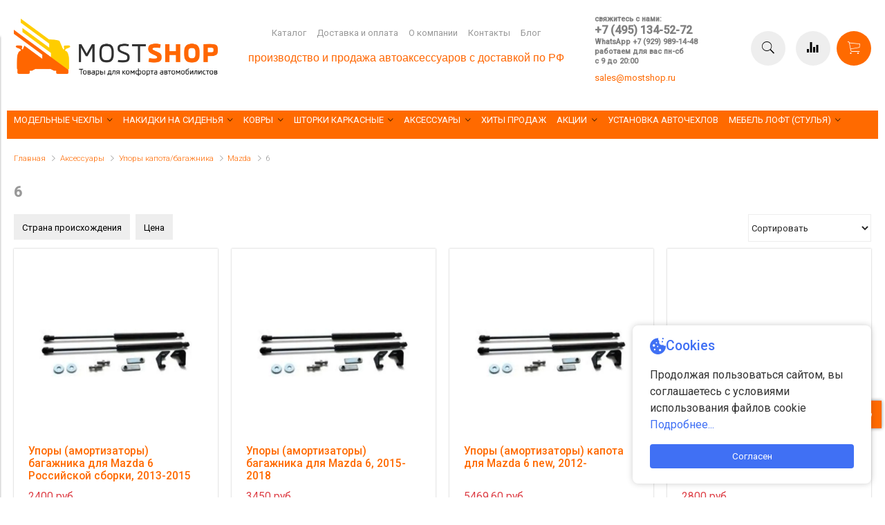

--- FILE ---
content_type: text/html; charset=utf-8
request_url: https://www.mostshop.ru/collection/6-3
body_size: 36497
content:
<!DOCTYPE html>
<html>

<head><link media='print' onload='this.media="all"' rel='stylesheet' type='text/css' href='/served_assets/public/jquery.modal-0c2631717f4ce8fa97b5d04757d294c2bf695df1d558678306d782f4bf7b4773.css'><meta data-config="{&quot;collection_products_count&quot;:5}" name="page-config" content="" /><meta data-config="{&quot;money_with_currency_format&quot;:{&quot;delimiter&quot;:&quot;&quot;,&quot;separator&quot;:&quot;.&quot;,&quot;format&quot;:&quot;%n %u&quot;,&quot;unit&quot;:&quot;руб&quot;,&quot;show_price_without_cents&quot;:0},&quot;currency_code&quot;:&quot;RUR&quot;,&quot;currency_iso_code&quot;:&quot;RUB&quot;,&quot;default_currency&quot;:{&quot;title&quot;:&quot;Российский рубль&quot;,&quot;code&quot;:&quot;RUR&quot;,&quot;rate&quot;:1.0,&quot;format_string&quot;:&quot;%n %u&quot;,&quot;unit&quot;:&quot;руб&quot;,&quot;price_separator&quot;:null,&quot;is_default&quot;:true,&quot;price_delimiter&quot;:null,&quot;show_price_with_delimiter&quot;:null,&quot;show_price_without_cents&quot;:null},&quot;facebook&quot;:{&quot;pixelActive&quot;:false,&quot;currency_code&quot;:&quot;RUB&quot;,&quot;use_variants&quot;:false},&quot;vk&quot;:{&quot;pixel_active&quot;:true,&quot;price_list_id&quot;:&quot;4228425&quot;},&quot;new_ya_metrika&quot;:true,&quot;ecommerce_data_container&quot;:&quot;dataLayer&quot;,&quot;common_js_version&quot;:&quot;v2&quot;,&quot;vue_ui_version&quot;:null,&quot;feedback_captcha_enabled&quot;:&quot;1&quot;,&quot;account_id&quot;:783469,&quot;hide_items_out_of_stock&quot;:false,&quot;forbid_order_over_existing&quot;:false,&quot;minimum_items_price&quot;:null,&quot;enable_comparison&quot;:true,&quot;locale&quot;:&quot;ru&quot;,&quot;client_group&quot;:null,&quot;consent_to_personal_data&quot;:{&quot;active&quot;:false,&quot;obligatory&quot;:false,&quot;description&quot;:&quot;\u003cp\u003eНастоящим подтверждаю, что я ознакомлен и согласен с условиями \u003ca href=\&quot;/page/oferta\&quot; target=\&quot;blank\&quot;\u003eоферты и политики конфиденциальности\u003c/a\u003e.\u003c/p\u003e&quot;},&quot;recaptcha_key&quot;:&quot;6LfXhUEmAAAAAOGNQm5_a2Ach-HWlFKD3Sq7vfFj&quot;,&quot;recaptcha_key_v3&quot;:&quot;6LcZi0EmAAAAAPNov8uGBKSHCvBArp9oO15qAhXa&quot;,&quot;yandex_captcha_key&quot;:&quot;ysc1_ec1ApqrRlTZTXotpTnO8PmXe2ISPHxsd9MO3y0rye822b9d2&quot;,&quot;checkout_float_order_content_block&quot;:true,&quot;available_products_characteristics_ids&quot;:null,&quot;sber_id_app_id&quot;:&quot;5b5a3c11-72e5-4871-8649-4cdbab3ba9a4&quot;,&quot;theme_generation&quot;:2,&quot;quick_checkout_captcha_enabled&quot;:false,&quot;max_order_lines_count&quot;:500,&quot;sber_bnpl_min_amount&quot;:1000,&quot;sber_bnpl_max_amount&quot;:150000,&quot;counter_settings&quot;:{&quot;data_layer_name&quot;:&quot;dataLayer&quot;,&quot;new_counters_setup&quot;:true,&quot;add_to_cart_event&quot;:true,&quot;remove_from_cart_event&quot;:true,&quot;add_to_wishlist_event&quot;:true,&quot;purchase_event&quot;:true},&quot;site_setting&quot;:{&quot;show_cart_button&quot;:true,&quot;show_service_button&quot;:false,&quot;show_marketplace_button&quot;:false,&quot;show_quick_checkout_button&quot;:true},&quot;warehouses&quot;:[],&quot;captcha_type&quot;:&quot;google&quot;,&quot;human_readable_urls&quot;:false}" name="shop-config" content="" /><meta name='js-evnvironment' content='production' /><meta name='default-locale' content='ru' /><meta name='insales-redefined-api-methods' content="[]" /><script type="text/javascript" src="https://static.insales-cdn.com/assets/common-js/common.v2.25.28.js"></script><script type="text/javascript" src="https://static.insales-cdn.com/assets/static-versioned/v3.72/static/libs/lodash/4.17.21/lodash.min.js"></script><script>dataLayer= []; dataLayer.push({
        event: 'view_item_list',
        ecommerce: {
          items: [{"item_name":"Упоры (амортизаторы) багажника для Mazda 6 Российской сборки, 2013-2015","item_id":"216513311","item_price":"2400.00","items_list_id":"17017266","index":1},{"item_name":"Упоры (амортизаторы) багажника для Mazda 6, 2015-2018","item_id":"216513312","item_price":"3450.00","items_list_id":"17017266","index":2},{"item_name":"Упоры (амортизаторы) капота для Mazda 6 new, 2012-","item_id":"216513316","item_price":"5469.60","items_list_id":"17017266","index":3},{"item_name":"Упоры (амортизаторы) капота для Mazda 6, 2007-2012","item_id":"216513319","item_price":"2800.00","items_list_id":"17017266","index":4},{"item_name":"Упоры (амортизаторы) капота для Mazda 6,2018-","item_id":"216513322","item_price":"3030.00","items_list_id":"17017266","index":5}]
         }
      });</script>
<!--InsalesCounter -->
<script type="text/javascript">
(function() {
  if (typeof window.__insalesCounterId !== 'undefined') {
    return;
  }

  try {
    Object.defineProperty(window, '__insalesCounterId', {
      value: 783469,
      writable: true,
      configurable: true
    });
  } catch (e) {
    console.error('InsalesCounter: Failed to define property, using fallback:', e);
    window.__insalesCounterId = 783469;
  }

  if (typeof window.__insalesCounterId === 'undefined') {
    console.error('InsalesCounter: Failed to set counter ID');
    return;
  }

  let script = document.createElement('script');
  script.async = true;
  script.src = '/javascripts/insales_counter.js?7';
  let firstScript = document.getElementsByTagName('script')[0];
  firstScript.parentNode.insertBefore(script, firstScript);
})();
</script>
<!-- /InsalesCounter -->


  <style>
   .container {max-width:1600px!important}
</style>
<link href="https://static.insales-cdn.com/assets/1/7710/1883678/1760345533/theme.css" rel="stylesheet" type="text/css" />

<!-- fixes -->
<link href="https://static.insales-cdn.com/assets/1/7710/1883678/1760345533/ie.css" rel="stylesheet" type="text/css" />


  
  <link href="//fonts.googleapis.com/css?family=Roboto&subset=cyrillic,latin" rel="stylesheet" />




<link href="//code.ionicframework.com/ionicons/2.0.1/css/ionicons.min.css" crossorigin="anonymous" rel="stylesheet" />
<link href="//maxcdn.bootstrapcdn.com/font-awesome/4.6.3/css/font-awesome.min.css" rel="stylesheet" />

<style>
.js-arrow-up {
  width:40px;
  height:40px;
  bottom: 100px;
  right: 5px;
  color: #ffffff;
  background: #ff6a00;  
  border-radius: 0px!important;
  
  -webkit-box-shadow: 0px 0px 5px #838383;
  box-shadow: 0px 0px 5px #838383;
  
  position: fixed;
  z-index: 100000;
  cursor:pointer;
}

.js-arrow-up:hover {
   
   -webkit-box-shadow: 0px 0px 11px #b3b3b3;
   box-shadow: 0px 0px 11px #b3b3b3;
   
   background: #000000;
}

</style>
  
  



<title>
  
    6 – купить по лучшей цене | mostshop.ru - товары для комфорта автомобилистов
    
  
</title>



<!-- meta -->
<meta charset="UTF-8" />
<meta name="keywords" content='6 – купить по лучшей цене | mostshop.ru - товары для комфорта автомобилистов'/>
<meta name="description" content='Предлагаем купить 6 в широком ассортименте.
Товаров в каталоге: 5.
Низкие цены. Быстрая доставка. ☎️ +7 (495) 134-52-72
'/>
<meta name="robots" content="index,follow" />
<meta http-equiv="X-UA-Compatible" content="IE=edge,chrome=1" />
<meta name="viewport" content="width=device-width, initial-scale=1.0" />
<meta name="SKYPE_TOOLBAR" content="SKYPE_TOOLBAR_PARSER_COMPATIBLE" />


  <meta name="handle" content='6-3'/>
  
    <link rel="canonical" href="https://www.mostshop.ru/collection/6-3"/>
  


<!-- rss feed-->
<link rel="alternate" type="application/rss+xml" title="Блог" href="/blogs/blog.atom" />



<!-- icons-->
<link rel="icon" type="image/x-icon" sizes="16x16" href="https://static.insales-cdn.com/assets/1/7710/1883678/1760345533/favicon.ico" />

<!-- fixes -->
<script src="https://static.insales-cdn.com/assets/1/7710/1883678/1760345533/modernizr-custom.js"></script>
<!--[if IE]>
<script src="//html5shiv.googlecode.com/svn/trunk/html5.js"></script><![endif]-->
<!--[if lt IE 9]>
<script src="//css3-mediaqueries-js.googlecode.com/svn/trunk/css3-mediaqueries.js"></script>
<![endif]-->



  
  

  
  

  
  

  
  

  
  


<script type="text/javascript" src="https://code.jquery.com/jquery-2.2.0.min.js"></script>

  <script src="https://static.insales-cdn.com/assets/1/7710/1883678/1760345533/lazy.js" charset="utf-8"></script>

<style>
  .insales-editable-content {
     outline: 0;
  }
  </style>
</head>

<body class="adaptive">

<div class="top-toolbar">
  <div class="row">

    <div class="mobile-toolbar cell-sm-2">
      <button class="button left-toolbar-trigger" type="button"><i class="icon ion-navicon"></i></button>
    </div><!-- /.mobile-toolbar -->

    <div class="logotype cell-xl-3 text-center-md cell-md-7">

     
   <a title="mostshop.ru - товары для комфорта автомобилистов" href="/" class="logotype-link">
          <img src="https://static.insales-cdn.com/assets/1/7710/1883678/1760345533/logotype.jpg" class="logotype-image" alt="mostshop.ru - товары для комфорта автомобилистов" title="mostshop.ru - товары для комфорта автомобилистов"/>
        </a>
          
        

    </div><!-- /.logotype -->
    
    

    <div class="shopcart-toolbar text-right-sm">
      <a class="button shopcart-link js-shopcart-area" href="/cart_items">
        <i class="icon ion-ios-cart-outline"></i>
        <span class="shopcart-count">(<span class="js-shopcart-amount"></span>)</span>
      </a>
    </div><!-- /.shopcart-toolbar -->


  </div>

   <div class="contacts cell-sm-6">
      
          <div class="phone"><h5><span style="color: #808080; font-size: 8pt;">свяжитесь с нами:</span></h5>
<h5><span style="color: #808080; font-size: 12pt;"><a href="tel:+74951345272" style="color: #808080;">+7 (495) 134-52-72</a></span></h5>
<h5><span style="color: #808080; font-size: 8pt;"><a href="https://api.whatsapp.com/message/3LM6FMMAPHUZA1" rel="noopener" style="color: #808080;" target="_blank" title="WhatsApp +7 (929) 989-14-48">WhatsApp +7 (929) 989-14-48</a></span></h5>
<h5><span style="color: #808080; font-size: 8pt;">работаем для вас пн-сб</span></h5>
<h5><span style="color: #808080; font-size: 8pt;">с 9 до 20:00</span></h5></div>
      
    </div><!-- /.contacts -->
  
</div><!-- /.top-toolbar -->


<div class="page-wrapper">
  
  <header class="main-header">
  <div class="row middle-xl container">

    <div class="logotype cell-xl-3 text-center-md cell-md-8" style="margin: 0 auto;">

     
   <a title="mostshop.ru - товары для комфорта автомобилистов" href="/" class="logotype-link">
          <img src="https://static.insales-cdn.com/assets/1/7710/1883678/1760345533/logotype.jpg" class="logotype-image" alt="mostshop.ru - товары для комфорта автомобилистов" title="mostshop.ru - товары для комфорта автомобилистов"/>
        </a>
          
        

    </div><!-- /.logotype -->

    <div class="main-toolbar cell-xl-5 cell-md-8 hidden-sm">
      <ul class="main-menu list">
        
          <li class="menu-item list-item">
            <a href="/collection/all" class="menu-link" title="Каталог">
              Каталог
            </a>
          </li>
        
          <li class="menu-item list-item">
            <a href="/page/payment" class="menu-link" title="Доставка и оплата">
              Доставка и оплата
            </a>
          </li>
        
          <li class="menu-item list-item">
            <a href="/page/about-us" class="menu-link" title="О компании">
              О компании
            </a>
          </li>
        
          <li class="menu-item list-item">
            <a href="/page/contacts" class="menu-link" title="Контакты">
              Контакты
            </a>
          </li>
        
          <li class="menu-item list-item">
            <a href="/blogs/blog-o-chechlah" class="menu-link" title="Блог">
              Блог
            </a>
          </li>
        
      </ul><!-- /.main-menu -->
      
      <div class="header_text">
<p><span style="font-size: 12pt; color: #ff6600;"><span style="font-family: tahoma, arial, helvetica, sans-serif;">производство и продажа автоаксессуаров с доставкой по РФ</span></span></p>
</div>
    </div><!-- /.main-toolbar -->

    <div class="contacts cell-xl-2  hidden-sm">

      
      <div class="phone"><h5><span style="color: #808080; font-size: 8pt;">свяжитесь с нами:</span></h5>
<h5><span style="color: #808080; font-size: 12pt;"><a href="tel:+74951345272" style="color: #808080;">+7 (495) 134-52-72</a></span></h5>
<h5><span style="color: #808080; font-size: 8pt;"><a href="https://api.whatsapp.com/message/3LM6FMMAPHUZA1" rel="noopener" style="color: #808080;" target="_blank" title="WhatsApp +7 (929) 989-14-48">WhatsApp +7 (929) 989-14-48</a></span></h5>
<h5><span style="color: #808080; font-size: 8pt;">работаем для вас пн-сб</span></h5>
<h5><span style="color: #808080; font-size: 8pt;">с 9 до 20:00</span></h5></div>
      

      
      <div class="email"><p><span style="color: #ff9900;"><a href="mailto:sales@mostshop.ru">sales@mostshop.ru</a><a href="mailto:sales@mostshop.ru"></a></span></p></div>
      

    </div><!-- /.contacts -->

    <div class="user-toolbar cell-xl-2 text-right-xl hidden-sm">

      <div class="search-widget dropdown">

        <button class="search-trigger button button-circle is-gray dropdown-toggle js-toggle" data-target="parent">
          <i class="icon search-icon ion-ios-search"></i>
        </button>

        <form action="/search" method="get" class="search-widget-form dropdown-block">

          <input type="hidden" name="lang" value="ru">

          <input id="search-widget-input" class="input-field search-input" type="text" placeholder="Поиск" name="q" value=""/>

          <button class="button button-circle is-primary search-button" type="submit">
            <i class="icon search-icon ion-ios-search"></i>
          </button>

        </form>

      </div><!-- /.search-widget -->

      
      <a title="Сравнение" class="compare-button button button-circle is-gray" href="/compares">
        <i class="icon compare-icon ion-stats-bars"></i>
        <span class="compare-counter js-compare-amount"></span>
      </a><!-- /.compare-button -->
      

      <div class="shopcart-widget">
        <a title="Корзина" href="/cart_items" class="shopcart-link button button-circle is-primary">
          <i class="icon shopcart-icon ion-ios-cart-outline"></i>
          <span class="shopcart-counter js-shopcart-amount"></span>
        </a>
      </div><!-- /.shopcart-widget -->

    </div><!-- /.user-toolbar -->

  </div>
</header>

  <div class="page-inner container">

    





  

    <div class="collection-menu-horizontal-wrapper container">
      <ul class="collection-menu-horizontal list js-edge-calc">

        

          

          

          <li class="list-item menu-item  dropdown is-absolute " data-handle="modelnye-chehly">

            <a title="Модельные чехлы" href="/collection/modelnye-chehly" class="menu-link">
              <span class="link-text">Модельные чехлы</span>
               <i class="dropdown-icon ion ion-ios-arrow-down"></i> 
            </a>

            

              <ul class="submenu list-vertical dropdown-block level-2">

                

                  

                  

                  <li class="list-item menu-item  dropdown is-absolute " data-handle="assortiment">

                    <a title="Дизайны чехлов" href="/collection/assortiment" class="menu-link">
                      <span class="link-text">Дизайны чехлов</span>
                       <i class="dropdown-icon ion ion-ios-arrow-right"></i> 
                    </a>

                    

                      <ul class="submenu list-vertical dropdown-block level-3">

                        

                          <li class="list-item menu-item" data-handle="avtolider-2">
                            <a title="Автолидер" href="/collection/avtolider-2" class="menu-link">
                              <span class="link-text">Автолидер</span>
                            </a>
                          </li>

                        

                          <li class="list-item menu-item" data-handle="avtopilot-2">
                            <a title="Автопилот" href="/collection/avtopilot-2" class="menu-link">
                              <span class="link-text">Автопилот</span>
                            </a>
                          </li>

                        

                          <li class="list-item menu-item" data-handle="avtofrant">
                            <a title="Автофрант" href="/collection/avtofrant" class="menu-link">
                              <span class="link-text">Автофрант</span>
                            </a>
                          </li>

                        

                          <li class="list-item menu-item" data-handle="kulpart">
                            <a title="Кулпарт" href="/collection/kulpart" class="menu-link">
                              <span class="link-text">Кулпарт</span>
                            </a>
                          </li>

                        

                          <li class="list-item menu-item" data-handle="avtochehly-po-tsvetam">
                            <a title="Авточехлы по цветам" href="/collection/avtochehly-po-tsvetam" class="menu-link">
                              <span class="link-text">Авточехлы по цветам</span>
                            </a>
                          </li>

                        

                      </ul><!-- /.submenu.level-3 -->

                    

                  </li>

                

                  

                  

                  <li class="list-item menu-item " data-handle="avtochehly-dlya-avtomobiley-s-pravym-rulem-na-zakaz">

                    <a title="Авточехлы для автомобилей с правым рулем (на заказ)" href="/collection/avtochehly-dlya-avtomobiley-s-pravym-rulem-na-zakaz" class="menu-link">
                      <span class="link-text">Авточехлы для автомобилей с правым рулем (на заказ)</span>
                      
                    </a>

                    

                  </li>

                

                  

                  

                  <li class="list-item menu-item  dropdown is-absolute " data-handle="audi">

                    <a title="Audi" href="/collection/audi" class="menu-link">
                      <span class="link-text">Audi</span>
                       <i class="dropdown-icon ion ion-ios-arrow-right"></i> 
                    </a>

                    

                      <ul class="submenu list-vertical dropdown-block level-3">

                        

                          <li class="list-item menu-item" data-handle="80">
                            <a title="80" href="/collection/80" class="menu-link">
                              <span class="link-text">80</span>
                            </a>
                          </li>

                        

                          <li class="list-item menu-item" data-handle="100">
                            <a title="100" href="/collection/100" class="menu-link">
                              <span class="link-text">100</span>
                            </a>
                          </li>

                        

                          <li class="list-item menu-item" data-handle="a1">
                            <a title="A1" href="/collection/a1" class="menu-link">
                              <span class="link-text">A1</span>
                            </a>
                          </li>

                        

                          <li class="list-item menu-item" data-handle="a2">
                            <a title="A2" href="/collection/a2" class="menu-link">
                              <span class="link-text">A2</span>
                            </a>
                          </li>

                        

                          <li class="list-item menu-item" data-handle="a3">
                            <a title="A3" href="/collection/a3" class="menu-link">
                              <span class="link-text">A3</span>
                            </a>
                          </li>

                        

                          <li class="list-item menu-item" data-handle="a4">
                            <a title="A4" href="/collection/a4" class="menu-link">
                              <span class="link-text">A4</span>
                            </a>
                          </li>

                        

                          <li class="list-item menu-item" data-handle="katalog-1-a7bf3d">
                            <a title="A5" href="/collection/katalog-1-a7bf3d" class="menu-link">
                              <span class="link-text">A5</span>
                            </a>
                          </li>

                        

                          <li class="list-item menu-item" data-handle="a6">
                            <a title="A6" href="/collection/a6" class="menu-link">
                              <span class="link-text">A6</span>
                            </a>
                          </li>

                        

                          <li class="list-item menu-item" data-handle="q3">
                            <a title="Q3" href="/collection/q3" class="menu-link">
                              <span class="link-text">Q3</span>
                            </a>
                          </li>

                        

                          <li class="list-item menu-item" data-handle="q5">
                            <a title="Q5" href="/collection/q5" class="menu-link">
                              <span class="link-text">Q5</span>
                            </a>
                          </li>

                        

                      </ul><!-- /.submenu.level-3 -->

                    

                  </li>

                

                  

                  

                  <li class="list-item menu-item  dropdown is-absolute " data-handle="bmw">

                    <a title="BMW" href="/collection/bmw" class="menu-link">
                      <span class="link-text">BMW</span>
                       <i class="dropdown-icon ion ion-ios-arrow-right"></i> 
                    </a>

                    

                      <ul class="submenu list-vertical dropdown-block level-3">

                        

                          <li class="list-item menu-item" data-handle="1">
                            <a title="1-series" href="/collection/1" class="menu-link">
                              <span class="link-text">1-series</span>
                            </a>
                          </li>

                        

                          <li class="list-item menu-item" data-handle="katalog-1-0448a6">
                            <a title="3-series" href="/collection/katalog-1-0448a6" class="menu-link">
                              <span class="link-text">3-series</span>
                            </a>
                          </li>

                        

                          <li class="list-item menu-item" data-handle="5">
                            <a title="5-series" href="/collection/5" class="menu-link">
                              <span class="link-text">5-series</span>
                            </a>
                          </li>

                        

                          <li class="list-item menu-item" data-handle="x1">
                            <a title="X1" href="/collection/x1" class="menu-link">
                              <span class="link-text">X1</span>
                            </a>
                          </li>

                        

                          <li class="list-item menu-item" data-handle="x3">
                            <a title="X3" href="/collection/x3" class="menu-link">
                              <span class="link-text">X3</span>
                            </a>
                          </li>

                        

                          <li class="list-item menu-item" data-handle="x5">
                            <a title="X5" href="/collection/x5" class="menu-link">
                              <span class="link-text">X5</span>
                            </a>
                          </li>

                        

                      </ul><!-- /.submenu.level-3 -->

                    

                  </li>

                

                  

                  

                  <li class="list-item menu-item  dropdown is-absolute " data-handle="brilliance">

                    <a title="Brilliance" href="/collection/brilliance" class="menu-link">
                      <span class="link-text">Brilliance</span>
                       <i class="dropdown-icon ion ion-ios-arrow-right"></i> 
                    </a>

                    

                      <ul class="submenu list-vertical dropdown-block level-3">

                        

                          <li class="list-item menu-item" data-handle="m2">
                            <a title="M2" href="/collection/m2" class="menu-link">
                              <span class="link-text">M2</span>
                            </a>
                          </li>

                        

                      </ul><!-- /.submenu.level-3 -->

                    

                  </li>

                

                  

                  

                  <li class="list-item menu-item  dropdown is-absolute " data-handle="byd">

                    <a title="BYD" href="/collection/byd" class="menu-link">
                      <span class="link-text">BYD</span>
                       <i class="dropdown-icon ion ion-ios-arrow-right"></i> 
                    </a>

                    

                      <ul class="submenu list-vertical dropdown-block level-3">

                        

                          <li class="list-item menu-item" data-handle="f3">
                            <a title="F3" href="/collection/f3" class="menu-link">
                              <span class="link-text">F3</span>
                            </a>
                          </li>

                        

                      </ul><!-- /.submenu.level-3 -->

                    

                  </li>

                

                  

                  

                  <li class="list-item menu-item  dropdown is-absolute " data-handle="changan">

                    <a title="Changan" href="/collection/changan" class="menu-link">
                      <span class="link-text">Changan</span>
                       <i class="dropdown-icon ion ion-ios-arrow-right"></i> 
                    </a>

                    

                      <ul class="submenu list-vertical dropdown-block level-3">

                        

                          <li class="list-item menu-item" data-handle="cs35">
                            <a title="CS35" href="/collection/cs35" class="menu-link">
                              <span class="link-text">CS35</span>
                            </a>
                          </li>

                        

                          <li class="list-item menu-item" data-handle="alsvin">
                            <a title="Alsvin" href="/collection/alsvin" class="menu-link">
                              <span class="link-text">Alsvin</span>
                            </a>
                          </li>

                        

                      </ul><!-- /.submenu.level-3 -->

                    

                  </li>

                

                  

                  

                  <li class="list-item menu-item  dropdown is-absolute " data-handle="chery">

                    <a title="Chery" href="/collection/chery" class="menu-link">
                      <span class="link-text">Chery</span>
                       <i class="dropdown-icon ion ion-ios-arrow-right"></i> 
                    </a>

                    

                      <ul class="submenu list-vertical dropdown-block level-3">

                        

                          <li class="list-item menu-item" data-handle="amulet">
                            <a title="Amulet" href="/collection/amulet" class="menu-link">
                              <span class="link-text">Amulet</span>
                            </a>
                          </li>

                        

                          <li class="list-item menu-item" data-handle="bonus">
                            <a title="Bonus" href="/collection/bonus" class="menu-link">
                              <span class="link-text">Bonus</span>
                            </a>
                          </li>

                        

                          <li class="list-item menu-item" data-handle="cross">
                            <a title="CrossEastar" href="/collection/cross" class="menu-link">
                              <span class="link-text">CrossEastar</span>
                            </a>
                          </li>

                        

                          <li class="list-item menu-item" data-handle="explore">
                            <a title="Explore" href="/collection/explore" class="menu-link">
                              <span class="link-text">Explore</span>
                            </a>
                          </li>

                        

                          <li class="list-item menu-item" data-handle="katalog-1-15a2ea">
                            <a title="Fora" href="/collection/katalog-1-15a2ea" class="menu-link">
                              <span class="link-text">Fora</span>
                            </a>
                          </li>

                        

                          <li class="list-item menu-item" data-handle="katalog-1-9c2c71">
                            <a title="Indis" href="/collection/katalog-1-9c2c71" class="menu-link">
                              <span class="link-text">Indis</span>
                            </a>
                          </li>

                        

                          <li class="list-item menu-item" data-handle="kimo">
                            <a title="Kimo" href="/collection/kimo" class="menu-link">
                              <span class="link-text">Kimo</span>
                            </a>
                          </li>

                        

                          <li class="list-item menu-item" data-handle="katalog-1-5435a9">
                            <a title="M-11" href="/collection/katalog-1-5435a9" class="menu-link">
                              <span class="link-text">M-11</span>
                            </a>
                          </li>

                        

                          <li class="list-item menu-item" data-handle="katalog-1-f67849">
                            <a title="Sweet" href="/collection/katalog-1-f67849" class="menu-link">
                              <span class="link-text">Sweet</span>
                            </a>
                          </li>

                        

                          <li class="list-item menu-item" data-handle="tiggo">
                            <a title="Tiggo" href="/collection/tiggo" class="menu-link">
                              <span class="link-text">Tiggo</span>
                            </a>
                          </li>

                        

                      </ul><!-- /.submenu.level-3 -->

                    

                  </li>

                

                  

                  

                  <li class="list-item menu-item  dropdown is-absolute " data-handle="chevrolet-2">

                    <a title="Chevrolet" href="/collection/chevrolet-2" class="menu-link">
                      <span class="link-text">Chevrolet</span>
                       <i class="dropdown-icon ion ion-ios-arrow-right"></i> 
                    </a>

                    

                      <ul class="submenu list-vertical dropdown-block level-3">

                        

                          <li class="list-item menu-item" data-handle="aveo">
                            <a title="Aveo" href="/collection/aveo" class="menu-link">
                              <span class="link-text">Aveo</span>
                            </a>
                          </li>

                        

                          <li class="list-item menu-item" data-handle="captiva">
                            <a title="Captiva" href="/collection/captiva" class="menu-link">
                              <span class="link-text">Captiva</span>
                            </a>
                          </li>

                        

                          <li class="list-item menu-item" data-handle="cobalt">
                            <a title="Cobalt" href="/collection/cobalt" class="menu-link">
                              <span class="link-text">Cobalt</span>
                            </a>
                          </li>

                        

                          <li class="list-item menu-item" data-handle="cruze-2">
                            <a title="Cruze" href="/collection/cruze-2" class="menu-link">
                              <span class="link-text">Cruze</span>
                            </a>
                          </li>

                        

                          <li class="list-item menu-item" data-handle="katalog-1-a0a892">
                            <a title="Epica" href="/collection/katalog-1-a0a892" class="menu-link">
                              <span class="link-text">Epica</span>
                            </a>
                          </li>

                        

                          <li class="list-item menu-item" data-handle="katalog-1-29085e">
                            <a title="Lacetti" href="/collection/katalog-1-29085e" class="menu-link">
                              <span class="link-text">Lacetti</span>
                            </a>
                          </li>

                        

                          <li class="list-item menu-item" data-handle="lanos">
                            <a title="Lanos" href="/collection/lanos" class="menu-link">
                              <span class="link-text">Lanos</span>
                            </a>
                          </li>

                        

                          <li class="list-item menu-item" data-handle="malibu-2">
                            <a title="Malibu" href="/collection/malibu-2" class="menu-link">
                              <span class="link-text">Malibu</span>
                            </a>
                          </li>

                        

                          <li class="list-item menu-item" data-handle="niva">
                            <a title="Niva" href="/collection/niva" class="menu-link">
                              <span class="link-text">Niva</span>
                            </a>
                          </li>

                        

                          <li class="list-item menu-item" data-handle="orlando">
                            <a title="Orlando" href="/collection/orlando" class="menu-link">
                              <span class="link-text">Orlando</span>
                            </a>
                          </li>

                        

                          <li class="list-item menu-item" data-handle="katalog-1-d87d81">
                            <a title="Rezzo" href="/collection/katalog-1-d87d81" class="menu-link">
                              <span class="link-text">Rezzo</span>
                            </a>
                          </li>

                        

                          <li class="list-item menu-item" data-handle="katalog-1-6805ff">
                            <a title="Spark" href="/collection/katalog-1-6805ff" class="menu-link">
                              <span class="link-text">Spark</span>
                            </a>
                          </li>

                        

                          <li class="list-item menu-item" data-handle="tracker">
                            <a title="Tracker" href="/collection/tracker" class="menu-link">
                              <span class="link-text">Tracker</span>
                            </a>
                          </li>

                        

                          <li class="list-item menu-item" data-handle="trailblazer">
                            <a title="Trailblazer" href="/collection/trailblazer" class="menu-link">
                              <span class="link-text">Trailblazer</span>
                            </a>
                          </li>

                        

                      </ul><!-- /.submenu.level-3 -->

                    

                  </li>

                

                  

                  

                  <li class="list-item menu-item  dropdown is-absolute " data-handle="citroen">

                    <a title="Citroen" href="/collection/citroen" class="menu-link">
                      <span class="link-text">Citroen</span>
                       <i class="dropdown-icon ion ion-ios-arrow-right"></i> 
                    </a>

                    

                      <ul class="submenu list-vertical dropdown-block level-3">

                        

                          <li class="list-item menu-item" data-handle="berlingo">
                            <a title="Berlingo" href="/collection/berlingo" class="menu-link">
                              <span class="link-text">Berlingo</span>
                            </a>
                          </li>

                        

                          <li class="list-item menu-item" data-handle="c-crosser-2">
                            <a title="C-crosser" href="/collection/c-crosser-2" class="menu-link">
                              <span class="link-text">C-crosser</span>
                            </a>
                          </li>

                        

                          <li class="list-item menu-item" data-handle="c-elysee">
                            <a title="C-elysee" href="/collection/c-elysee" class="menu-link">
                              <span class="link-text">C-elysee</span>
                            </a>
                          </li>

                        

                          <li class="list-item menu-item" data-handle="c3">
                            <a title="C3" href="/collection/c3" class="menu-link">
                              <span class="link-text">C3</span>
                            </a>
                          </li>

                        

                          <li class="list-item menu-item" data-handle="c4">
                            <a title="C4" href="/collection/c4" class="menu-link">
                              <span class="link-text">C4</span>
                            </a>
                          </li>

                        

                          <li class="list-item menu-item" data-handle="c5">
                            <a title="C5" href="/collection/c5" class="menu-link">
                              <span class="link-text">C5</span>
                            </a>
                          </li>

                        

                          <li class="list-item menu-item" data-handle="jumper">
                            <a title="Jumper" href="/collection/jumper" class="menu-link">
                              <span class="link-text">Jumper</span>
                            </a>
                          </li>

                        

                          <li class="list-item menu-item" data-handle="jumpy-multispace-2">
                            <a title="Jumpy Multispace" href="/collection/jumpy-multispace-2" class="menu-link">
                              <span class="link-text">Jumpy Multispace</span>
                            </a>
                          </li>

                        

                          <li class="list-item menu-item" data-handle="space-tourer">
                            <a title="Space Tourer" href="/collection/space-tourer" class="menu-link">
                              <span class="link-text">Space Tourer</span>
                            </a>
                          </li>

                        

                      </ul><!-- /.submenu.level-3 -->

                    

                  </li>

                

                  

                  

                  <li class="list-item menu-item  dropdown is-absolute " data-handle="daewoo">

                    <a title="Daewoo" href="/collection/daewoo" class="menu-link">
                      <span class="link-text">Daewoo</span>
                       <i class="dropdown-icon ion ion-ios-arrow-right"></i> 
                    </a>

                    

                      <ul class="submenu list-vertical dropdown-block level-3">

                        

                          <li class="list-item menu-item" data-handle="espero">
                            <a title="Espero" href="/collection/espero" class="menu-link">
                              <span class="link-text">Espero</span>
                            </a>
                          </li>

                        

                          <li class="list-item menu-item" data-handle="matiz">
                            <a title="Matiz" href="/collection/matiz" class="menu-link">
                              <span class="link-text">Matiz</span>
                            </a>
                          </li>

                        

                          <li class="list-item menu-item" data-handle="nexia">
                            <a title="Nexia" href="/collection/nexia" class="menu-link">
                              <span class="link-text">Nexia</span>
                            </a>
                          </li>

                        

                          <li class="list-item menu-item" data-handle="nubira">
                            <a title="Nubira" href="/collection/nubira" class="menu-link">
                              <span class="link-text">Nubira</span>
                            </a>
                          </li>

                        

                          <li class="list-item menu-item" data-handle="gentra-b95b9b">
                            <a title="Gentra" href="/collection/gentra-b95b9b" class="menu-link">
                              <span class="link-text">Gentra</span>
                            </a>
                          </li>

                        

                      </ul><!-- /.submenu.level-3 -->

                    

                  </li>

                

                  

                  

                  <li class="list-item menu-item  dropdown is-absolute " data-handle="daihatsu">

                    <a title="Daihatsu" href="/collection/daihatsu" class="menu-link">
                      <span class="link-text">Daihatsu</span>
                       <i class="dropdown-icon ion ion-ios-arrow-right"></i> 
                    </a>

                    

                      <ul class="submenu list-vertical dropdown-block level-3">

                        

                          <li class="list-item menu-item" data-handle="terios">
                            <a title="Terios" href="/collection/terios" class="menu-link">
                              <span class="link-text">Terios</span>
                            </a>
                          </li>

                        

                      </ul><!-- /.submenu.level-3 -->

                    

                  </li>

                

                  

                  

                  <li class="list-item menu-item  dropdown is-absolute " data-handle="datsun">

                    <a title="Datsun" href="/collection/datsun" class="menu-link">
                      <span class="link-text">Datsun</span>
                       <i class="dropdown-icon ion ion-ios-arrow-right"></i> 
                    </a>

                    

                      <ul class="submenu list-vertical dropdown-block level-3">

                        

                          <li class="list-item menu-item" data-handle="mido">
                            <a title="Mi-do" href="/collection/mido" class="menu-link">
                              <span class="link-text">Mi-do</span>
                            </a>
                          </li>

                        

                          <li class="list-item menu-item" data-handle="ondo">
                            <a title="On-do" href="/collection/ondo" class="menu-link">
                              <span class="link-text">On-do</span>
                            </a>
                          </li>

                        

                      </ul><!-- /.submenu.level-3 -->

                    

                  </li>

                

                  

                  

                  <li class="list-item menu-item  dropdown is-absolute " data-handle="dodge">

                    <a title="Dodge" href="/collection/dodge" class="menu-link">
                      <span class="link-text">Dodge</span>
                       <i class="dropdown-icon ion ion-ios-arrow-right"></i> 
                    </a>

                    

                      <ul class="submenu list-vertical dropdown-block level-3">

                        

                          <li class="list-item menu-item" data-handle="caliber">
                            <a title="Caliber" href="/collection/caliber" class="menu-link">
                              <span class="link-text">Caliber</span>
                            </a>
                          </li>

                        

                          <li class="list-item menu-item" data-handle="caravan">
                            <a title="Caravan" href="/collection/caravan" class="menu-link">
                              <span class="link-text">Caravan</span>
                            </a>
                          </li>

                        

                          <li class="list-item menu-item" data-handle="stratus">
                            <a title="Stratus" href="/collection/stratus" class="menu-link">
                              <span class="link-text">Stratus</span>
                            </a>
                          </li>

                        

                          <li class="list-item menu-item" data-handle="intrepid">
                            <a title="Intrepid" href="/collection/intrepid" class="menu-link">
                              <span class="link-text">Intrepid</span>
                            </a>
                          </li>

                        

                      </ul><!-- /.submenu.level-3 -->

                    

                  </li>

                

                  

                  

                  <li class="list-item menu-item  dropdown is-absolute " data-handle="faw">

                    <a title="FAW" href="/collection/faw" class="menu-link">
                      <span class="link-text">FAW</span>
                       <i class="dropdown-icon ion ion-ios-arrow-right"></i> 
                    </a>

                    

                      <ul class="submenu list-vertical dropdown-block level-3">

                        

                          <li class="list-item menu-item" data-handle="besturn">
                            <a title="Besturn Х80" href="/collection/besturn" class="menu-link">
                              <span class="link-text">Besturn Х80</span>
                            </a>
                          </li>

                        

                      </ul><!-- /.submenu.level-3 -->

                    

                  </li>

                

                  

                  

                  <li class="list-item menu-item  dropdown is-absolute " data-handle="fiat">

                    <a title="Fiat" href="/collection/fiat" class="menu-link">
                      <span class="link-text">Fiat</span>
                       <i class="dropdown-icon ion ion-ios-arrow-right"></i> 
                    </a>

                    

                      <ul class="submenu list-vertical dropdown-block level-3">

                        

                          <li class="list-item menu-item" data-handle="albea">
                            <a title="Albea" href="/collection/albea" class="menu-link">
                              <span class="link-text">Albea</span>
                            </a>
                          </li>

                        

                          <li class="list-item menu-item" data-handle="bravo">
                            <a title="Bravo" href="/collection/bravo" class="menu-link">
                              <span class="link-text">Bravo</span>
                            </a>
                          </li>

                        

                          <li class="list-item menu-item" data-handle="doblo">
                            <a title="Doblo" href="/collection/doblo" class="menu-link">
                              <span class="link-text">Doblo</span>
                            </a>
                          </li>

                        

                          <li class="list-item menu-item" data-handle="katalog-1-6f2c2e">
                            <a title="Ducato" href="/collection/katalog-1-6f2c2e" class="menu-link">
                              <span class="link-text">Ducato</span>
                            </a>
                          </li>

                        

                          <li class="list-item menu-item" data-handle="fullback">
                            <a title="Fullback" href="/collection/fullback" class="menu-link">
                              <span class="link-text">Fullback</span>
                            </a>
                          </li>

                        

                          <li class="list-item menu-item" data-handle="scudo">
                            <a title="Scudo" href="/collection/scudo" class="menu-link">
                              <span class="link-text">Scudo</span>
                            </a>
                          </li>

                        

                      </ul><!-- /.submenu.level-3 -->

                    

                  </li>

                

                  

                  

                  <li class="list-item menu-item  dropdown is-absolute " data-handle="ford">

                    <a title="Ford" href="/collection/ford" class="menu-link">
                      <span class="link-text">Ford</span>
                       <i class="dropdown-icon ion ion-ios-arrow-right"></i> 
                    </a>

                    

                      <ul class="submenu list-vertical dropdown-block level-3">

                        

                          <li class="list-item menu-item" data-handle="katalog-1-4aca18">
                            <a title="C-max" href="/collection/katalog-1-4aca18" class="menu-link">
                              <span class="link-text">C-max</span>
                            </a>
                          </li>

                        

                          <li class="list-item menu-item" data-handle="katalog-1-334b0b">
                            <a title="EcoSport" href="/collection/katalog-1-334b0b" class="menu-link">
                              <span class="link-text">EcoSport</span>
                            </a>
                          </li>

                        

                          <li class="list-item menu-item" data-handle="explorer">
                            <a title="Explorer" href="/collection/explorer" class="menu-link">
                              <span class="link-text">Explorer</span>
                            </a>
                          </li>

                        

                          <li class="list-item menu-item" data-handle="escape">
                            <a title="Escape" href="/collection/escape" class="menu-link">
                              <span class="link-text">Escape</span>
                            </a>
                          </li>

                        

                          <li class="list-item menu-item" data-handle="fiesta">
                            <a title="Fiesta" href="/collection/fiesta" class="menu-link">
                              <span class="link-text">Fiesta</span>
                            </a>
                          </li>

                        

                          <li class="list-item menu-item" data-handle="focus">
                            <a title="Focus" href="/collection/focus" class="menu-link">
                              <span class="link-text">Focus</span>
                            </a>
                          </li>

                        

                          <li class="list-item menu-item" data-handle="fusion">
                            <a title="Fusion" href="/collection/fusion" class="menu-link">
                              <span class="link-text">Fusion</span>
                            </a>
                          </li>

                        

                          <li class="list-item menu-item" data-handle="katalog-1-d040ef">
                            <a title="Galaxy" href="/collection/katalog-1-d040ef" class="menu-link">
                              <span class="link-text">Galaxy</span>
                            </a>
                          </li>

                        

                          <li class="list-item menu-item" data-handle="katalog-1-9a2a27">
                            <a title="Kuga" href="/collection/katalog-1-9a2a27" class="menu-link">
                              <span class="link-text">Kuga</span>
                            </a>
                          </li>

                        

                          <li class="list-item menu-item" data-handle="ka">
                            <a title="KA" href="/collection/ka" class="menu-link">
                              <span class="link-text">KA</span>
                            </a>
                          </li>

                        

                          <li class="list-item menu-item" data-handle="katalog-1-4d858e">
                            <a title="Mondeo" href="/collection/katalog-1-4d858e" class="menu-link">
                              <span class="link-text">Mondeo</span>
                            </a>
                          </li>

                        

                          <li class="list-item menu-item" data-handle="katalog-1-20040a">
                            <a title="Ranger" href="/collection/katalog-1-20040a" class="menu-link">
                              <span class="link-text">Ranger</span>
                            </a>
                          </li>

                        

                          <li class="list-item menu-item" data-handle="s-max">
                            <a title="S-max" href="/collection/s-max" class="menu-link">
                              <span class="link-text">S-max</span>
                            </a>
                          </li>

                        

                          <li class="list-item menu-item" data-handle="tourneo">
                            <a title="Tourneo" href="/collection/tourneo" class="menu-link">
                              <span class="link-text">Tourneo</span>
                            </a>
                          </li>

                        

                          <li class="list-item menu-item" data-handle="transit">
                            <a title="Transit" href="/collection/transit" class="menu-link">
                              <span class="link-text">Transit</span>
                            </a>
                          </li>

                        

                      </ul><!-- /.submenu.level-3 -->

                    

                  </li>

                

                  

                  

                  <li class="list-item menu-item  dropdown is-absolute " data-handle="geely">

                    <a title="Geely" href="/collection/geely" class="menu-link">
                      <span class="link-text">Geely</span>
                       <i class="dropdown-icon ion ion-ios-arrow-right"></i> 
                    </a>

                    

                      <ul class="submenu list-vertical dropdown-block level-3">

                        

                          <li class="list-item menu-item" data-handle="atlas">
                            <a title="Atlas" href="/collection/atlas" class="menu-link">
                              <span class="link-text">Atlas</span>
                            </a>
                          </li>

                        

                          <li class="list-item menu-item" data-handle="emgrand">
                            <a title="Emgrand" href="/collection/emgrand" class="menu-link">
                              <span class="link-text">Emgrand</span>
                            </a>
                          </li>

                        

                          <li class="list-item menu-item" data-handle="mk">
                            <a title="MK" href="/collection/mk" class="menu-link">
                              <span class="link-text">MK</span>
                            </a>
                          </li>

                        

                          <li class="list-item menu-item" data-handle="katalog-1-9afd57">
                            <a title="Vision FC" href="/collection/katalog-1-9afd57" class="menu-link">
                              <span class="link-text">Vision FC</span>
                            </a>
                          </li>

                        

                          <li class="list-item menu-item" data-handle="coolray">
                            <a title="Coolray" href="/collection/coolray" class="menu-link">
                              <span class="link-text">Coolray</span>
                            </a>
                          </li>

                        

                          <li class="list-item menu-item" data-handle="monjaro">
                            <a title="Monjaro" href="/collection/monjaro" class="menu-link">
                              <span class="link-text">Monjaro</span>
                            </a>
                          </li>

                        

                      </ul><!-- /.submenu.level-3 -->

                    

                  </li>

                

                  

                  

                  <li class="list-item menu-item  dropdown is-absolute " data-handle="great-wall">

                    <a title="Great Wall" href="/collection/great-wall" class="menu-link">
                      <span class="link-text">Great Wall</span>
                       <i class="dropdown-icon ion ion-ios-arrow-right"></i> 
                    </a>

                    

                      <ul class="submenu list-vertical dropdown-block level-3">

                        

                          <li class="list-item menu-item" data-handle="hover">
                            <a title="Hover" href="/collection/hover" class="menu-link">
                              <span class="link-text">Hover</span>
                            </a>
                          </li>

                        

                          <li class="list-item menu-item" data-handle="safe">
                            <a title="Safe" href="/collection/safe" class="menu-link">
                              <span class="link-text">Safe</span>
                            </a>
                          </li>

                        

                          <li class="list-item menu-item" data-handle="poer">
                            <a title="Poer" href="/collection/poer" class="menu-link">
                              <span class="link-text">Poer</span>
                            </a>
                          </li>

                        

                      </ul><!-- /.submenu.level-3 -->

                    

                  </li>

                

                  

                  

                  <li class="list-item menu-item  dropdown is-absolute " data-handle="haval">

                    <a title="Haval" href="/collection/haval" class="menu-link">
                      <span class="link-text">Haval</span>
                       <i class="dropdown-icon ion ion-ios-arrow-right"></i> 
                    </a>

                    

                      <ul class="submenu list-vertical dropdown-block level-3">

                        

                          <li class="list-item menu-item" data-handle="f7">
                            <a title="F7" href="/collection/f7" class="menu-link">
                              <span class="link-text">F7</span>
                            </a>
                          </li>

                        

                          <li class="list-item menu-item" data-handle="h6">
                            <a title="H6" href="/collection/h6" class="menu-link">
                              <span class="link-text">H6</span>
                            </a>
                          </li>

                        

                          <li class="list-item menu-item" data-handle="h2">
                            <a title="H2" href="/collection/h2" class="menu-link">
                              <span class="link-text">H2</span>
                            </a>
                          </li>

                        

                          <li class="list-item menu-item" data-handle="jolion">
                            <a title="Jolion" href="/collection/jolion" class="menu-link">
                              <span class="link-text">Jolion</span>
                            </a>
                          </li>

                        

                          <li class="list-item menu-item" data-handle="h9">
                            <a title="H9" href="/collection/h9" class="menu-link">
                              <span class="link-text">H9</span>
                            </a>
                          </li>

                        

                          <li class="list-item menu-item" data-handle="m6">
                            <a title="M6" href="/collection/m6" class="menu-link">
                              <span class="link-text">M6</span>
                            </a>
                          </li>

                        

                      </ul><!-- /.submenu.level-3 -->

                    

                  </li>

                

              </ul><!-- /.submenu.level-2 -->

            

          </li>

        

          

          

          <li class="list-item menu-item  dropdown is-absolute " data-handle="nakidki">

            <a title="Накидки на сиденья" href="/collection/nakidki" class="menu-link">
              <span class="link-text">Накидки на сиденья</span>
               <i class="dropdown-icon ion ion-ios-arrow-down"></i> 
            </a>

            

              <ul class="submenu list-vertical dropdown-block level-2">

                

                  

                  

                  <li class="list-item menu-item " data-handle="nakidki-alkantara-iskusstvennaya-zamsha">

                    <a title="Алькантара (микровелюр)" href="/collection/nakidki-alkantara-iskusstvennaya-zamsha" class="menu-link">
                      <span class="link-text">Алькантара (микровелюр)</span>
                      
                    </a>

                    

                  </li>

                

                  

                  

                  <li class="list-item menu-item " data-handle="mehovye-nakidki">

                    <a title="Натуральная овчина (шкура)" href="/collection/mehovye-nakidki" class="menu-link">
                      <span class="link-text">Натуральная овчина (шкура)</span>
                      
                    </a>

                    

                  </li>

                

                  

                  

                  <li class="list-item menu-item " data-handle="naturalnaya-sherst-osnova-tkan">

                    <a title="Натуральная шерсть (основа ткань)" href="/collection/naturalnaya-sherst-osnova-tkan" class="menu-link">
                      <span class="link-text">Натуральная шерсть (основа ткань)</span>
                      
                    </a>

                    

                  </li>

                

                  

                  

                  <li class="list-item menu-item " data-handle="nakidki-iz-ekokozhi">

                    <a title="Накидки из экокожи" href="/collection/nakidki-iz-ekokozhi" class="menu-link">
                      <span class="link-text">Накидки из экокожи</span>
                      
                    </a>

                    

                  </li>

                

                  

                  

                  <li class="list-item menu-item " data-handle="nakidki-na-spinku-sidenya">

                    <a title="Накидки на спинку сиденья" href="/collection/nakidki-na-spinku-sidenya" class="menu-link">
                      <span class="link-text">Накидки на спинку сиденья</span>
                      
                    </a>

                    

                  </li>

                

                  

                  

                  <li class="list-item menu-item " data-handle="nakidki-dlya-perevozki-zhivotnyh">

                    <a title="Накидки для перевозки животных" href="/collection/nakidki-dlya-perevozki-zhivotnyh" class="menu-link">
                      <span class="link-text">Накидки для перевозки животных</span>
                      
                    </a>

                    

                  </li>

                

                  

                  

                  <li class="list-item menu-item " data-handle="massazhnaya-nakidka-s-obogrevom">

                    <a title="Массажная, накидка с обогревом" href="/collection/massazhnaya-nakidka-s-obogrevom" class="menu-link">
                      <span class="link-text">Массажная, накидка с обогревом</span>
                      
                    </a>

                    

                  </li>

                

                  

                  

                  <li class="list-item menu-item " data-handle="nakidki-iz-zhakkarda">

                    <a title="Накидки из ткани" href="/collection/nakidki-iz-zhakkarda" class="menu-link">
                      <span class="link-text">Накидки из ткани</span>
                      
                    </a>

                    

                  </li>

                

                  

                  

                  <li class="list-item menu-item " data-handle="nakidki-iz-iskusstvennogo-meha">

                    <a title="Накидки из искусственного меха" href="/collection/nakidki-iz-iskusstvennogo-meha" class="menu-link">
                      <span class="link-text">Накидки из искусственного меха</span>
                      
                    </a>

                    

                  </li>

                

              </ul><!-- /.submenu.level-2 -->

            

          </li>

        

          

          

          <li class="list-item menu-item  dropdown is-absolute " data-handle="kovry">

            <a title="Ковры" href="/collection/kovry" class="menu-link">
              <span class="link-text">Ковры</span>
               <i class="dropdown-icon ion ion-ios-arrow-down"></i> 
            </a>

            

              <ul class="submenu list-vertical dropdown-block level-2">

                

                  

                  

                  <li class="list-item menu-item  dropdown is-absolute " data-handle="eva-kovry">

                    <a title="Eva ковры" href="/collection/eva-kovry" class="menu-link">
                      <span class="link-text">Eva ковры</span>
                       <i class="dropdown-icon ion ion-ios-arrow-right"></i> 
                    </a>

                    

                      <ul class="submenu list-vertical dropdown-block level-3">

                        

                          <li class="list-item menu-item" data-handle="3d-eva-kovry-s-bortami">
                            <a title="3D EVA-Ковры с Бортами" href="/collection/3d-eva-kovry-s-bortami" class="menu-link">
                              <span class="link-text">3D EVA-Ковры с Бортами</span>
                            </a>
                          </li>

                        

                          <li class="list-item menu-item" data-handle="eva-kovry-na-zakaz">
                            <a title="EVA-ковры на заказ" href="/collection/eva-kovry-na-zakaz" class="menu-link">
                              <span class="link-text">EVA-ковры на заказ</span>
                            </a>
                          </li>

                        

                      </ul><!-- /.submenu.level-3 -->

                    

                  </li>

                

                  

                  

                  <li class="list-item menu-item " data-handle="avtopilot-3">

                    <a title="Экокожа" href="/collection/avtopilot-3" class="menu-link">
                      <span class="link-text">Экокожа</span>
                      
                    </a>

                    

                  </li>

                

                  

                  

                  <li class="list-item menu-item " data-handle="kulpart-2">

                    <a title="Ворс" href="/collection/kulpart-2" class="menu-link">
                      <span class="link-text">Ворс</span>
                      
                    </a>

                    

                  </li>

                

                  

                  

                  <li class="list-item menu-item " data-handle="podpyatniki">

                    <a title="Подпятники" href="/collection/podpyatniki" class="menu-link">
                      <span class="link-text">Подпятники</span>
                      
                    </a>

                    

                  </li>

                

                  

                  

                  <li class="list-item menu-item " data-handle="kovriki-setka-modelnye">

                    <a title="Коврики сетка модельные" href="/collection/kovriki-setka-modelnye" class="menu-link">
                      <span class="link-text">Коврики сетка модельные</span>
                      
                    </a>

                    

                  </li>

                

                  

                  

                  <li class="list-item menu-item " data-handle="kovry-bagazhnika">

                    <a title="Ковры багажника" href="/collection/kovry-bagazhnika" class="menu-link">
                      <span class="link-text">Ковры багажника</span>
                      
                    </a>

                    

                  </li>

                

                  

                  

                  <li class="list-item menu-item " data-handle="kovry-rezinovye-s-vysokim-bortom">

                    <a title="Ковры резиновые с высоким бортом" href="/collection/kovry-rezinovye-s-vysokim-bortom" class="menu-link">
                      <span class="link-text">Ковры резиновые с высоким бортом</span>
                      
                    </a>

                    

                  </li>

                

              </ul><!-- /.submenu.level-2 -->

            

          </li>

        

          

          

          <li class="list-item menu-item  dropdown is-absolute " data-handle="shtorki-trokot">

            <a title="Шторки каркасные" href="/collection/shtorki-trokot" class="menu-link">
              <span class="link-text">Шторки каркасные</span>
               <i class="dropdown-icon ion ion-ios-arrow-down"></i> 
            </a>

            

              <ul class="submenu list-vertical dropdown-block level-2">

                

                  

                  

                  <li class="list-item menu-item " data-handle="shtorki-satandart">

                    <a title="Шторки Satandart" href="/collection/shtorki-satandart" class="menu-link">
                      <span class="link-text">Шторки Satandart</span>
                      
                    </a>

                    

                  </li>

                

                  

                  

                  <li class="list-item menu-item " data-handle="shtorki-premium">

                    <a title="Шторки Premium" href="/collection/shtorki-premium" class="menu-link">
                      <span class="link-text">Шторки Premium</span>
                      
                    </a>

                    

                  </li>

                

              </ul><!-- /.submenu.level-2 -->

            

          </li>

        

          

          

          <li class="list-item menu-item  dropdown is-absolute " data-handle="aksessuary">

            <a title="Аксессуары" href="/collection/aksessuary" class="menu-link">
              <span class="link-text">Аксессуары</span>
               <i class="dropdown-icon ion ion-ios-arrow-down"></i> 
            </a>

            

              <ul class="submenu list-vertical dropdown-block level-2">

                

                  

                  

                  <li class="list-item menu-item " data-handle="zaschita-avto">

                    <a title="Защита авто" href="/collection/zaschita-avto" class="menu-link">
                      <span class="link-text">Защита авто</span>
                      
                    </a>

                    

                  </li>

                

                  

                  

                  <li class="list-item menu-item " data-handle="aptechki-nabory-avtomobilnye">

                    <a title="Аптечки, наборы автомобильные" href="/collection/aptechki-nabory-avtomobilnye" class="menu-link">
                      <span class="link-text">Аптечки, наборы автомобильные</span>
                      
                    </a>

                    

                  </li>

                

                  

                  

                  <li class="list-item menu-item " data-handle="chehly-dlya-hraneniya-kolyos">

                    <a title="Чехлы для хранения колёс" href="/collection/chehly-dlya-hraneniya-kolyos" class="menu-link">
                      <span class="link-text">Чехлы для хранения колёс</span>
                      
                    </a>

                    

                  </li>

                

                  

                  

                  <li class="list-item menu-item  dropdown is-absolute " data-handle="avtosumki">

                    <a title="Сумки автомобильные" href="/collection/avtosumki" class="menu-link">
                      <span class="link-text">Сумки автомобильные</span>
                       <i class="dropdown-icon ion ion-ios-arrow-right"></i> 
                    </a>

                    

                      <ul class="submenu list-vertical dropdown-block level-3">

                        

                          <li class="list-item menu-item" data-handle="sumki-organayzer-eva">
                            <a title="Сумки-органайзер EVA" href="/collection/sumki-organayzer-eva" class="menu-link">
                              <span class="link-text">Сумки-органайзер EVA</span>
                            </a>
                          </li>

                        

                          <li class="list-item menu-item" data-handle="sumki-kozhanye-romb">
                            <a title="Сумки кожаные (Ромб)" href="/collection/sumki-kozhanye-romb" class="menu-link">
                              <span class="link-text">Сумки кожаные (Ромб)</span>
                            </a>
                          </li>

                        

                          <li class="list-item menu-item" data-handle="sumki-organayzery">
                            <a title="Органайзеры Premium" href="/collection/sumki-organayzery" class="menu-link">
                              <span class="link-text">Органайзеры Premium</span>
                            </a>
                          </li>

                        

                          <li class="list-item menu-item" data-handle="organayzery-v-bagazhnik-kozhanye-lyuks">
                            <a title="Органайзеры в багажник Кожаные "ЛЮКС"" href="/collection/organayzery-v-bagazhnik-kozhanye-lyuks" class="menu-link">
                              <span class="link-text">Органайзеры в багажник Кожаные "ЛЮКС"</span>
                            </a>
                          </li>

                        

                      </ul><!-- /.submenu.level-3 -->

                    

                  </li>

                

                  

                  

                  <li class="list-item menu-item  dropdown is-absolute " data-handle="podushki-avtomobilnye">

                    <a title="Подушки автомобильные" href="/collection/podushki-avtomobilnye" class="menu-link">
                      <span class="link-text">Подушки автомобильные</span>
                       <i class="dropdown-icon ion ion-ios-arrow-right"></i> 
                    </a>

                    

                      <ul class="submenu list-vertical dropdown-block level-3">

                        

                          <li class="list-item menu-item" data-handle="podushki-pod-sheyu-avtopilot-alkantara">
                            <a title="Подушки Автопилот" href="/collection/podushki-pod-sheyu-avtopilot-alkantara" class="menu-link">
                              <span class="link-text">Подушки Автопилот</span>
                            </a>
                          </li>

                        

                          <li class="list-item menu-item" data-handle="podushki-avtolider">
                            <a title="Подушки Автолидер" href="/collection/podushki-avtolider" class="menu-link">
                              <span class="link-text">Подушки Автолидер</span>
                            </a>
                          </li>

                        

                      </ul><!-- /.submenu.level-3 -->

                    

                  </li>

                

                  

                  

                  <li class="list-item menu-item  dropdown is-absolute " data-handle="upory-kapotabagazhnikaagazhnika">

                    <a title="Упоры капота/багажника" href="/collection/upory-kapotabagazhnikaagazhnika" class="menu-link">
                      <span class="link-text">Упоры капота/багажника</span>
                       <i class="dropdown-icon ion ion-ios-arrow-right"></i> 
                    </a>

                    

                      <ul class="submenu list-vertical dropdown-block level-3">

                        

                          <li class="list-item menu-item" data-handle="chevrolet-620789">
                            <a title="Chevrolet" href="/collection/chevrolet-620789" class="menu-link">
                              <span class="link-text">Chevrolet</span>
                            </a>
                          </li>

                        

                          <li class="list-item menu-item" data-handle="citroen-ecda22">
                            <a title="Citroen" href="/collection/citroen-ecda22" class="menu-link">
                              <span class="link-text">Citroen</span>
                            </a>
                          </li>

                        

                          <li class="list-item menu-item" data-handle="datsun-bc6511">
                            <a title="Datsun" href="/collection/datsun-bc6511" class="menu-link">
                              <span class="link-text">Datsun</span>
                            </a>
                          </li>

                        

                          <li class="list-item menu-item" data-handle="fiat-aa18f6">
                            <a title="Fiat" href="/collection/fiat-aa18f6" class="menu-link">
                              <span class="link-text">Fiat</span>
                            </a>
                          </li>

                        

                          <li class="list-item menu-item" data-handle="ford-2d6bec">
                            <a title="Ford" href="/collection/ford-2d6bec" class="menu-link">
                              <span class="link-text">Ford</span>
                            </a>
                          </li>

                        

                          <li class="list-item menu-item" data-handle="geely-3">
                            <a title="Geely" href="/collection/geely-3" class="menu-link">
                              <span class="link-text">Geely</span>
                            </a>
                          </li>

                        

                          <li class="list-item menu-item" data-handle="great-wall-3">
                            <a title="Great Wall" href="/collection/great-wall-3" class="menu-link">
                              <span class="link-text">Great Wall</span>
                            </a>
                          </li>

                        

                          <li class="list-item menu-item" data-handle="haval-3">
                            <a title="Haval" href="/collection/haval-3" class="menu-link">
                              <span class="link-text">Haval</span>
                            </a>
                          </li>

                        

                          <li class="list-item menu-item" data-handle="honda-47c7b8">
                            <a title="Honda" href="/collection/honda-47c7b8" class="menu-link">
                              <span class="link-text">Honda</span>
                            </a>
                          </li>

                        

                          <li class="list-item menu-item" data-handle="hyundai-aeb6b9">
                            <a title="Hyundai" href="/collection/hyundai-aeb6b9" class="menu-link">
                              <span class="link-text">Hyundai</span>
                            </a>
                          </li>

                        

                          <li class="list-item menu-item" data-handle="kia-0eeb17">
                            <a title="KIA" href="/collection/kia-0eeb17" class="menu-link">
                              <span class="link-text">KIA</span>
                            </a>
                          </li>

                        

                          <li class="list-item menu-item" data-handle="lada-vaz-a4ea30">
                            <a title="LADA (ВАЗ)" href="/collection/lada-vaz-a4ea30" class="menu-link">
                              <span class="link-text">LADA (ВАЗ)</span>
                            </a>
                          </li>

                        

                          <li class="list-item menu-item" data-handle="lifan-3">
                            <a title="Lifan" href="/collection/lifan-3" class="menu-link">
                              <span class="link-text">Lifan</span>
                            </a>
                          </li>

                        

                          <li class="list-item menu-item" data-handle="mazda-7acfbb">
                            <a title="Mazda" href="/collection/mazda-7acfbb" class="menu-link">
                              <span class="link-text">Mazda</span>
                            </a>
                          </li>

                        

                          <li class="list-item menu-item" data-handle="mercedes-benz-3">
                            <a title="Mercedes Benz" href="/collection/mercedes-benz-3" class="menu-link">
                              <span class="link-text">Mercedes Benz</span>
                            </a>
                          </li>

                        

                          <li class="list-item menu-item" data-handle="mitsubishi-6c1055">
                            <a title="Mitsubishi" href="/collection/mitsubishi-6c1055" class="menu-link">
                              <span class="link-text">Mitsubishi</span>
                            </a>
                          </li>

                        

                          <li class="list-item menu-item" data-handle="nissan-77d458">
                            <a title="Nissan" href="/collection/nissan-77d458" class="menu-link">
                              <span class="link-text">Nissan</span>
                            </a>
                          </li>

                        

                          <li class="list-item menu-item" data-handle="opel-3b6811">
                            <a title="Opel" href="/collection/opel-3b6811" class="menu-link">
                              <span class="link-text">Opel</span>
                            </a>
                          </li>

                        

                          <li class="list-item menu-item" data-handle="peugeot-e80089">
                            <a title="Peugeot" href="/collection/peugeot-e80089" class="menu-link">
                              <span class="link-text">Peugeot</span>
                            </a>
                          </li>

                        

                          <li class="list-item menu-item" data-handle="ravon-3">
                            <a title="Ravon" href="/collection/ravon-3" class="menu-link">
                              <span class="link-text">Ravon</span>
                            </a>
                          </li>

                        

                      </ul><!-- /.submenu.level-3 -->

                    

                  </li>

                

                  

                  

                  <li class="list-item menu-item  dropdown is-absolute " data-handle="opletki">

                    <a title="Оплетки на рулевое колесо" href="/collection/opletki" class="menu-link">
                      <span class="link-text">Оплетки на рулевое колесо</span>
                       <i class="dropdown-icon ion ion-ios-arrow-right"></i> 
                    </a>

                    

                      <ul class="submenu list-vertical dropdown-block level-3">

                        

                          <li class="list-item menu-item" data-handle="oplyotki-iz-kozhi">
                            <a title="Оплётки из кожи" href="/collection/oplyotki-iz-kozhi" class="menu-link">
                              <span class="link-text">Оплётки из кожи</span>
                            </a>
                          </li>

                        

                          <li class="list-item menu-item" data-handle="oplyotki-iz-ekokozhi">
                            <a title="Оплётки из экокожи" href="/collection/oplyotki-iz-ekokozhi" class="menu-link">
                              <span class="link-text">Оплётки из экокожи</span>
                            </a>
                          </li>

                        

                          <li class="list-item menu-item" data-handle="opletki-iz-meha">
                            <a title="Оплетки из меха" href="/collection/opletki-iz-meha" class="menu-link">
                              <span class="link-text">Оплетки из меха</span>
                            </a>
                          </li>

                        

                          <li class="list-item menu-item" data-handle="opletki-iz-sponzha">
                            <a title="Оплетки из спонжа" href="/collection/opletki-iz-sponzha" class="menu-link">
                              <span class="link-text">Оплетки из спонжа</span>
                            </a>
                          </li>

                        

                          <li class="list-item menu-item" data-handle="oplyotki-so-shnurovkoy">
                            <a title="Оплётки со шнуровкой" href="/collection/oplyotki-so-shnurovkoy" class="menu-link">
                              <span class="link-text">Оплётки со шнуровкой</span>
                            </a>
                          </li>

                        

                          <li class="list-item menu-item" data-handle="oplyotki-iz-silikona">
                            <a title="Оплётки из силикона" href="/collection/oplyotki-iz-silikona" class="menu-link">
                              <span class="link-text">Оплётки из силикона</span>
                            </a>
                          </li>

                        

                      </ul><!-- /.submenu.level-3 -->

                    

                  </li>

                

                  

                  

                  <li class="list-item menu-item  dropdown is-absolute " data-handle="podlokotniki">

                    <a title="Подлокотники автомобильные" href="/collection/podlokotniki" class="menu-link">
                      <span class="link-text">Подлокотники автомобильные</span>
                       <i class="dropdown-icon ion ion-ios-arrow-right"></i> 
                    </a>

                    

                      <ul class="submenu list-vertical dropdown-block level-3">

                        

                          <li class="list-item menu-item" data-handle="audi-2">
                            <a title="Audi" href="/collection/audi-2" class="menu-link">
                              <span class="link-text">Audi</span>
                            </a>
                          </li>

                        

                          <li class="list-item menu-item" data-handle="bmw-2">
                            <a title="BMW" href="/collection/bmw-2" class="menu-link">
                              <span class="link-text">BMW</span>
                            </a>
                          </li>

                        

                          <li class="list-item menu-item" data-handle="chery-2">
                            <a title="Chery" href="/collection/chery-2" class="menu-link">
                              <span class="link-text">Chery</span>
                            </a>
                          </li>

                        

                          <li class="list-item menu-item" data-handle="chevrolet">
                            <a title="Chevrolet" href="/collection/chevrolet" class="menu-link">
                              <span class="link-text">Chevrolet</span>
                            </a>
                          </li>

                        

                          <li class="list-item menu-item" data-handle="citroen-2">
                            <a title="Citroen" href="/collection/citroen-2" class="menu-link">
                              <span class="link-text">Citroen</span>
                            </a>
                          </li>

                        

                          <li class="list-item menu-item" data-handle="daewoo-2">
                            <a title="Daewoo" href="/collection/daewoo-2" class="menu-link">
                              <span class="link-text">Daewoo</span>
                            </a>
                          </li>

                        

                          <li class="list-item menu-item" data-handle="datsun-2">
                            <a title="Datsun" href="/collection/datsun-2" class="menu-link">
                              <span class="link-text">Datsun</span>
                            </a>
                          </li>

                        

                          <li class="list-item menu-item" data-handle="fiat-2">
                            <a title="Fiat" href="/collection/fiat-2" class="menu-link">
                              <span class="link-text">Fiat</span>
                            </a>
                          </li>

                        

                          <li class="list-item menu-item" data-handle="ford-2">
                            <a title="Ford" href="/collection/ford-2" class="menu-link">
                              <span class="link-text">Ford</span>
                            </a>
                          </li>

                        

                          <li class="list-item menu-item" data-handle="honda-2">
                            <a title="Honda" href="/collection/honda-2" class="menu-link">
                              <span class="link-text">Honda</span>
                            </a>
                          </li>

                        

                          <li class="list-item menu-item" data-handle="hyundai-2">
                            <a title="Hyundai" href="/collection/hyundai-2" class="menu-link">
                              <span class="link-text">Hyundai</span>
                            </a>
                          </li>

                        

                          <li class="list-item menu-item" data-handle="kia-2">
                            <a title="KIA" href="/collection/kia-2" class="menu-link">
                              <span class="link-text">KIA</span>
                            </a>
                          </li>

                        

                          <li class="list-item menu-item" data-handle="land-rover-2">
                            <a title="Land Rover" href="/collection/land-rover-2" class="menu-link">
                              <span class="link-text">Land Rover</span>
                            </a>
                          </li>

                        

                          <li class="list-item menu-item" data-handle="mercedes-2">
                            <a title="Mercedes" href="/collection/mercedes-2" class="menu-link">
                              <span class="link-text">Mercedes</span>
                            </a>
                          </li>

                        

                          <li class="list-item menu-item" data-handle="nissan-2">
                            <a title="Nissan" href="/collection/nissan-2" class="menu-link">
                              <span class="link-text">Nissan</span>
                            </a>
                          </li>

                        

                          <li class="list-item menu-item" data-handle="opel-2">
                            <a title="Opel" href="/collection/opel-2" class="menu-link">
                              <span class="link-text">Opel</span>
                            </a>
                          </li>

                        

                          <li class="list-item menu-item" data-handle="peugeot-2">
                            <a title="Peugeot" href="/collection/peugeot-2" class="menu-link">
                              <span class="link-text">Peugeot</span>
                            </a>
                          </li>

                        

                          <li class="list-item menu-item" data-handle="renault-2">
                            <a title="Renault" href="/collection/renault-2" class="menu-link">
                              <span class="link-text">Renault</span>
                            </a>
                          </li>

                        

                          <li class="list-item menu-item" data-handle="skoda-2">
                            <a title="Skoda" href="/collection/skoda-2" class="menu-link">
                              <span class="link-text">Skoda</span>
                            </a>
                          </li>

                        

                          <li class="list-item menu-item" data-handle="suzuki-2">
                            <a title="Suzuki" href="/collection/suzuki-2" class="menu-link">
                              <span class="link-text">Suzuki</span>
                            </a>
                          </li>

                        

                      </ul><!-- /.submenu.level-3 -->

                    

                  </li>

                

                  

                  

                  <li class="list-item menu-item " data-handle="aromatizatory">

                    <a title="Ароматизаторы" href="/collection/aromatizatory" class="menu-link">
                      <span class="link-text">Ароматизаторы</span>
                      
                    </a>

                    

                  </li>

                

                  

                  

                  <li class="list-item menu-item  dropdown is-absolute " data-handle="universalnye-chehly">

                    <a title="Универсальные чехлы" href="/collection/universalnye-chehly" class="menu-link">
                      <span class="link-text">Универсальные чехлы</span>
                       <i class="dropdown-icon ion ion-ios-arrow-right"></i> 
                    </a>

                    

                      <ul class="submenu list-vertical dropdown-block level-3">

                        

                          <li class="list-item menu-item" data-handle="avtolider">
                            <a title="Автолидер" href="/collection/avtolider" class="menu-link">
                              <span class="link-text">Автолидер</span>
                            </a>
                          </li>

                        

                          <li class="list-item menu-item" data-handle="recaro">
                            <a title="Recaro" href="/collection/recaro" class="menu-link">
                              <span class="link-text">Recaro</span>
                            </a>
                          </li>

                        

                          <li class="list-item menu-item" data-handle="avtopilot">
                            <a title="Автопилот" href="/collection/avtopilot" class="menu-link">
                              <span class="link-text">Автопилот</span>
                            </a>
                          </li>

                        

                      </ul><!-- /.submenu.level-3 -->

                    

                  </li>

                

                  

                  

                  <li class="list-item menu-item " data-handle="material-na-otrez">

                    <a title="Материал на отрез" href="/collection/material-na-otrez" class="menu-link">
                      <span class="link-text">Материал на отрез</span>
                      
                    </a>

                    

                  </li>

                

                  

                  

                  <li class="list-item menu-item  dropdown is-absolute " data-handle="deflektory">

                    <a title="Дефлекторы" href="/collection/deflektory" class="menu-link">
                      <span class="link-text">Дефлекторы</span>
                       <i class="dropdown-icon ion ion-ios-arrow-right"></i> 
                    </a>

                    

                      <ul class="submenu list-vertical dropdown-block level-3">

                        

                          <li class="list-item menu-item" data-handle="deflektory-bokovyh-okon">
                            <a title="Дефлекторы боковых окон" href="/collection/deflektory-bokovyh-okon" class="menu-link">
                              <span class="link-text">Дефлекторы боковых окон</span>
                            </a>
                          </li>

                        

                          <li class="list-item menu-item" data-handle="deflektory-kapota">
                            <a title="Дефлекторы капота" href="/collection/deflektory-kapota" class="menu-link">
                              <span class="link-text">Дефлекторы капота</span>
                            </a>
                          </li>

                        

                      </ul><!-- /.submenu.level-3 -->

                    

                  </li>

                

              </ul><!-- /.submenu.level-2 -->

            

          </li>

        

          

          

          <li class="list-item menu-item " data-handle="hits">

            <a title="ХИТЫ ПРОДАЖ" href="/collection/hits" class="menu-link">
              <span class="link-text">ХИТЫ ПРОДАЖ</span>
              
            </a>

            

          </li>

        

          

          

          <li class="list-item menu-item  dropdown is-absolute " data-handle="aktsii">

            <a title="АКЦИИ" href="/collection/aktsii" class="menu-link">
              <span class="link-text">АКЦИИ</span>
               <i class="dropdown-icon ion ion-ios-arrow-down"></i> 
            </a>

            

              <ul class="submenu list-vertical dropdown-block level-2">

                

                  

                  

                  <li class="list-item menu-item " data-handle="podarochnye-sertifikaty">

                    <a title="Подарочные Сертификаты" href="/collection/podarochnye-sertifikaty" class="menu-link">
                      <span class="link-text">Подарочные Сертификаты</span>
                      
                    </a>

                    

                  </li>

                

              </ul><!-- /.submenu.level-2 -->

            

          </li>

        

          

          

          <li class="list-item menu-item " data-handle="ustanovka-avtochehlov">

            <a title="Установка авточехлов" href="/collection/ustanovka-avtochehlov" class="menu-link">
              <span class="link-text">Установка авточехлов</span>
              
            </a>

            

          </li>

        

          

          

          <li class="list-item menu-item  dropdown is-absolute " data-handle="mebel-loft-stulya">

            <a title="Мебель ЛОФТ (Стулья)" href="/collection/mebel-loft-stulya" class="menu-link">
              <span class="link-text">Мебель ЛОФТ (Стулья)</span>
               <i class="dropdown-icon ion ion-ios-arrow-down"></i> 
            </a>

            

              <ul class="submenu list-vertical dropdown-block level-2">

                

                  

                  

                  <li class="list-item menu-item  dropdown is-absolute " data-handle="stulya">

                    <a title="Стулья" href="/collection/stulya" class="menu-link">
                      <span class="link-text">Стулья</span>
                       <i class="dropdown-icon ion ion-ios-arrow-right"></i> 
                    </a>

                    

                      <ul class="submenu list-vertical dropdown-block level-3">

                        

                          <li class="list-item menu-item" data-handle="stulya-prestizh-vertikal">
                            <a title="Стулья "Престиж" Вертикаль" href="/collection/stulya-prestizh-vertikal" class="menu-link">
                              <span class="link-text">Стулья "Престиж" Вертикаль</span>
                            </a>
                          </li>

                        

                          <li class="list-item menu-item" data-handle="stulya-prestizh-kvadrat">
                            <a title="Стулья "Престиж" Квадрат" href="/collection/stulya-prestizh-kvadrat" class="menu-link">
                              <span class="link-text">Стулья "Престиж" Квадрат</span>
                            </a>
                          </li>

                        

                          <li class="list-item menu-item" data-handle="stulya-step">
                            <a title="Стулья "Степ"" href="/collection/stulya-step" class="menu-link">
                              <span class="link-text">Стулья "Степ"</span>
                            </a>
                          </li>

                        

                      </ul><!-- /.submenu.level-3 -->

                    

                  </li>

                

              </ul><!-- /.submenu.level-2 -->

            

          </li>

        

      </ul><!-- /.collection-menu-horizontal -->
    </div><!-- /.collection-menu-horizontal-wrapper -->

  



<!-- Render time: 0.01 -->

    <div class="breadcrumb-wrapper container">

  <ul class="breadcrumb">

    <li class="breadcrumb-item home">
      <a class="breadcrumb-link" title='Главная' href="/">Главная</a>
    </li>

    

        

          
            
          
            
              
                <li class="breadcrumb-item"><a class="breadcrumb-link" title='Аксессуары'
                                               href="/collection/aksessuary">Аксессуары</a></li>
              
            
          
            
              
                <li class="breadcrumb-item"><a class="breadcrumb-link" title='Упоры капота/багажника'
                                               href="/collection/upory-kapotabagazhnikaagazhnika">Упоры капота/багажника</a></li>
              
            
          
            
              
                <li class="breadcrumb-item"><a class="breadcrumb-link" title='Mazda'
                                               href="/collection/mazda-7acfbb">Mazda</a></li>
              
            
          
            
              
                <li class="breadcrumb-item"><span class="breadcrumb-link current-page">6</span></li>
              
            
          

        

      

  </ul><!-- /.breadcrumb -->

</div><!-- /.breadcrumb-wrapper -->

<div class="collection container">
  <div class="row">

    

    <div class="collection-inner cell-xl-12">

      
        <div class="page-header">
          <h1>6</h1>
        </div>
      

      
        
      

      

      

  <form class="collection-toolbar collapse on-mobile" action="/collection/6-3" method="get">

    <button type="button" class="button button-primary collapse-toggle hidden-xl shown-sm">
      <span class="button-text">Фильтры</span>
      <span class="filter-total-count js-filter-total-counter">0</span>
      <span class="collapse-icon button-icon icon ion-chevron-down"></span>
    </button>

    <div class="collapse-block on-mobile row">

      <div class="collection-filters cell-sm-12 cell-md-7 cell-xl-9">

        <div class="filters-block js-edge-calc">

          

          

            
            

            <div class="filter js-filter-checkbox dropdown is-absolute">

              <div class="filter-control">
                <button class="button button-grey dropdown-toggle js-toggle "
                        type="button" data-target="parent" data-group="filters">
                  <span class="filter-name">Страна происхождения</span>
                  <sup class="filter-count js-filter-count"></sup>
                </button>
                <button class="button filter-clear js-filter-clear" type="button"><i
                    class="icon clear-icon ion-ios-close-outline"></i>
                </button>
              </div><!-- /.filter-control -->

              <div class="filter-items dropdown-block">

                <ul class="list-vertical js-scrollable items-list">

                  
                    <li class="list-item">
                      <input autocomplete="off" class="js-filter-field checkbox-field" type="checkbox"
                             value="179840831"
                              name="characteristics[]"
                             id="179840831"/>
                      <label class="checkbox-label" for="179840831">Китай</label>
                    </li>
                  

                </ul><!-- /.items-list -->

                <div class="dropdown-block-control">
                  <button class="button button-primary" type="submit">
                    <span class="button-text">Применить</span>
                  </button>
                  <button class="button button-default dropdown-toggle js-toggle" type="button" data-target="parent">
                    <span class="button-text">Закрыть</span>
                  </button>
                </div><!-- /.dropdown-block-control -->

              </div><!-- /.filter-items -->

            </div><!-- /.filter -->

          

          
          
          

          

          <div
            class="filter dropdown is-absolute ">

            <div class="filter-control">
              <button class="button button-grey dropdown-toggle js-toggle" type="button" data-target="parent"
                      data-group="filters">
                <span class="filter-name">Цена</span>
                <sup class="filter-count js-filter-count"></sup>
              </button>
              <button class="button filter-clear js-filter-price-clear" type="button"><i
                  class="icon clear-icon ion-ios-close-outline"></i>
              </button>
            </div><!-- /.filter-control -->

            <div class="filter-items dropdown-block">

              <div class="filter-body range-slider js-range-slider-wrapper">
                <div class="js-range-slider"
                     data-min="2400"
                     data-max="5470"
                     data-from=""
                     data-to="">
                </div>
                <div class="range-slider-input">
                  <input class="js-input-from js-input" type="hidden" name="price_min"
                         value=""  disabled />
                  <input class="js-input-to js-input" type="hidden" name="price_max"
                         value=""  disabled />
                  <span class="slider-label js-label-from"></span>
                  <span class="slider-label js-label-to"></span>
                </div>
              </div><!-- /.filter-body -->

              <div class="dropdown-block-control">
                <button class="button button-primary" type="submit">
                  <span class="button-text">Применить</span>
                </button>
                <button class="button button-default dropdown-toggle js-toggle" type="button" data-target="parent">
                  <span class="button-text">Закрыть</span>
                </button>
              </div><!-- /.dropdown-block-control -->

            </div><!-- /.filter-items -->

          </div><!-- /.filter -->

        </div><!-- /.filters-block -->

      </div><!-- /.collection-filters -->

      <div class="collection-order cell-sm-12 cell-md-5 cell-xl-3">

        <div class="select-wrapper">
          <select class="select-field js-filter-trigger" name="order">
            <option value="" disabled selected>Сортировать</option>
            <option  value='price'>по возрастанию цены</option>
            <option  value='descending_price'>по убыванию цены</option>
            <option  value='descending_age'>сначала новые</option>
            <option  value='age'>сначала старые</option>
            <option  value='title'>по названию</option>
          </select>
        </div>

      </div><!-- /.collection-order -->

    </div>

    

    

    

  </form><!-- /.collection-filters -->




      














<div class="products-list row">

  

    

      <div class="product-card cell-xl-3 cell-lg-4 cell-sm-6 cell-xs-12">
        <div class="card-inner">

  <div class="product-photo">
    
      <a href="/product/upory-amortizatory-bagazhnika-dlya-mazda-6-rossiyskoy-sborki-2013-2015" title='Упоры (амортизаторы) багажника для Mazda 6 Российской сборки, 2013-2015' class="product-link ">
              
            <picture>
              <source class="lazy_srcset" srcset="https://static.insales-cdn.com/assets/1/7710/1883678/1760345533/empty.webp" data-srcset="https://static.insales-cdn.com/r/wOwA1NflFq0/rs:fit:480:480:1/plain/images/products/1/2360/377555256/large_medium_%D1%83%D0%BF%D0%BE%D1%80%D1%8B_%D0%BA%D0%B0%D0%BF%D0%BE%D1%82%D0%B0_%D0%B1%D0%B0%D0%B3%D0%B0%D0%B6%D0%BD%D0%B8%D0%BA%D0%B0.jpg@webp" type="image/webp">
              <img class=" lazy product-image" src="https://static.insales-cdn.com/assets/1/7710/1883678/1760345533/empty.jpg" data-src="https://static.insales-cdn.com/images/products/1/2360/377555256/large_medium_упоры_капота_багажника.jpg" alt=""
             title="" >
             </picture>
            
      
      </a>
    

    















  </div><!-- /.product-photo -->

  <div class="product-caption">
    <div class="product-title">
      <a href="/product/upory-amortizatory-bagazhnika-dlya-mazda-6-rossiyskoy-sborki-2013-2015" class="product-link" title='/product/upory-amortizatory-bagazhnika-dlya-mazda-6-rossiyskoy-sborki-2013-2015'>

        Упоры (амортизаторы) багажника для Mazda 6 Российской сборки, 2013-2015

        

      </a>
    </div>
    
  </div><!-- /.product-caption -->

  <div class="product-prices">

    

      

      

        <span class="price">
          2400 руб
        </span>

        

      

    

  </div><!-- /.product-prices -->

  <form class="product-control" method="post" action="/cart_items" data-product-id="216513311">

    <input type="hidden" name="variant_id" value="368569277">

    

      

        <div class="counter" data-quantity>
          <button class="button button-number count-down" type="button" data-quantity-change="-1">
            <i class="icon ion-ios-minus-empty"></i></button>
          <input type="text" value="1" min="1" max="1000" name="quantity" class="input-number input-field"/>
          <button class="button button-number count-up" type="button" data-quantity-change="1">
            <i class="icon ion-ios-plus-empty"></i></button>
        </div><!-- /.counter -->

        <div class="buy text-right-xl">
          <button class="button button-buy button-primary" type="submit" data-item-add>
            <i class="icon buy-icon ion-ios-cart"></i></button>
        </div><!-- /.buy -->

      

    

  </form><!-- /.product-control -->

</div><!-- /.card-inner -->

      </div><!-- /.product-card -->

    

      <div class="product-card cell-xl-3 cell-lg-4 cell-sm-6 cell-xs-12">
        <div class="card-inner">

  <div class="product-photo">
    
      <a href="/product/upory-amortizatory-bagazhnika-dlya-mazda-6-2015-2018" title='Упоры (амортизаторы) багажника для Mazda 6, 2015-2018' class="product-link ">
              
            <picture>
              <source class="lazy_srcset" srcset="https://static.insales-cdn.com/assets/1/7710/1883678/1760345533/empty.webp" data-srcset="https://static.insales-cdn.com/r/hszUjmEPbx4/rs:fit:480:480:1/plain/images/products/1/2367/377555263/large_medium_%D1%83%D0%BF%D0%BE%D1%80%D1%8B_%D0%BA%D0%B0%D0%BF%D0%BE%D1%82%D0%B0_%D0%B1%D0%B0%D0%B3%D0%B0%D0%B6%D0%BD%D0%B8%D0%BA%D0%B0.jpg@webp" type="image/webp">
              <img class=" lazy product-image" src="https://static.insales-cdn.com/assets/1/7710/1883678/1760345533/empty.jpg" data-src="https://static.insales-cdn.com/images/products/1/2367/377555263/large_medium_упоры_капота_багажника.jpg" alt=""
             title="" >
             </picture>
            
      
      </a>
    

    















  </div><!-- /.product-photo -->

  <div class="product-caption">
    <div class="product-title">
      <a href="/product/upory-amortizatory-bagazhnika-dlya-mazda-6-2015-2018" class="product-link" title='/product/upory-amortizatory-bagazhnika-dlya-mazda-6-2015-2018'>

        Упоры (амортизаторы) багажника для Mazda 6, 2015-2018

        

      </a>
    </div>
    
  </div><!-- /.product-caption -->

  <div class="product-prices">

    

      

      

        <span class="price">
          3450 руб
        </span>

        

      

    

  </div><!-- /.product-prices -->

  <form class="product-control" method="post" action="/cart_items" data-product-id="216513312">

    <input type="hidden" name="variant_id" value="368569280">

    

      

        <div class="counter" data-quantity>
          <button class="button button-number count-down" type="button" data-quantity-change="-1">
            <i class="icon ion-ios-minus-empty"></i></button>
          <input type="text" value="1" min="1" max="1000" name="quantity" class="input-number input-field"/>
          <button class="button button-number count-up" type="button" data-quantity-change="1">
            <i class="icon ion-ios-plus-empty"></i></button>
        </div><!-- /.counter -->

        <div class="buy text-right-xl">
          <button class="button button-buy button-primary" type="submit" data-item-add>
            <i class="icon buy-icon ion-ios-cart"></i></button>
        </div><!-- /.buy -->

      

    

  </form><!-- /.product-control -->

</div><!-- /.card-inner -->

      </div><!-- /.product-card -->

    

      <div class="product-card cell-xl-3 cell-lg-4 cell-sm-6 cell-xs-12">
        <div class="card-inner">

  <div class="product-photo">
    
      <a href="/product/upory-amortizatory-kapota-dlya-mazda-6-new-2012" title='Упоры (амортизаторы) капота для Mazda 6 new, 2012-' class="product-link ">
              
            <picture>
              <source class="lazy_srcset" srcset="https://static.insales-cdn.com/assets/1/7710/1883678/1760345533/empty.webp" data-srcset="https://static.insales-cdn.com/r/EiVoCWHucno/rs:fit:480:480:1/plain/images/products/1/2374/377555270/large_medium_%D1%83%D0%BF%D0%BE%D1%80%D1%8B_%D0%BA%D0%B0%D0%BF%D0%BE%D1%82%D0%B0_%D0%B1%D0%B0%D0%B3%D0%B0%D0%B6%D0%BD%D0%B8%D0%BA%D0%B0.jpg@webp" type="image/webp">
              <img class=" lazy product-image" src="https://static.insales-cdn.com/assets/1/7710/1883678/1760345533/empty.jpg" data-src="https://static.insales-cdn.com/images/products/1/2374/377555270/large_medium_упоры_капота_багажника.jpg" alt=""
             title="" >
             </picture>
            
      
      </a>
    

    















  </div><!-- /.product-photo -->

  <div class="product-caption">
    <div class="product-title">
      <a href="/product/upory-amortizatory-kapota-dlya-mazda-6-new-2012" class="product-link" title='/product/upory-amortizatory-kapota-dlya-mazda-6-new-2012'>

        Упоры (амортизаторы) капота для Mazda 6 new, 2012-

        

      </a>
    </div>
    
  </div><!-- /.product-caption -->

  <div class="product-prices">

    

      

      

        <span class="price">
          5469.60 руб
        </span>

        

      

    

  </div><!-- /.product-prices -->

  <form class="product-control" method="post" action="/cart_items" data-product-id="216513316">

    <input type="hidden" name="variant_id" value="368569285">

    

      

        <div class="counter" data-quantity>
          <button class="button button-number count-down" type="button" data-quantity-change="-1">
            <i class="icon ion-ios-minus-empty"></i></button>
          <input type="text" value="1" min="1" max="1000" name="quantity" class="input-number input-field"/>
          <button class="button button-number count-up" type="button" data-quantity-change="1">
            <i class="icon ion-ios-plus-empty"></i></button>
        </div><!-- /.counter -->

        <div class="buy text-right-xl">
          <button class="button button-buy button-primary" type="submit" data-item-add>
            <i class="icon buy-icon ion-ios-cart"></i></button>
        </div><!-- /.buy -->

      

    

  </form><!-- /.product-control -->

</div><!-- /.card-inner -->

      </div><!-- /.product-card -->

    

      <div class="product-card cell-xl-3 cell-lg-4 cell-sm-6 cell-xs-12">
        <div class="card-inner">

  <div class="product-photo">
    
      <a href="/product/upory-amortizatory-kapota-dlya-mazda-6-2007-2012" title='Упоры (амортизаторы) капота для Mazda 6, 2007-2012' class="product-link ">
              
            <picture>
              <source class="lazy_srcset" srcset="https://static.insales-cdn.com/assets/1/7710/1883678/1760345533/empty.webp" data-srcset="https://static.insales-cdn.com/r/BoksPFYFW1Y/rs:fit:480:480:1/plain/images/products/1/2383/377555279/large_medium_%D1%83%D0%BF%D0%BE%D1%80%D1%8B_%D0%BA%D0%B0%D0%BF%D0%BE%D1%82%D0%B0_%D0%B1%D0%B0%D0%B3%D0%B0%D0%B6%D0%BD%D0%B8%D0%BA%D0%B0.jpg@webp" type="image/webp">
              <img class=" lazy product-image" src="https://static.insales-cdn.com/assets/1/7710/1883678/1760345533/empty.jpg" data-src="https://static.insales-cdn.com/images/products/1/2383/377555279/large_medium_упоры_капота_багажника.jpg" alt=""
             title="" >
             </picture>
            
      
      </a>
    

    















  </div><!-- /.product-photo -->

  <div class="product-caption">
    <div class="product-title">
      <a href="/product/upory-amortizatory-kapota-dlya-mazda-6-2007-2012" class="product-link" title='/product/upory-amortizatory-kapota-dlya-mazda-6-2007-2012'>

        Упоры (амортизаторы) капота для Mazda 6, 2007-2012

        

      </a>
    </div>
    
  </div><!-- /.product-caption -->

  <div class="product-prices">

    

      

      

        <span class="price">
          2800 руб
        </span>

        

      

    

  </div><!-- /.product-prices -->

  <form class="product-control" method="post" action="/cart_items" data-product-id="216513319">

    <input type="hidden" name="variant_id" value="368569288">

    

      

        <div class="counter" data-quantity>
          <button class="button button-number count-down" type="button" data-quantity-change="-1">
            <i class="icon ion-ios-minus-empty"></i></button>
          <input type="text" value="1" min="1" max="1000" name="quantity" class="input-number input-field"/>
          <button class="button button-number count-up" type="button" data-quantity-change="1">
            <i class="icon ion-ios-plus-empty"></i></button>
        </div><!-- /.counter -->

        <div class="buy text-right-xl">
          <button class="button button-buy button-primary" type="submit" data-item-add>
            <i class="icon buy-icon ion-ios-cart"></i></button>
        </div><!-- /.buy -->

      

    

  </form><!-- /.product-control -->

</div><!-- /.card-inner -->

      </div><!-- /.product-card -->

    

      <div class="product-card cell-xl-3 cell-lg-4 cell-sm-6 cell-xs-12">
        <div class="card-inner">

  <div class="product-photo">
    
      <a href="/product/upory-amortizatory-kapota-dlya-mazda-62018" title='Упоры (амортизаторы) капота для Mazda 6,2018-' class="product-link ">
              
            <picture>
              <source class="lazy_srcset" srcset="https://static.insales-cdn.com/assets/1/7710/1883678/1760345533/empty.webp" data-srcset="https://static.insales-cdn.com/r/2c3Sebbpz8U/rs:fit:480:480:1/plain/images/products/1/2391/377555287/large_medium_%D1%83%D0%BF%D0%BE%D1%80%D1%8B_%D0%BA%D0%B0%D0%BF%D0%BE%D1%82%D0%B0_%D0%B1%D0%B0%D0%B3%D0%B0%D0%B6%D0%BD%D0%B8%D0%BA%D0%B0.jpg@webp" type="image/webp">
              <img class=" lazy product-image" src="https://static.insales-cdn.com/assets/1/7710/1883678/1760345533/empty.jpg" data-src="https://static.insales-cdn.com/images/products/1/2391/377555287/large_medium_упоры_капота_багажника.jpg" alt=""
             title="" >
             </picture>
            
      
      </a>
    

    















  </div><!-- /.product-photo -->

  <div class="product-caption">
    <div class="product-title">
      <a href="/product/upory-amortizatory-kapota-dlya-mazda-62018" class="product-link" title='/product/upory-amortizatory-kapota-dlya-mazda-62018'>

        Упоры (амортизаторы) капота для Mazda 6,2018-

        

      </a>
    </div>
    
  </div><!-- /.product-caption -->

  <div class="product-prices">

    

      

      

        <span class="price">
          3030 руб
        </span>

        

      

    

  </div><!-- /.product-prices -->

  <form class="product-control" method="post" action="/cart_items" data-product-id="216513322">

    <input type="hidden" name="variant_id" value="368569290">

    

      

        <div class="counter" data-quantity>
          <button class="button button-number count-down" type="button" data-quantity-change="-1">
            <i class="icon ion-ios-minus-empty"></i></button>
          <input type="text" value="1" min="1" max="1000" name="quantity" class="input-number input-field"/>
          <button class="button button-number count-up" type="button" data-quantity-change="1">
            <i class="icon ion-ios-plus-empty"></i></button>
        </div><!-- /.counter -->

        <div class="buy text-right-xl">
          <button class="button button-buy button-primary" type="submit" data-item-add>
            <i class="icon buy-icon ion-ios-cart"></i></button>
        </div><!-- /.buy -->

      

    

  </form><!-- /.product-control -->

</div><!-- /.card-inner -->

      </div><!-- /.product-card -->

    
    
  

</div><!-- /.products-list -->


      

  <form class="collection-toolbar-top row" action="/collection/6-3" method="get">

    <div class="pages-navbar cell-sm-12 cell-xl-8">
      
    </div><!-- /.pages-navbar -->

    <div class="collection-limit cell-sm-12 cell-xl-4 text-right-xl text-left-sm">

      

    </div><!-- /.collection-limit -->

    

    

    

    
      
        
      
    

    

    <input type="hidden" name="price_min"
           value=""  disabled />
    <input type="hidden" name="price_max"
           value=""  disabled />

  </form><!-- /.collection-toolbar-top -->




      
        
          
        
      

      
        
      

    </div>

    

  </div>
</div>

  </div>

     
    
      <!-- Footer v 2.5 (Valektro) -->


<style>
.ft_main_container{
  width:100%;
  overflow:hidden;
  max-width:100vw;
  background:#ffffff;
  color:#868080;
}
.ft_main_container_inner{
  width:100%;
  max-width:calc(1600px - 10px);
  margin:auto;

}
.ft_top_block{
  display:flex;
  justify-content:space-between;
  flex-wrap:wrap;
  padding-bottom:10px;
  border-bottom:1px solid #f86a00;
}
.ft_top_block_column{
  display:flex;
  flex-direction:column;
  width: 24%;
  min-width:24%;
  margin-top: 10px;
  padding: 5px;
}
.ft_top_block_title{
  display:flex;
  justify-content:flex-start;
  align-items: center;
  border-bottom:1px solid #f86a00;
}
.ft_top_block_title_icon{
  color:#ffffff;
  background:#f86a00;
  font-size: 25px;
  display: flex;
  justify-content: center;
  align-items: center;
  width: 35px;
  height: 35px;
}
.ft_top_block_title_text{
  padding-left:10px;
  font-size: 16px;
  line-height: 20px;
  font-weight: bold;
}
.ft_top_block_point{
  margin-top:10px;
}
.ft_point_href{
  color:#6e6b6b;  
  cursor:pointer;
  text-decoration:unset;
  transition:color 500ms;
}
.ft_point_href:hover{
  color:#000000;  
}

.ft_point_container{
  display:flex;
  justify-content:flex-start;
  align-items:flex-start;
  font-size: 14px; 
}
  
.ft_point_icon{
  min-width: 37px;
  text-align: center;
}
.ft_point_text{
  padding-left: 10px;
  font-size: 15px;
}
.footer_icons{
  margin-top:10px;
  display:flex;
  align-items:center;
  flex-wrap:wrap;
}
.footer_icon{
  text-decoration:unset
}
.footer_icon_img{
  max-width:40px;
  max-height:40px;
  padding-right:10px;
  opacity:1;
}  
.footer_icon_img:hover{  
  opacity:0.8
}
.ft_icons_blocks{
  margin:10px 0px;
  display:flex;
  justify-content:space-around;
  flex-wrap:wrap;
}
.ft_icons_block{
  display:flex;
  justify-content:center;
  align-items:center;
  flex-wrap:wrap;
  width:32%;
  min-width:32%;
}
  
.ft_icons_block_title{
  font-weight:bold;
  font-size:16px;
  width: 100%;
  text-align: center;
  margin-bottom: 10px;
}
.ft_icons_block_img{
  max-height:35px;
  width:auto;
  opacity:1;
  margin:10px;
}
.ft_icons_block_img:hover{
  opacity:0.8;
}
  
@media(max-width:1020px){
  .ft_top_block_column{  
    width: 49%;
    min-width:49%;
  }
}
@media(max-width:600px){
  
  .ft_top_block_column{  
    width: 49%;
    min-width:49%;
    padding:0px;
  }
  .ft_point_text {
    padding-left: 0px;
    font-size: 13px;
  }
  
  .ft_icons_block{
    width:100%;
    min-width:100%;
  }
  .ft_icons_block_3{
    width:100%;
    min-width:100%;
    margin-top:10px;
    padding-top:15px;
    border-top:1px solid #f86a00;
  }
}
  
</style>
<div class="ft_main_container">
  <div class="ft_main_container_inner">
    <div class="ft_top_block">
                   
      
      <div class="ft_top_block_column">
        <div class="ft_top_block_title">         
          <i class="fa fa-info-circle ft_top_block_title_icon" aria-hidden="true"></i>         
          <div class="ft_top_block_title_text">
            Информация
          </div>               
        </div>
        
        
          <div class="ft_top_block_point">         
            
              <a class="ft_point_href" href="https://www.mostshop.ru/page/about-us">
              
            <div class="ft_point_container">
              
                <i class="fa fa-university ft_point_icon" aria-hidden="true"></i>    
              
              <span class="ft_point_text"> О компании </span>
            </div>              
                             
              </a>
                               
          </div>
         
        
          <div class="ft_top_block_point">         
            
              <a class="ft_point_href" href="https://www.mostshop.ru/page/contacts">
              
            <div class="ft_point_container">
              
                <i class="fa fa-phone ft_point_icon" aria-hidden="true"></i>    
              
              <span class="ft_point_text"> Контакты </span>
            </div>              
                             
              </a>
                               
          </div>
         
        
          <div class="ft_top_block_point">         
            
              <a class="ft_point_href" href="https://www.mostshop.ru/page/sertificates">
              
            <div class="ft_point_container">
              
                <i class="fa fa-file-text ft_point_icon" aria-hidden="true"></i>    
              
              <span class="ft_point_text"> Сертификаты </span>
            </div>              
                             
              </a>
                               
          </div>
         
        
          <div class="ft_top_block_point">         
            
              <a class="ft_point_href" href="https://www.mostshop.ru/page/rekvizity">
              
            <div class="ft_point_container">
              
                <i class="fa fa-file-text ft_point_icon" aria-hidden="true"></i>    
              
              <span class="ft_point_text"> Реквизиты </span>
            </div>              
                             
              </a>
                               
          </div>
         
        
          <div class="ft_top_block_point">         
            
              <a class="ft_point_href" href="https://www.mostshop.ru/page/main">
              
            <div class="ft_point_container">
              
                <i class="fa fa-pencil-square-o ft_point_icon" aria-hidden="true"></i>    
              
              <span class="ft_point_text"> Политика конфиденциальности </span>
            </div>              
                             
              </a>
                               
          </div>
         
        
          <div class="ft_top_block_point">         
            
              <a class="ft_point_href" href="https://www.mostshop.ru/page/oferta">
              
            <div class="ft_point_container">
              
                <i class="fa fa-file-text ft_point_icon" aria-hidden="true"></i>    
              
              <span class="ft_point_text"> Оферта </span>
            </div>              
                             
              </a>
                               
          </div>
         
         
         
         
         
         
         
         
         
         
        </div>
      
        
        <div class="ft_top_block_column">
          <div class="ft_top_block_title">         
            <i class="fa fa-info-circle ft_top_block_title_icon" aria-hidden="true"></i>         
            <div class="ft_top_block_title_text">
              Клиенту
            </div>               
          </div>

          
            <div class="ft_top_block_point">         
              
                <a class="ft_point_href" href="https://www.mostshop.ru/page/payment">
                
              <div class="ft_point_container">
                
                  <i class="fa fa-truck ft_point_icon" aria-hidden="true"></i>    
                
                <span class="ft_point_text"> Доставка и оплата </span>
              </div>              
                               
                </a>
                                 
            </div>
           
          
            <div class="ft_top_block_point">         
              
                <a class="ft_point_href" href="https://www.mostshop.ru/page/feedback">
                
              <div class="ft_point_container">
                
                  <i class="fa fa-hand-o-right ft_point_icon" aria-hidden="true"></i>    
                
                <span class="ft_point_text"> Обратная связь </span>
              </div>              
                               
                </a>
                                 
            </div>
           
          
            <div class="ft_top_block_point">         
              
                <a class="ft_point_href" href="https://www.mostshop.ru/page/exchange">
                
              <div class="ft_point_container">
                
                  <i class="fa fa-exchange ft_point_icon" aria-hidden="true"></i>    
                
                <span class="ft_point_text"> Обмен и возврат </span>
              </div>              
                               
                </a>
                                 
            </div>
           
          
            <div class="ft_top_block_point">         
              
                <a class="ft_point_href" href="https://www.mostshop.ru/page/zdes-my-delimsya-otvetami-na-vashi-voprosy">
                
              <div class="ft_point_container">
                
                  <i class="fa fa-question-circle ft_point_icon" aria-hidden="true"></i>    
                
                <span class="ft_point_text"> FAQ </span>
              </div>              
                               
                </a>
                                 
            </div>
           
          
            <div class="ft_top_block_point">         
              
                <a class="ft_point_href" href="https://www.mostshop.ru/blogs/blog-o-chechlah">
                
              <div class="ft_point_container">
                
                  <i class="fa fa-newspaper-o ft_point_icon" aria-hidden="true"></i>    
                
                <span class="ft_point_text"> Блог </span>
              </div>              
                               
                </a>
                                 
            </div>
           
           
           
           
           
           
           
           
           
           
           


        </div>


      
        <div class="ft_top_block_column">
          <div class="ft_top_block_title">         
            <i class="fa fa-th ft_top_block_title_icon" aria-hidden="true"></i>         
            <div class="ft_top_block_title_text">
              Каталог
            </div>               
          </div>

          
            <div class="ft_top_block_point">         
              
                <a class="ft_point_href" href="https://www.mostshop.ru/collection/modelnye-chehly">
                
              <div class="ft_point_container">
                
                  <i class="fa fa-chevron-right ft_point_icon" aria-hidden="true"></i>    
                
                <span class="ft_point_text"> МОДЕЛЬНЫЕ ЧЕХЛЫ  </span>
              </div>              
                               
                </a>
                                 
            </div>
           
          
            <div class="ft_top_block_point">         
              
                <a class="ft_point_href" href="https://www.mostshop.ru/collection/nakidki">
                
              <div class="ft_point_container">
                
                  <i class="fa fa-chevron-right ft_point_icon" aria-hidden="true"></i>    
                
                <span class="ft_point_text"> НАКИДКИ НА СИДЕНЬЯ  </span>
              </div>              
                               
                </a>
                                 
            </div>
           
          
            <div class="ft_top_block_point">         
              
                <a class="ft_point_href" href="https://www.mostshop.ru/collection/kovry">
                
              <div class="ft_point_container">
                
                  <i class="fa fa-chevron-right ft_point_icon" aria-hidden="true"></i>    
                
                <span class="ft_point_text"> КОВРЫ  </span>
              </div>              
                               
                </a>
                                 
            </div>
           
          
            <div class="ft_top_block_point">         
              
                <a class="ft_point_href" href="https://www.mostshop.ru/collection/shtorki-trokot">
                
              <div class="ft_point_container">
                
                  <i class="fa fa-chevron-right ft_point_icon" aria-hidden="true"></i>    
                
                <span class="ft_point_text"> ШТОРКИ КАРКАСНЫЕ  </span>
              </div>              
                               
                </a>
                                 
            </div>
           
          
            <div class="ft_top_block_point">         
              
                <a class="ft_point_href" href="https://www.mostshop.ru/collection/aksessuary">
                
              <div class="ft_point_container">
                
                  <i class="fa fa-chevron-right ft_point_icon" aria-hidden="true"></i>    
                
                <span class="ft_point_text"> АКСЕССУАРЫ  </span>
              </div>              
                               
                </a>
                                 
            </div>
           
          
            <div class="ft_top_block_point">         
              
                <a class="ft_point_href" href="https://www.mostshop.ru/collection/hits">
                
              <div class="ft_point_container">
                
                  <i class="fa fa-chevron-right ft_point_icon" aria-hidden="true"></i>    
                
                <span class="ft_point_text"> ХИТЫ ПРОДАЖ </span>
              </div>              
                               
                </a>
                                 
            </div>
           
          
            <div class="ft_top_block_point">         
              
                <a class="ft_point_href" href="https://www.mostshop.ru/collection/aktsii">
                
              <div class="ft_point_container">
                
                  <i class="fa fa-chevron-right ft_point_icon" aria-hidden="true"></i>    
                
                <span class="ft_point_text"> АКЦИИ </span>
              </div>              
                               
                </a>
                                 
            </div>
           
          
            <div class="ft_top_block_point">         
              
                <a class="ft_point_href" href="https://www.mostshop.ru/collection/ustanovka-avtochehlov">
                
              <div class="ft_point_container">
                
                  <i class="fa fa-chevron-right ft_point_icon" aria-hidden="true"></i>    
                
                <span class="ft_point_text"> УСТАНОВКА АВТОЧЕХЛОВ </span>
              </div>              
                               
                </a>
                                 
            </div>
           
           
           
           
           
           
           
           


        </div>
      
      
        <div class="ft_top_block_column">
          <div class="ft_top_block_title">         
            <i class="fa fa-phone ft_top_block_title_icon" aria-hidden="true"></i>         
            <div class="ft_top_block_title_text">
              Контакты
            </div>               
          </div>

          
            <div class="ft_top_block_point">         
              
                <a class="ft_point_href" href="tel: +74951345272">
                
              <div class="ft_point_container">
                
                  <i class="fa fa-phone ft_point_icon" aria-hidden="true"></i>    
                
                <span class="ft_point_text"> +7 (495) 134-52-72 </span>
              </div>              
                               
                </a>
                                 
            </div>
           
          
            <div class="ft_top_block_point">         
              
                <a class="ft_point_href" href="mailto:sales@mostshop.ru">
                
              <div class="ft_point_container">
                
                  <i class="fa fa-envelope ft_point_icon" aria-hidden="true"></i>    
                
                <span class="ft_point_text"> sales@mostshop.ru </span>
              </div>              
                               
                </a>
                                 
            </div>
           
          
            <div class="ft_top_block_point">         
                
              <div class="ft_point_container">
                
                  <i class="fa fa-clock-o ft_point_icon" aria-hidden="true"></i>    
                
                <span class="ft_point_text"> мы работаем&nbsp; для вас пн-сб с 9 до 20:00 </span>
              </div>              
                                 
            </div>
           
          
            <div class="ft_top_block_point">         
                
              <div class="ft_point_container">
                
                  <i class="fa fa-clock-o ft_point_icon" aria-hidden="true"></i>    
                
                <span class="ft_point_text"> Заказы через сайт принимаются круглосуточно! </span>
              </div>              
                                 
            </div>
           
          
            <div class="ft_top_block_point">         
                
              <div class="ft_point_container">
                
                <span class="ft_point_text"> Индивидуальный предприниматель Панфилкин Дмитрий Александрович </span>
              </div>              
                                 
            </div>
           
           
           
           
           
           
           
           
           
           
           

             
            <div class="footer_icons"> 
              <span style="padding:10px"> Напишите нам:</span>
              <div>
              
              <a class="footer_icon footer_whatsapp"  href="https://api.whatsapp.com/send?phone=79299891448&text= Здравствуйте! Требуется консультация."  target="_blank">
                      
                  <img class="footer_icon_img lazy" data-src="https://static.insales-cdn.com/assets/1/7710/1883678/1760345533/ft_whatsapp.png" alt="whatsapp" title="whatsapp"> 
                 
              </a>   
              
              
              <a class="footer_icon footer_telegram" target="_blank" href="https://tlgg.ru/mostshopru">
                     
                  <img class="footer_icon_img lazy" data-src="https://static.insales-cdn.com/assets/1/7710/1883678/1760345533/ft_telegram.png" alt="telegram" title="telegram"> 
                                
              </a>
              
              
              </div>
            </div>
          
          
        </div>
      
    </div>
    
   
   <div class="ft_icons_blocks">
     
     
        <div class="ft_icons_block ft_icons_block_1">
          <div class="ft_icons_block_title">
            Оплата:
          </div>
          
            
              <a href="https://www.mostshop.ru/new_order" target="_blank">
            
                     
                 <img class="ft_icons_block_img lazy" src="https://static.insales-cdn.com/assets/1/7710/1883678/1760345533/empty.jpg" data-src="https://static.insales-cdn.com/assets/1/7710/1883678/1760345533/ft_icons_1_1.png" alt="" title=""> 
               
            
              </a>
               
          
           
            
              <a href="https://www.mostshop.ru/new_order" target="_blank">
            
                     
                 <img class="ft_icons_block_img lazy" src="https://static.insales-cdn.com/assets/1/7710/1883678/1760345533/empty.jpg" data-src="https://static.insales-cdn.com/assets/1/7710/1883678/1760345533/ft_icons_1_2.png" alt="" title=""> 
               
            
              </a>
               
          
           
            
              <a href="https://www.mostshop.ru/new_order" target="_blank">
            
                     
                 <img class="ft_icons_block_img lazy" src="https://static.insales-cdn.com/assets/1/7710/1883678/1760345533/empty.jpg" data-src="https://static.insales-cdn.com/assets/1/7710/1883678/1760345533/ft_icons_1_3.png" alt="" title=""> 
               
            
              </a>
               
          
           
           
            
              <a href="https://www.mostshop.ru/blogs/blog-o-chechlah/razbey-oplatu" target="_blank">
            
                    
                 <img class="ft_icons_block_img lazy" src="https://static.insales-cdn.com/assets/1/7710/1883678/1760345533/empty.jpg" data-src="https://static.insales-cdn.com/assets/1/7710/1883678/1760345533/ft_icons_1_5.png" alt="" title=""> 
               
            
              </a>
               
          
        </div>
     
     
      
     
        <div class="ft_icons_block ft_icons_block_2">
          <div class="ft_icons_block_title">
            Доставка:
          </div>
          
            
              <a href="https://www.cdek.ru/ru/calculate" target="_blank">
            
                     
                 <img class="ft_icons_block_img lazy" src="https://static.insales-cdn.com/assets/1/7710/1883678/1760345533/empty.jpg" data-src="https://static.insales-cdn.com/assets/1/7710/1883678/1760345533/ft_icons_2_1.png" alt="" title=""> 
               
            
              </a>
               
          
           
           
            
              <a href="https://new-order.dpd.ru/#/order-info/" target="_blank">
            
                    
                 <img class="ft_icons_block_img lazy" src="https://static.insales-cdn.com/assets/1/7710/1883678/1760345533/empty.jpg" data-src="https://static.insales-cdn.com/assets/1/7710/1883678/1760345533/ft_icons_2_3.png" alt="" title=""> 
               
             
            
              </a>
               
          
           
           
            
              <a href="https://pecom.ru/services-are/shipping-request/" target="_blank">
            
                     
                 <img class="ft_icons_block_img lazy" src="https://static.insales-cdn.com/assets/1/7710/1883678/1760345533/empty.jpg" data-src="https://static.insales-cdn.com/assets/1/7710/1883678/1760345533/ft_icons_2_5.png" alt="" title=""> 
               
            
              </a>
               
          
        </div>
     
     
      
     
        <div class="ft_icons_block ft_icons_block_3">
          <div class="ft_icons_block_title">
            Соц сети:
          </div>
          
            
              <a href="https://vk.com/public209115085" target="_blank">
            
                    
                 <img class="ft_icons_block_img lazy" src="https://static.insales-cdn.com/assets/1/7710/1883678/1760345533/empty.jpg" data-src="https://static.insales-cdn.com/assets/1/7710/1883678/1760345533/ft_icons_3_1.png" alt="мы Вконтакте" title="мы Вконтакте"> 
               
            
              </a>
               
          
           
            
              <a href="https://ok.ru/group/64319240470760" target="_blank">
            
                     
                 <img class="ft_icons_block_img lazy" src="https://static.insales-cdn.com/assets/1/7710/1883678/1760345533/empty.jpg" data-src="https://static.insales-cdn.com/assets/1/7710/1883678/1760345533/ft_icons_3_2.png" alt="Одноклассники" title="Одноклассники"> 
               
            
              </a>
               
          
           
            
              <a href="https://www.instagram.com/mostshop.ru/" target="_blank">
            
                     
                 <img class="ft_icons_block_img lazy" src="https://static.insales-cdn.com/assets/1/7710/1883678/1760345533/empty.jpg" data-src="https://static.insales-cdn.com/assets/1/7710/1883678/1760345533/ft_icons_3_3.png" alt="instagram" title="instagram"> 
               
            
              </a>
               
          
           
            
              <a href="https://www.facebook.com/Mostshopru-110716567232808" target="_blank">
            
                     
                 <img class="ft_icons_block_img lazy" src="https://static.insales-cdn.com/assets/1/7710/1883678/1760345533/empty.jpg" data-src="https://static.insales-cdn.com/assets/1/7710/1883678/1760345533/ft_icons_3_4.png" alt="FB" title="FB"> 
               
            
              </a>
               
          
           
        </div>
     
     
     
   </div>
    
   <div style="text-align:center;font-size:10px;margin:10px">Copyright © mostshop.ru 2020-2025. Все права защищены.</div>
  </div>
  
</div>


     
      
      <button class="js-arrow-up">
        <i class="fa fa-hand-o-up" aria-hidden="true"></i>
      </button>
    
</div>

  <div class="left-toolbar">

  <div class="search-widget-wrapper">

    <form action="/search" method="get" class="search-widget search-widget-form">

      <input type="hidden" name="lang" value="ru">

      <input class="input-field search-input" type="text" placeholder="Поиск" name="q" value=""/>

      <button class="button button-circle is-gray search-button" type="submit">
        <i class="icon search-icon ion-ios-search"></i>
      </button>

    </form><!-- /.search-widget-form -->

  </div><!-- /.search-widget-wrapper -->

  

  

    

      <ul class="collection-mobile-menu mobile-menu list-vertical">

        

          
          

          
          

          <li class="list-item menu-item  dropdown  " data-handle="modelnye-chehly">

            <a title="Модельные чехлы" href="/collection/modelnye-chehly?lang=en" class="menu-link">
              <span class="link-text">Модельные чехлы</span>
            </a>

            

              <a href="#" class="dropdown-link dropdown-toggle js-toggle" data-target="parent">
                <i class="dropdown-icon ion ion-ios-arrow-down"></i>
              </a>

              <ul class="submenu list-vertical dropdown-block level-2">

                

                  
                  

                  
                  

                  <li class="list-item menu-item  dropdown  " data-handle="assortiment">

                    <a title="Дизайны чехлов" href="/collection/assortiment?lang=en" class="menu-link">
                      <span class="link-text">Дизайны чехлов</span>
                    </a>

                    

                      <a href="#" class="dropdown-link dropdown-toggle js-toggle" data-target="parent">
                        <i class="dropdown-icon ion ion-ios-arrow-down"></i>
                      </a>

                      <ul class="submenu list-vertical dropdown-block level-3">

                        

                          

                          

                          <li class="list-item menu-item " data-handle="avtolider-2">
                            <a title="Автолидер" href="/collection/avtolider-2?lang=en" class="menu-link">
                              <span class="link-text">Автолидер</span>
                            </a>
                          </li>

                        

                          

                          

                          <li class="list-item menu-item " data-handle="avtopilot-2">
                            <a title="Автопилот" href="/collection/avtopilot-2?lang=en" class="menu-link">
                              <span class="link-text">Автопилот</span>
                            </a>
                          </li>

                        

                          

                          

                          <li class="list-item menu-item " data-handle="avtofrant">
                            <a title="Автофрант" href="/collection/avtofrant?lang=en" class="menu-link">
                              <span class="link-text">Автофрант</span>
                            </a>
                          </li>

                        

                          

                          

                          <li class="list-item menu-item " data-handle="kulpart">
                            <a title="Кулпарт" href="/collection/kulpart?lang=en" class="menu-link">
                              <span class="link-text">Кулпарт</span>
                            </a>
                          </li>

                        

                          

                          

                          <li class="list-item menu-item " data-handle="avtochehly-po-tsvetam">
                            <a title="Авточехлы по цветам" href="/collection/avtochehly-po-tsvetam?lang=en" class="menu-link">
                              <span class="link-text">Авточехлы по цветам</span>
                            </a>
                          </li>

                        

                      </ul><!-- /.submenu.level-3 -->

                    

                  </li>

                

                  
                  

                  
                  

                  <li class="list-item menu-item  " data-handle="avtochehly-dlya-avtomobiley-s-pravym-rulem-na-zakaz">

                    <a title="Авточехлы для автомобилей с правым рулем (на заказ)" href="/collection/avtochehly-dlya-avtomobiley-s-pravym-rulem-na-zakaz?lang=en" class="menu-link">
                      <span class="link-text">Авточехлы для автомобилей с правым рулем (на заказ)</span>
                    </a>

                    

                  </li>

                

                  
                  

                  
                  

                  <li class="list-item menu-item  dropdown  " data-handle="audi">

                    <a title="Audi" href="/collection/audi?lang=en" class="menu-link">
                      <span class="link-text">Audi</span>
                    </a>

                    

                      <a href="#" class="dropdown-link dropdown-toggle js-toggle" data-target="parent">
                        <i class="dropdown-icon ion ion-ios-arrow-down"></i>
                      </a>

                      <ul class="submenu list-vertical dropdown-block level-3">

                        

                          

                          

                          <li class="list-item menu-item " data-handle="80">
                            <a title="80" href="/collection/80?lang=en" class="menu-link">
                              <span class="link-text">80</span>
                            </a>
                          </li>

                        

                          

                          

                          <li class="list-item menu-item " data-handle="100">
                            <a title="100" href="/collection/100?lang=en" class="menu-link">
                              <span class="link-text">100</span>
                            </a>
                          </li>

                        

                          

                          

                          <li class="list-item menu-item " data-handle="a1">
                            <a title="A1" href="/collection/a1?lang=en" class="menu-link">
                              <span class="link-text">A1</span>
                            </a>
                          </li>

                        

                          

                          

                          <li class="list-item menu-item " data-handle="a2">
                            <a title="A2" href="/collection/a2?lang=en" class="menu-link">
                              <span class="link-text">A2</span>
                            </a>
                          </li>

                        

                          

                          

                          <li class="list-item menu-item " data-handle="a3">
                            <a title="A3" href="/collection/a3?lang=en" class="menu-link">
                              <span class="link-text">A3</span>
                            </a>
                          </li>

                        

                          

                          

                          <li class="list-item menu-item " data-handle="a4">
                            <a title="A4" href="/collection/a4?lang=en" class="menu-link">
                              <span class="link-text">A4</span>
                            </a>
                          </li>

                        

                          

                          

                          <li class="list-item menu-item " data-handle="katalog-1-a7bf3d">
                            <a title="A5" href="/collection/katalog-1-a7bf3d?lang=en" class="menu-link">
                              <span class="link-text">A5</span>
                            </a>
                          </li>

                        

                          

                          

                          <li class="list-item menu-item " data-handle="a6">
                            <a title="A6" href="/collection/a6?lang=en" class="menu-link">
                              <span class="link-text">A6</span>
                            </a>
                          </li>

                        

                          

                          

                          <li class="list-item menu-item " data-handle="q3">
                            <a title="Q3" href="/collection/q3?lang=en" class="menu-link">
                              <span class="link-text">Q3</span>
                            </a>
                          </li>

                        

                          

                          

                          <li class="list-item menu-item " data-handle="q5">
                            <a title="Q5" href="/collection/q5?lang=en" class="menu-link">
                              <span class="link-text">Q5</span>
                            </a>
                          </li>

                        

                      </ul><!-- /.submenu.level-3 -->

                    

                  </li>

                

                  
                  

                  
                  

                  <li class="list-item menu-item  dropdown  " data-handle="bmw">

                    <a title="BMW" href="/collection/bmw?lang=en" class="menu-link">
                      <span class="link-text">BMW</span>
                    </a>

                    

                      <a href="#" class="dropdown-link dropdown-toggle js-toggle" data-target="parent">
                        <i class="dropdown-icon ion ion-ios-arrow-down"></i>
                      </a>

                      <ul class="submenu list-vertical dropdown-block level-3">

                        

                          

                          

                          <li class="list-item menu-item " data-handle="1">
                            <a title="1-series" href="/collection/1?lang=en" class="menu-link">
                              <span class="link-text">1-series</span>
                            </a>
                          </li>

                        

                          

                          

                          <li class="list-item menu-item " data-handle="katalog-1-0448a6">
                            <a title="3-series" href="/collection/katalog-1-0448a6?lang=en" class="menu-link">
                              <span class="link-text">3-series</span>
                            </a>
                          </li>

                        

                          

                          

                          <li class="list-item menu-item " data-handle="5">
                            <a title="5-series" href="/collection/5?lang=en" class="menu-link">
                              <span class="link-text">5-series</span>
                            </a>
                          </li>

                        

                          

                          

                          <li class="list-item menu-item " data-handle="x1">
                            <a title="X1" href="/collection/x1?lang=en" class="menu-link">
                              <span class="link-text">X1</span>
                            </a>
                          </li>

                        

                          

                          

                          <li class="list-item menu-item " data-handle="x3">
                            <a title="X3" href="/collection/x3?lang=en" class="menu-link">
                              <span class="link-text">X3</span>
                            </a>
                          </li>

                        

                          

                          

                          <li class="list-item menu-item " data-handle="x5">
                            <a title="X5" href="/collection/x5?lang=en" class="menu-link">
                              <span class="link-text">X5</span>
                            </a>
                          </li>

                        

                      </ul><!-- /.submenu.level-3 -->

                    

                  </li>

                

                  
                  

                  
                  

                  <li class="list-item menu-item  dropdown  " data-handle="brilliance">

                    <a title="Brilliance" href="/collection/brilliance?lang=en" class="menu-link">
                      <span class="link-text">Brilliance</span>
                    </a>

                    

                      <a href="#" class="dropdown-link dropdown-toggle js-toggle" data-target="parent">
                        <i class="dropdown-icon ion ion-ios-arrow-down"></i>
                      </a>

                      <ul class="submenu list-vertical dropdown-block level-3">

                        

                          

                          

                          <li class="list-item menu-item " data-handle="m2">
                            <a title="M2" href="/collection/m2?lang=en" class="menu-link">
                              <span class="link-text">M2</span>
                            </a>
                          </li>

                        

                      </ul><!-- /.submenu.level-3 -->

                    

                  </li>

                

                  
                  

                  
                  

                  <li class="list-item menu-item  dropdown  " data-handle="byd">

                    <a title="BYD" href="/collection/byd?lang=en" class="menu-link">
                      <span class="link-text">BYD</span>
                    </a>

                    

                      <a href="#" class="dropdown-link dropdown-toggle js-toggle" data-target="parent">
                        <i class="dropdown-icon ion ion-ios-arrow-down"></i>
                      </a>

                      <ul class="submenu list-vertical dropdown-block level-3">

                        

                          

                          

                          <li class="list-item menu-item " data-handle="f3">
                            <a title="F3" href="/collection/f3?lang=en" class="menu-link">
                              <span class="link-text">F3</span>
                            </a>
                          </li>

                        

                      </ul><!-- /.submenu.level-3 -->

                    

                  </li>

                

                  
                  

                  
                  

                  <li class="list-item menu-item  dropdown  " data-handle="changan">

                    <a title="Changan" href="/collection/changan?lang=en" class="menu-link">
                      <span class="link-text">Changan</span>
                    </a>

                    

                      <a href="#" class="dropdown-link dropdown-toggle js-toggle" data-target="parent">
                        <i class="dropdown-icon ion ion-ios-arrow-down"></i>
                      </a>

                      <ul class="submenu list-vertical dropdown-block level-3">

                        

                          

                          

                          <li class="list-item menu-item " data-handle="cs35">
                            <a title="CS35" href="/collection/cs35?lang=en" class="menu-link">
                              <span class="link-text">CS35</span>
                            </a>
                          </li>

                        

                          

                          

                          <li class="list-item menu-item " data-handle="alsvin">
                            <a title="Alsvin" href="/collection/alsvin?lang=en" class="menu-link">
                              <span class="link-text">Alsvin</span>
                            </a>
                          </li>

                        

                      </ul><!-- /.submenu.level-3 -->

                    

                  </li>

                

                  
                  

                  
                  

                  <li class="list-item menu-item  dropdown  " data-handle="chery">

                    <a title="Chery" href="/collection/chery?lang=en" class="menu-link">
                      <span class="link-text">Chery</span>
                    </a>

                    

                      <a href="#" class="dropdown-link dropdown-toggle js-toggle" data-target="parent">
                        <i class="dropdown-icon ion ion-ios-arrow-down"></i>
                      </a>

                      <ul class="submenu list-vertical dropdown-block level-3">

                        

                          

                          

                          <li class="list-item menu-item " data-handle="amulet">
                            <a title="Amulet" href="/collection/amulet?lang=en" class="menu-link">
                              <span class="link-text">Amulet</span>
                            </a>
                          </li>

                        

                          

                          

                          <li class="list-item menu-item " data-handle="bonus">
                            <a title="Bonus" href="/collection/bonus?lang=en" class="menu-link">
                              <span class="link-text">Bonus</span>
                            </a>
                          </li>

                        

                          

                          

                          <li class="list-item menu-item " data-handle="cross">
                            <a title="CrossEastar" href="/collection/cross?lang=en" class="menu-link">
                              <span class="link-text">CrossEastar</span>
                            </a>
                          </li>

                        

                          

                          

                          <li class="list-item menu-item " data-handle="explore">
                            <a title="Explore" href="/collection/explore?lang=en" class="menu-link">
                              <span class="link-text">Explore</span>
                            </a>
                          </li>

                        

                          

                          

                          <li class="list-item menu-item " data-handle="katalog-1-15a2ea">
                            <a title="Fora" href="/collection/katalog-1-15a2ea?lang=en" class="menu-link">
                              <span class="link-text">Fora</span>
                            </a>
                          </li>

                        

                          

                          

                          <li class="list-item menu-item " data-handle="katalog-1-9c2c71">
                            <a title="Indis" href="/collection/katalog-1-9c2c71?lang=en" class="menu-link">
                              <span class="link-text">Indis</span>
                            </a>
                          </li>

                        

                          

                          

                          <li class="list-item menu-item " data-handle="kimo">
                            <a title="Kimo" href="/collection/kimo?lang=en" class="menu-link">
                              <span class="link-text">Kimo</span>
                            </a>
                          </li>

                        

                          

                          

                          <li class="list-item menu-item " data-handle="katalog-1-5435a9">
                            <a title="M-11" href="/collection/katalog-1-5435a9?lang=en" class="menu-link">
                              <span class="link-text">M-11</span>
                            </a>
                          </li>

                        

                          

                          

                          <li class="list-item menu-item " data-handle="katalog-1-f67849">
                            <a title="Sweet" href="/collection/katalog-1-f67849?lang=en" class="menu-link">
                              <span class="link-text">Sweet</span>
                            </a>
                          </li>

                        

                          

                          

                          <li class="list-item menu-item " data-handle="tiggo">
                            <a title="Tiggo" href="/collection/tiggo?lang=en" class="menu-link">
                              <span class="link-text">Tiggo</span>
                            </a>
                          </li>

                        

                      </ul><!-- /.submenu.level-3 -->

                    

                  </li>

                

                  
                  

                  
                  

                  <li class="list-item menu-item  dropdown  " data-handle="chevrolet-2">

                    <a title="Chevrolet" href="/collection/chevrolet-2?lang=en" class="menu-link">
                      <span class="link-text">Chevrolet</span>
                    </a>

                    

                      <a href="#" class="dropdown-link dropdown-toggle js-toggle" data-target="parent">
                        <i class="dropdown-icon ion ion-ios-arrow-down"></i>
                      </a>

                      <ul class="submenu list-vertical dropdown-block level-3">

                        

                          

                          

                          <li class="list-item menu-item " data-handle="aveo">
                            <a title="Aveo" href="/collection/aveo?lang=en" class="menu-link">
                              <span class="link-text">Aveo</span>
                            </a>
                          </li>

                        

                          

                          

                          <li class="list-item menu-item " data-handle="captiva">
                            <a title="Captiva" href="/collection/captiva?lang=en" class="menu-link">
                              <span class="link-text">Captiva</span>
                            </a>
                          </li>

                        

                          

                          

                          <li class="list-item menu-item " data-handle="cobalt">
                            <a title="Cobalt" href="/collection/cobalt?lang=en" class="menu-link">
                              <span class="link-text">Cobalt</span>
                            </a>
                          </li>

                        

                          

                          

                          <li class="list-item menu-item " data-handle="cruze-2">
                            <a title="Cruze" href="/collection/cruze-2?lang=en" class="menu-link">
                              <span class="link-text">Cruze</span>
                            </a>
                          </li>

                        

                          

                          

                          <li class="list-item menu-item " data-handle="katalog-1-a0a892">
                            <a title="Epica" href="/collection/katalog-1-a0a892?lang=en" class="menu-link">
                              <span class="link-text">Epica</span>
                            </a>
                          </li>

                        

                          

                          

                          <li class="list-item menu-item " data-handle="katalog-1-29085e">
                            <a title="Lacetti" href="/collection/katalog-1-29085e?lang=en" class="menu-link">
                              <span class="link-text">Lacetti</span>
                            </a>
                          </li>

                        

                          

                          

                          <li class="list-item menu-item " data-handle="lanos">
                            <a title="Lanos" href="/collection/lanos?lang=en" class="menu-link">
                              <span class="link-text">Lanos</span>
                            </a>
                          </li>

                        

                          

                          

                          <li class="list-item menu-item " data-handle="malibu-2">
                            <a title="Malibu" href="/collection/malibu-2?lang=en" class="menu-link">
                              <span class="link-text">Malibu</span>
                            </a>
                          </li>

                        

                          

                          

                          <li class="list-item menu-item " data-handle="niva">
                            <a title="Niva" href="/collection/niva?lang=en" class="menu-link">
                              <span class="link-text">Niva</span>
                            </a>
                          </li>

                        

                          

                          

                          <li class="list-item menu-item " data-handle="orlando">
                            <a title="Orlando" href="/collection/orlando?lang=en" class="menu-link">
                              <span class="link-text">Orlando</span>
                            </a>
                          </li>

                        

                          

                          

                          <li class="list-item menu-item " data-handle="katalog-1-d87d81">
                            <a title="Rezzo" href="/collection/katalog-1-d87d81?lang=en" class="menu-link">
                              <span class="link-text">Rezzo</span>
                            </a>
                          </li>

                        

                          

                          

                          <li class="list-item menu-item " data-handle="katalog-1-6805ff">
                            <a title="Spark" href="/collection/katalog-1-6805ff?lang=en" class="menu-link">
                              <span class="link-text">Spark</span>
                            </a>
                          </li>

                        

                          

                          

                          <li class="list-item menu-item " data-handle="tracker">
                            <a title="Tracker" href="/collection/tracker?lang=en" class="menu-link">
                              <span class="link-text">Tracker</span>
                            </a>
                          </li>

                        

                          

                          

                          <li class="list-item menu-item " data-handle="trailblazer">
                            <a title="Trailblazer" href="/collection/trailblazer?lang=en" class="menu-link">
                              <span class="link-text">Trailblazer</span>
                            </a>
                          </li>

                        

                      </ul><!-- /.submenu.level-3 -->

                    

                  </li>

                

                  
                  

                  
                  

                  <li class="list-item menu-item  dropdown  " data-handle="citroen">

                    <a title="Citroen" href="/collection/citroen?lang=en" class="menu-link">
                      <span class="link-text">Citroen</span>
                    </a>

                    

                      <a href="#" class="dropdown-link dropdown-toggle js-toggle" data-target="parent">
                        <i class="dropdown-icon ion ion-ios-arrow-down"></i>
                      </a>

                      <ul class="submenu list-vertical dropdown-block level-3">

                        

                          

                          

                          <li class="list-item menu-item " data-handle="berlingo">
                            <a title="Berlingo" href="/collection/berlingo?lang=en" class="menu-link">
                              <span class="link-text">Berlingo</span>
                            </a>
                          </li>

                        

                          

                          

                          <li class="list-item menu-item " data-handle="c-crosser-2">
                            <a title="C-crosser" href="/collection/c-crosser-2?lang=en" class="menu-link">
                              <span class="link-text">C-crosser</span>
                            </a>
                          </li>

                        

                          

                          

                          <li class="list-item menu-item " data-handle="c-elysee">
                            <a title="C-elysee" href="/collection/c-elysee?lang=en" class="menu-link">
                              <span class="link-text">C-elysee</span>
                            </a>
                          </li>

                        

                          

                          

                          <li class="list-item menu-item " data-handle="c3">
                            <a title="C3" href="/collection/c3?lang=en" class="menu-link">
                              <span class="link-text">C3</span>
                            </a>
                          </li>

                        

                          

                          

                          <li class="list-item menu-item " data-handle="c4">
                            <a title="C4" href="/collection/c4?lang=en" class="menu-link">
                              <span class="link-text">C4</span>
                            </a>
                          </li>

                        

                          

                          

                          <li class="list-item menu-item " data-handle="c5">
                            <a title="C5" href="/collection/c5?lang=en" class="menu-link">
                              <span class="link-text">C5</span>
                            </a>
                          </li>

                        

                          

                          

                          <li class="list-item menu-item " data-handle="jumper">
                            <a title="Jumper" href="/collection/jumper?lang=en" class="menu-link">
                              <span class="link-text">Jumper</span>
                            </a>
                          </li>

                        

                          

                          

                          <li class="list-item menu-item " data-handle="jumpy-multispace-2">
                            <a title="Jumpy Multispace" href="/collection/jumpy-multispace-2?lang=en" class="menu-link">
                              <span class="link-text">Jumpy Multispace</span>
                            </a>
                          </li>

                        

                          

                          

                          <li class="list-item menu-item " data-handle="space-tourer">
                            <a title="Space Tourer" href="/collection/space-tourer?lang=en" class="menu-link">
                              <span class="link-text">Space Tourer</span>
                            </a>
                          </li>

                        

                      </ul><!-- /.submenu.level-3 -->

                    

                  </li>

                

                  
                  

                  
                  

                  <li class="list-item menu-item  dropdown  " data-handle="daewoo">

                    <a title="Daewoo" href="/collection/daewoo?lang=en" class="menu-link">
                      <span class="link-text">Daewoo</span>
                    </a>

                    

                      <a href="#" class="dropdown-link dropdown-toggle js-toggle" data-target="parent">
                        <i class="dropdown-icon ion ion-ios-arrow-down"></i>
                      </a>

                      <ul class="submenu list-vertical dropdown-block level-3">

                        

                          

                          

                          <li class="list-item menu-item " data-handle="espero">
                            <a title="Espero" href="/collection/espero?lang=en" class="menu-link">
                              <span class="link-text">Espero</span>
                            </a>
                          </li>

                        

                          

                          

                          <li class="list-item menu-item " data-handle="matiz">
                            <a title="Matiz" href="/collection/matiz?lang=en" class="menu-link">
                              <span class="link-text">Matiz</span>
                            </a>
                          </li>

                        

                          

                          

                          <li class="list-item menu-item " data-handle="nexia">
                            <a title="Nexia" href="/collection/nexia?lang=en" class="menu-link">
                              <span class="link-text">Nexia</span>
                            </a>
                          </li>

                        

                          

                          

                          <li class="list-item menu-item " data-handle="nubira">
                            <a title="Nubira" href="/collection/nubira?lang=en" class="menu-link">
                              <span class="link-text">Nubira</span>
                            </a>
                          </li>

                        

                          

                          

                          <li class="list-item menu-item " data-handle="gentra-b95b9b">
                            <a title="Gentra" href="/collection/gentra-b95b9b?lang=en" class="menu-link">
                              <span class="link-text">Gentra</span>
                            </a>
                          </li>

                        

                      </ul><!-- /.submenu.level-3 -->

                    

                  </li>

                

                  
                  

                  
                  

                  <li class="list-item menu-item  dropdown  " data-handle="daihatsu">

                    <a title="Daihatsu" href="/collection/daihatsu?lang=en" class="menu-link">
                      <span class="link-text">Daihatsu</span>
                    </a>

                    

                      <a href="#" class="dropdown-link dropdown-toggle js-toggle" data-target="parent">
                        <i class="dropdown-icon ion ion-ios-arrow-down"></i>
                      </a>

                      <ul class="submenu list-vertical dropdown-block level-3">

                        

                          

                          

                          <li class="list-item menu-item " data-handle="terios">
                            <a title="Terios" href="/collection/terios?lang=en" class="menu-link">
                              <span class="link-text">Terios</span>
                            </a>
                          </li>

                        

                      </ul><!-- /.submenu.level-3 -->

                    

                  </li>

                

                  
                  

                  
                  

                  <li class="list-item menu-item  dropdown  " data-handle="datsun">

                    <a title="Datsun" href="/collection/datsun?lang=en" class="menu-link">
                      <span class="link-text">Datsun</span>
                    </a>

                    

                      <a href="#" class="dropdown-link dropdown-toggle js-toggle" data-target="parent">
                        <i class="dropdown-icon ion ion-ios-arrow-down"></i>
                      </a>

                      <ul class="submenu list-vertical dropdown-block level-3">

                        

                          

                          

                          <li class="list-item menu-item " data-handle="mido">
                            <a title="Mi-do" href="/collection/mido?lang=en" class="menu-link">
                              <span class="link-text">Mi-do</span>
                            </a>
                          </li>

                        

                          

                          

                          <li class="list-item menu-item " data-handle="ondo">
                            <a title="On-do" href="/collection/ondo?lang=en" class="menu-link">
                              <span class="link-text">On-do</span>
                            </a>
                          </li>

                        

                      </ul><!-- /.submenu.level-3 -->

                    

                  </li>

                

                  
                  

                  
                  

                  <li class="list-item menu-item  dropdown  " data-handle="dodge">

                    <a title="Dodge" href="/collection/dodge?lang=en" class="menu-link">
                      <span class="link-text">Dodge</span>
                    </a>

                    

                      <a href="#" class="dropdown-link dropdown-toggle js-toggle" data-target="parent">
                        <i class="dropdown-icon ion ion-ios-arrow-down"></i>
                      </a>

                      <ul class="submenu list-vertical dropdown-block level-3">

                        

                          

                          

                          <li class="list-item menu-item " data-handle="caliber">
                            <a title="Caliber" href="/collection/caliber?lang=en" class="menu-link">
                              <span class="link-text">Caliber</span>
                            </a>
                          </li>

                        

                          

                          

                          <li class="list-item menu-item " data-handle="caravan">
                            <a title="Caravan" href="/collection/caravan?lang=en" class="menu-link">
                              <span class="link-text">Caravan</span>
                            </a>
                          </li>

                        

                          

                          

                          <li class="list-item menu-item " data-handle="stratus">
                            <a title="Stratus" href="/collection/stratus?lang=en" class="menu-link">
                              <span class="link-text">Stratus</span>
                            </a>
                          </li>

                        

                          

                          

                          <li class="list-item menu-item " data-handle="intrepid">
                            <a title="Intrepid" href="/collection/intrepid?lang=en" class="menu-link">
                              <span class="link-text">Intrepid</span>
                            </a>
                          </li>

                        

                      </ul><!-- /.submenu.level-3 -->

                    

                  </li>

                

                  
                  

                  
                  

                  <li class="list-item menu-item  dropdown  " data-handle="faw">

                    <a title="FAW" href="/collection/faw?lang=en" class="menu-link">
                      <span class="link-text">FAW</span>
                    </a>

                    

                      <a href="#" class="dropdown-link dropdown-toggle js-toggle" data-target="parent">
                        <i class="dropdown-icon ion ion-ios-arrow-down"></i>
                      </a>

                      <ul class="submenu list-vertical dropdown-block level-3">

                        

                          

                          

                          <li class="list-item menu-item " data-handle="besturn">
                            <a title="Besturn Х80" href="/collection/besturn?lang=en" class="menu-link">
                              <span class="link-text">Besturn Х80</span>
                            </a>
                          </li>

                        

                      </ul><!-- /.submenu.level-3 -->

                    

                  </li>

                

                  
                  

                  
                  

                  <li class="list-item menu-item  dropdown  " data-handle="fiat">

                    <a title="Fiat" href="/collection/fiat?lang=en" class="menu-link">
                      <span class="link-text">Fiat</span>
                    </a>

                    

                      <a href="#" class="dropdown-link dropdown-toggle js-toggle" data-target="parent">
                        <i class="dropdown-icon ion ion-ios-arrow-down"></i>
                      </a>

                      <ul class="submenu list-vertical dropdown-block level-3">

                        

                          

                          

                          <li class="list-item menu-item " data-handle="albea">
                            <a title="Albea" href="/collection/albea?lang=en" class="menu-link">
                              <span class="link-text">Albea</span>
                            </a>
                          </li>

                        

                          

                          

                          <li class="list-item menu-item " data-handle="bravo">
                            <a title="Bravo" href="/collection/bravo?lang=en" class="menu-link">
                              <span class="link-text">Bravo</span>
                            </a>
                          </li>

                        

                          

                          

                          <li class="list-item menu-item " data-handle="doblo">
                            <a title="Doblo" href="/collection/doblo?lang=en" class="menu-link">
                              <span class="link-text">Doblo</span>
                            </a>
                          </li>

                        

                          

                          

                          <li class="list-item menu-item " data-handle="katalog-1-6f2c2e">
                            <a title="Ducato" href="/collection/katalog-1-6f2c2e?lang=en" class="menu-link">
                              <span class="link-text">Ducato</span>
                            </a>
                          </li>

                        

                          

                          

                          <li class="list-item menu-item " data-handle="fullback">
                            <a title="Fullback" href="/collection/fullback?lang=en" class="menu-link">
                              <span class="link-text">Fullback</span>
                            </a>
                          </li>

                        

                          

                          

                          <li class="list-item menu-item " data-handle="scudo">
                            <a title="Scudo" href="/collection/scudo?lang=en" class="menu-link">
                              <span class="link-text">Scudo</span>
                            </a>
                          </li>

                        

                      </ul><!-- /.submenu.level-3 -->

                    

                  </li>

                

                  
                  

                  
                  

                  <li class="list-item menu-item  dropdown  " data-handle="ford">

                    <a title="Ford" href="/collection/ford?lang=en" class="menu-link">
                      <span class="link-text">Ford</span>
                    </a>

                    

                      <a href="#" class="dropdown-link dropdown-toggle js-toggle" data-target="parent">
                        <i class="dropdown-icon ion ion-ios-arrow-down"></i>
                      </a>

                      <ul class="submenu list-vertical dropdown-block level-3">

                        

                          

                          

                          <li class="list-item menu-item " data-handle="katalog-1-4aca18">
                            <a title="C-max" href="/collection/katalog-1-4aca18?lang=en" class="menu-link">
                              <span class="link-text">C-max</span>
                            </a>
                          </li>

                        

                          

                          

                          <li class="list-item menu-item " data-handle="katalog-1-334b0b">
                            <a title="EcoSport" href="/collection/katalog-1-334b0b?lang=en" class="menu-link">
                              <span class="link-text">EcoSport</span>
                            </a>
                          </li>

                        

                          

                          

                          <li class="list-item menu-item " data-handle="explorer">
                            <a title="Explorer" href="/collection/explorer?lang=en" class="menu-link">
                              <span class="link-text">Explorer</span>
                            </a>
                          </li>

                        

                          

                          

                          <li class="list-item menu-item " data-handle="escape">
                            <a title="Escape" href="/collection/escape?lang=en" class="menu-link">
                              <span class="link-text">Escape</span>
                            </a>
                          </li>

                        

                          

                          

                          <li class="list-item menu-item " data-handle="fiesta">
                            <a title="Fiesta" href="/collection/fiesta?lang=en" class="menu-link">
                              <span class="link-text">Fiesta</span>
                            </a>
                          </li>

                        

                          

                          

                          <li class="list-item menu-item " data-handle="focus">
                            <a title="Focus" href="/collection/focus?lang=en" class="menu-link">
                              <span class="link-text">Focus</span>
                            </a>
                          </li>

                        

                          

                          

                          <li class="list-item menu-item " data-handle="fusion">
                            <a title="Fusion" href="/collection/fusion?lang=en" class="menu-link">
                              <span class="link-text">Fusion</span>
                            </a>
                          </li>

                        

                          

                          

                          <li class="list-item menu-item " data-handle="katalog-1-d040ef">
                            <a title="Galaxy" href="/collection/katalog-1-d040ef?lang=en" class="menu-link">
                              <span class="link-text">Galaxy</span>
                            </a>
                          </li>

                        

                          

                          

                          <li class="list-item menu-item " data-handle="katalog-1-9a2a27">
                            <a title="Kuga" href="/collection/katalog-1-9a2a27?lang=en" class="menu-link">
                              <span class="link-text">Kuga</span>
                            </a>
                          </li>

                        

                          

                          

                          <li class="list-item menu-item " data-handle="ka">
                            <a title="KA" href="/collection/ka?lang=en" class="menu-link">
                              <span class="link-text">KA</span>
                            </a>
                          </li>

                        

                          

                          

                          <li class="list-item menu-item " data-handle="katalog-1-4d858e">
                            <a title="Mondeo" href="/collection/katalog-1-4d858e?lang=en" class="menu-link">
                              <span class="link-text">Mondeo</span>
                            </a>
                          </li>

                        

                          

                          

                          <li class="list-item menu-item " data-handle="katalog-1-20040a">
                            <a title="Ranger" href="/collection/katalog-1-20040a?lang=en" class="menu-link">
                              <span class="link-text">Ranger</span>
                            </a>
                          </li>

                        

                          

                          

                          <li class="list-item menu-item " data-handle="s-max">
                            <a title="S-max" href="/collection/s-max?lang=en" class="menu-link">
                              <span class="link-text">S-max</span>
                            </a>
                          </li>

                        

                          

                          

                          <li class="list-item menu-item " data-handle="tourneo">
                            <a title="Tourneo" href="/collection/tourneo?lang=en" class="menu-link">
                              <span class="link-text">Tourneo</span>
                            </a>
                          </li>

                        

                          

                          

                          <li class="list-item menu-item " data-handle="transit">
                            <a title="Transit" href="/collection/transit?lang=en" class="menu-link">
                              <span class="link-text">Transit</span>
                            </a>
                          </li>

                        

                      </ul><!-- /.submenu.level-3 -->

                    

                  </li>

                

                  
                  

                  
                  

                  <li class="list-item menu-item  dropdown  " data-handle="geely">

                    <a title="Geely" href="/collection/geely?lang=en" class="menu-link">
                      <span class="link-text">Geely</span>
                    </a>

                    

                      <a href="#" class="dropdown-link dropdown-toggle js-toggle" data-target="parent">
                        <i class="dropdown-icon ion ion-ios-arrow-down"></i>
                      </a>

                      <ul class="submenu list-vertical dropdown-block level-3">

                        

                          

                          

                          <li class="list-item menu-item " data-handle="atlas">
                            <a title="Atlas" href="/collection/atlas?lang=en" class="menu-link">
                              <span class="link-text">Atlas</span>
                            </a>
                          </li>

                        

                          

                          

                          <li class="list-item menu-item " data-handle="emgrand">
                            <a title="Emgrand" href="/collection/emgrand?lang=en" class="menu-link">
                              <span class="link-text">Emgrand</span>
                            </a>
                          </li>

                        

                          

                          

                          <li class="list-item menu-item " data-handle="mk">
                            <a title="MK" href="/collection/mk?lang=en" class="menu-link">
                              <span class="link-text">MK</span>
                            </a>
                          </li>

                        

                          

                          

                          <li class="list-item menu-item " data-handle="katalog-1-9afd57">
                            <a title="Vision FC" href="/collection/katalog-1-9afd57?lang=en" class="menu-link">
                              <span class="link-text">Vision FC</span>
                            </a>
                          </li>

                        

                          

                          

                          <li class="list-item menu-item " data-handle="coolray">
                            <a title="Coolray" href="/collection/coolray?lang=en" class="menu-link">
                              <span class="link-text">Coolray</span>
                            </a>
                          </li>

                        

                          

                          

                          <li class="list-item menu-item " data-handle="monjaro">
                            <a title="Monjaro" href="/collection/monjaro?lang=en" class="menu-link">
                              <span class="link-text">Monjaro</span>
                            </a>
                          </li>

                        

                      </ul><!-- /.submenu.level-3 -->

                    

                  </li>

                

                  
                  

                  
                  

                  <li class="list-item menu-item  dropdown  " data-handle="great-wall">

                    <a title="Great Wall" href="/collection/great-wall?lang=en" class="menu-link">
                      <span class="link-text">Great Wall</span>
                    </a>

                    

                      <a href="#" class="dropdown-link dropdown-toggle js-toggle" data-target="parent">
                        <i class="dropdown-icon ion ion-ios-arrow-down"></i>
                      </a>

                      <ul class="submenu list-vertical dropdown-block level-3">

                        

                          

                          

                          <li class="list-item menu-item " data-handle="hover">
                            <a title="Hover" href="/collection/hover?lang=en" class="menu-link">
                              <span class="link-text">Hover</span>
                            </a>
                          </li>

                        

                          

                          

                          <li class="list-item menu-item " data-handle="safe">
                            <a title="Safe" href="/collection/safe?lang=en" class="menu-link">
                              <span class="link-text">Safe</span>
                            </a>
                          </li>

                        

                          

                          

                          <li class="list-item menu-item " data-handle="poer">
                            <a title="Poer" href="/collection/poer?lang=en" class="menu-link">
                              <span class="link-text">Poer</span>
                            </a>
                          </li>

                        

                      </ul><!-- /.submenu.level-3 -->

                    

                  </li>

                

                  
                  

                  
                  

                  <li class="list-item menu-item  dropdown  " data-handle="haval">

                    <a title="Haval" href="/collection/haval?lang=en" class="menu-link">
                      <span class="link-text">Haval</span>
                    </a>

                    

                      <a href="#" class="dropdown-link dropdown-toggle js-toggle" data-target="parent">
                        <i class="dropdown-icon ion ion-ios-arrow-down"></i>
                      </a>

                      <ul class="submenu list-vertical dropdown-block level-3">

                        

                          

                          

                          <li class="list-item menu-item " data-handle="f7">
                            <a title="F7" href="/collection/f7?lang=en" class="menu-link">
                              <span class="link-text">F7</span>
                            </a>
                          </li>

                        

                          

                          

                          <li class="list-item menu-item " data-handle="h6">
                            <a title="H6" href="/collection/h6?lang=en" class="menu-link">
                              <span class="link-text">H6</span>
                            </a>
                          </li>

                        

                          

                          

                          <li class="list-item menu-item " data-handle="h2">
                            <a title="H2" href="/collection/h2?lang=en" class="menu-link">
                              <span class="link-text">H2</span>
                            </a>
                          </li>

                        

                          

                          

                          <li class="list-item menu-item " data-handle="jolion">
                            <a title="Jolion" href="/collection/jolion?lang=en" class="menu-link">
                              <span class="link-text">Jolion</span>
                            </a>
                          </li>

                        

                          

                          

                          <li class="list-item menu-item " data-handle="h9">
                            <a title="H9" href="/collection/h9?lang=en" class="menu-link">
                              <span class="link-text">H9</span>
                            </a>
                          </li>

                        

                          

                          

                          <li class="list-item menu-item " data-handle="m6">
                            <a title="M6" href="/collection/m6?lang=en" class="menu-link">
                              <span class="link-text">M6</span>
                            </a>
                          </li>

                        

                      </ul><!-- /.submenu.level-3 -->

                    

                  </li>

                

                  
                  

                  
                  

                  <li class="list-item menu-item  dropdown  " data-handle="honda">

                    <a title="Honda" href="/collection/honda?lang=en" class="menu-link">
                      <span class="link-text">Honda</span>
                    </a>

                    

                      <a href="#" class="dropdown-link dropdown-toggle js-toggle" data-target="parent">
                        <i class="dropdown-icon ion ion-ios-arrow-down"></i>
                      </a>

                      <ul class="submenu list-vertical dropdown-block level-3">

                        

                          

                          

                          <li class="list-item menu-item " data-handle="accord">
                            <a title="Accord" href="/collection/accord?lang=en" class="menu-link">
                              <span class="link-text">Accord</span>
                            </a>
                          </li>

                        

                          

                          

                          <li class="list-item menu-item " data-handle="civic">
                            <a title="Civic" href="/collection/civic?lang=en" class="menu-link">
                              <span class="link-text">Civic</span>
                            </a>
                          </li>

                        

                          

                          

                          <li class="list-item menu-item " data-handle="cr-v">
                            <a title="Cr-v" href="/collection/cr-v?lang=en" class="menu-link">
                              <span class="link-text">Cr-v</span>
                            </a>
                          </li>

                        

                          

                          

                          <li class="list-item menu-item " data-handle="hr-v">
                            <a title="Hr-v" href="/collection/hr-v?lang=en" class="menu-link">
                              <span class="link-text">Hr-v</span>
                            </a>
                          </li>

                        

                          

                          

                          <li class="list-item menu-item " data-handle="pilot-1f4565">
                            <a title="Pilot" href="/collection/pilot-1f4565?lang=en" class="menu-link">
                              <span class="link-text">Pilot</span>
                            </a>
                          </li>

                        

                      </ul><!-- /.submenu.level-3 -->

                    

                  </li>

                

                  
                  

                  
                  

                  <li class="list-item menu-item  dropdown  " data-handle="hyundai">

                    <a title="Hyundai" href="/collection/hyundai?lang=en" class="menu-link">
                      <span class="link-text">Hyundai</span>
                    </a>

                    

                      <a href="#" class="dropdown-link dropdown-toggle js-toggle" data-target="parent">
                        <i class="dropdown-icon ion ion-ios-arrow-down"></i>
                      </a>

                      <ul class="submenu list-vertical dropdown-block level-3">

                        

                          

                          

                          <li class="list-item menu-item " data-handle="accent">
                            <a title="Accent" href="/collection/accent?lang=en" class="menu-link">
                              <span class="link-text">Accent</span>
                            </a>
                          </li>

                        

                          

                          

                          <li class="list-item menu-item " data-handle="avante">
                            <a title="Avante" href="/collection/avante?lang=en" class="menu-link">
                              <span class="link-text">Avante</span>
                            </a>
                          </li>

                        

                          

                          

                          <li class="list-item menu-item " data-handle="creta">
                            <a title="Creta" href="/collection/creta?lang=en" class="menu-link">
                              <span class="link-text">Creta</span>
                            </a>
                          </li>

                        

                          

                          

                          <li class="list-item menu-item " data-handle="elantra">
                            <a title="Elantra" href="/collection/elantra?lang=en" class="menu-link">
                              <span class="link-text">Elantra</span>
                            </a>
                          </li>

                        

                          

                          

                          <li class="list-item menu-item " data-handle="getz">
                            <a title="Getz" href="/collection/getz?lang=en" class="menu-link">
                              <span class="link-text">Getz</span>
                            </a>
                          </li>

                        

                          

                          

                          <li class="list-item menu-item " data-handle="h1">
                            <a title="H1" href="/collection/h1?lang=en" class="menu-link">
                              <span class="link-text">H1</span>
                            </a>
                          </li>

                        

                          

                          

                          <li class="list-item menu-item " data-handle="i20">
                            <a title="I20" href="/collection/i20?lang=en" class="menu-link">
                              <span class="link-text">I20</span>
                            </a>
                          </li>

                        

                          

                          

                          <li class="list-item menu-item " data-handle="katalog-1-3e889a">
                            <a title="I30" href="/collection/katalog-1-3e889a?lang=en" class="menu-link">
                              <span class="link-text">I30</span>
                            </a>
                          </li>

                        

                          

                          

                          <li class="list-item menu-item " data-handle="katalog-1-1dac7f">
                            <a title="I40" href="/collection/katalog-1-1dac7f?lang=en" class="menu-link">
                              <span class="link-text">I40</span>
                            </a>
                          </li>

                        

                          

                          

                          <li class="list-item menu-item " data-handle="katalog-1-a66391">
                            <a title="Ix35" href="/collection/katalog-1-a66391?lang=en" class="menu-link">
                              <span class="link-text">Ix35</span>
                            </a>
                          </li>

                        

                          

                          

                          <li class="list-item menu-item " data-handle="matrix">
                            <a title="Matrix" href="/collection/matrix?lang=en" class="menu-link">
                              <span class="link-text">Matrix</span>
                            </a>
                          </li>

                        

                          

                          

                          <li class="list-item menu-item " data-handle="porter">
                            <a title="Porter" href="/collection/porter?lang=en" class="menu-link">
                              <span class="link-text">Porter</span>
                            </a>
                          </li>

                        

                          

                          

                          <li class="list-item menu-item " data-handle="santafe">
                            <a title="Santafe" href="/collection/santafe?lang=en" class="menu-link">
                              <span class="link-text">Santafe</span>
                            </a>
                          </li>

                        

                          

                          

                          <li class="list-item menu-item " data-handle="solaris">
                            <a title="Solaris" href="/collection/solaris?lang=en" class="menu-link">
                              <span class="link-text">Solaris</span>
                            </a>
                          </li>

                        

                          

                          

                          <li class="list-item menu-item " data-handle="sonata">
                            <a title="Sonata" href="/collection/sonata?lang=en" class="menu-link">
                              <span class="link-text">Sonata</span>
                            </a>
                          </li>

                        

                          

                          

                          <li class="list-item menu-item " data-handle="trajet">
                            <a title="Trajet" href="/collection/trajet?lang=en" class="menu-link">
                              <span class="link-text">Trajet</span>
                            </a>
                          </li>

                        

                          

                          

                          <li class="list-item menu-item " data-handle="tucson">
                            <a title="Tucson" href="/collection/tucson?lang=en" class="menu-link">
                              <span class="link-text">Tucson</span>
                            </a>
                          </li>

                        

                          

                          

                          <li class="list-item menu-item " data-handle="hd-72-hd-78">
                            <a title="HD-72 (HD-78)" href="/collection/hd-72-hd-78?lang=en" class="menu-link">
                              <span class="link-text">HD-72 (HD-78)</span>
                            </a>
                          </li>

                        

                      </ul><!-- /.submenu.level-3 -->

                    

                  </li>

                

                  
                  

                  
                  

                  <li class="list-item menu-item  dropdown  " data-handle="iran-khodro">

                    <a title="Iran Khodro" href="/collection/iran-khodro?lang=en" class="menu-link">
                      <span class="link-text">Iran Khodro</span>
                    </a>

                    

                      <a href="#" class="dropdown-link dropdown-toggle js-toggle" data-target="parent">
                        <i class="dropdown-icon ion ion-ios-arrow-down"></i>
                      </a>

                      <ul class="submenu list-vertical dropdown-block level-3">

                        

                          

                          

                          <li class="list-item menu-item " data-handle="samand">
                            <a title="Samand" href="/collection/samand?lang=en" class="menu-link">
                              <span class="link-text">Samand</span>
                            </a>
                          </li>

                        

                      </ul><!-- /.submenu.level-3 -->

                    

                  </li>

                

                  
                  

                  
                  

                  <li class="list-item menu-item  " data-handle="belgee">

                    <a title="Belgee" href="/collection/belgee?lang=en" class="menu-link">
                      <span class="link-text">Belgee</span>
                    </a>

                    

                  </li>

                

                  
                  

                  
                  

                  <li class="list-item menu-item  dropdown  " data-handle="iveco">

                    <a title="Iveco" href="/collection/iveco?lang=en" class="menu-link">
                      <span class="link-text">Iveco</span>
                    </a>

                    

                      <a href="#" class="dropdown-link dropdown-toggle js-toggle" data-target="parent">
                        <i class="dropdown-icon ion ion-ios-arrow-down"></i>
                      </a>

                      <ul class="submenu list-vertical dropdown-block level-3">

                        

                          

                          

                          <li class="list-item menu-item " data-handle="daily">
                            <a title="Daily" href="/collection/daily?lang=en" class="menu-link">
                              <span class="link-text">Daily</span>
                            </a>
                          </li>

                        

                      </ul><!-- /.submenu.level-3 -->

                    

                  </li>

                

                  
                  

                  
                  

                  <li class="list-item menu-item  dropdown  " data-handle="jac">

                    <a title="JAC" href="/collection/jac?lang=en" class="menu-link">
                      <span class="link-text">JAC</span>
                    </a>

                    

                      <a href="#" class="dropdown-link dropdown-toggle js-toggle" data-target="parent">
                        <i class="dropdown-icon ion ion-ios-arrow-down"></i>
                      </a>

                      <ul class="submenu list-vertical dropdown-block level-3">

                        

                          

                          

                          <li class="list-item menu-item " data-handle="js4-s-2020-nv-dzhip-s">
                            <a title="JS4 с 2020-н.в. джип с" href="/collection/js4-s-2020-nv-dzhip-s?lang=en" class="menu-link">
                              <span class="link-text">JS4 с 2020-н.в. джип с</span>
                            </a>
                          </li>

                        

                      </ul><!-- /.submenu.level-3 -->

                    

                  </li>

                

                  
                  

                  
                  

                  <li class="list-item menu-item  dropdown  " data-handle="jaecoo">

                    <a title="Jaecoo" href="/collection/jaecoo?lang=en" class="menu-link">
                      <span class="link-text">Jaecoo</span>
                    </a>

                    

                      <a href="#" class="dropdown-link dropdown-toggle js-toggle" data-target="parent">
                        <i class="dropdown-icon ion ion-ios-arrow-down"></i>
                      </a>

                      <ul class="submenu list-vertical dropdown-block level-3">

                        

                          

                          

                          <li class="list-item menu-item " data-handle="jaecoo-j7">
                            <a title="Jaecoo J7" href="/collection/jaecoo-j7?lang=en" class="menu-link">
                              <span class="link-text">Jaecoo J7</span>
                            </a>
                          </li>

                        

                      </ul><!-- /.submenu.level-3 -->

                    

                  </li>

                

                  
                  

                  
                  

                  <li class="list-item menu-item  dropdown  " data-handle="jetta-1aa5a1">

                    <a title="JETTA" href="/collection/jetta-1aa5a1?lang=en" class="menu-link">
                      <span class="link-text">JETTA</span>
                    </a>

                    

                      <a href="#" class="dropdown-link dropdown-toggle js-toggle" data-target="parent">
                        <i class="dropdown-icon ion ion-ios-arrow-down"></i>
                      </a>

                      <ul class="submenu list-vertical dropdown-block level-3">

                        

                          

                          

                          <li class="list-item menu-item " data-handle="jetta-vs5-s-19g">
                            <a title="Jetta VS5 с 19г." href="/collection/jetta-vs5-s-19g?lang=en" class="menu-link">
                              <span class="link-text">Jetta VS5 с 19г.</span>
                            </a>
                          </li>

                        

                      </ul><!-- /.submenu.level-3 -->

                    

                  </li>

                

                  
                  

                  
                  

                  <li class="list-item menu-item  dropdown  " data-handle="kia">

                    <a title="KIA" href="/collection/kia?lang=en" class="menu-link">
                      <span class="link-text">KIA</span>
                    </a>

                    

                      <a href="#" class="dropdown-link dropdown-toggle js-toggle" data-target="parent">
                        <i class="dropdown-icon ion ion-ios-arrow-down"></i>
                      </a>

                      <ul class="submenu list-vertical dropdown-block level-3">

                        

                          

                          

                          <li class="list-item menu-item " data-handle="katalog-1-5ecc40">
                            <a title="Carens" href="/collection/katalog-1-5ecc40?lang=en" class="menu-link">
                              <span class="link-text">Carens</span>
                            </a>
                          </li>

                        

                          

                          

                          <li class="list-item menu-item " data-handle="carnival">
                            <a title="Carnival" href="/collection/carnival?lang=en" class="menu-link">
                              <span class="link-text">Carnival</span>
                            </a>
                          </li>

                        

                          

                          

                          <li class="list-item menu-item " data-handle="ceed">
                            <a title="Ceed" href="/collection/ceed?lang=en" class="menu-link">
                              <span class="link-text">Ceed</span>
                            </a>
                          </li>

                        

                          

                          

                          <li class="list-item menu-item " data-handle="cerato">
                            <a title="Cerato" href="/collection/cerato?lang=en" class="menu-link">
                              <span class="link-text">Cerato</span>
                            </a>
                          </li>

                        

                          

                          

                          <li class="list-item menu-item " data-handle="magentis">
                            <a title="Magentis" href="/collection/magentis?lang=en" class="menu-link">
                              <span class="link-text">Magentis</span>
                            </a>
                          </li>

                        

                          

                          

                          <li class="list-item menu-item " data-handle="katalog-1-93c88a">
                            <a title="Optima" href="/collection/katalog-1-93c88a?lang=en" class="menu-link">
                              <span class="link-text">Optima</span>
                            </a>
                          </li>

                        

                          

                          

                          <li class="list-item menu-item " data-handle="katalog-1-38ac61">
                            <a title="Picanto" href="/collection/katalog-1-38ac61?lang=en" class="menu-link">
                              <span class="link-text">Picanto</span>
                            </a>
                          </li>

                        

                          

                          

                          <li class="list-item menu-item " data-handle="rio">
                            <a title="Rio" href="/collection/rio?lang=en" class="menu-link">
                              <span class="link-text">Rio</span>
                            </a>
                          </li>

                        

                          

                          

                          <li class="list-item menu-item " data-handle="seltos">
                            <a title="Seltos" href="/collection/seltos?lang=en" class="menu-link">
                              <span class="link-text">Seltos</span>
                            </a>
                          </li>

                        

                          

                          

                          <li class="list-item menu-item " data-handle="sorento">
                            <a title="Sorento" href="/collection/sorento?lang=en" class="menu-link">
                              <span class="link-text">Sorento</span>
                            </a>
                          </li>

                        

                          

                          

                          <li class="list-item menu-item " data-handle="soul">
                            <a title="Soul" href="/collection/soul?lang=en" class="menu-link">
                              <span class="link-text">Soul</span>
                            </a>
                          </li>

                        

                          

                          

                          <li class="list-item menu-item " data-handle="spectra">
                            <a title="Spectra" href="/collection/spectra?lang=en" class="menu-link">
                              <span class="link-text">Spectra</span>
                            </a>
                          </li>

                        

                          

                          

                          <li class="list-item menu-item " data-handle="sportage">
                            <a title="Sportage" href="/collection/sportage?lang=en" class="menu-link">
                              <span class="link-text">Sportage</span>
                            </a>
                          </li>

                        

                          

                          

                          <li class="list-item menu-item " data-handle="katalog-1-52fea1">
                            <a title="Venga" href="/collection/katalog-1-52fea1?lang=en" class="menu-link">
                              <span class="link-text">Venga</span>
                            </a>
                          </li>

                        

                          

                          

                          <li class="list-item menu-item " data-handle="k5">
                            <a title="K5" href="/collection/k5?lang=en" class="menu-link">
                              <span class="link-text">K5</span>
                            </a>
                          </li>

                        

                      </ul><!-- /.submenu.level-3 -->

                    

                  </li>

                

                  
                  

                  
                  

                  <li class="list-item menu-item  dropdown  " data-handle="vaz">

                    <a title="LADA (ВАЗ)" href="/collection/vaz?lang=en" class="menu-link">
                      <span class="link-text">LADA (ВАЗ)</span>
                    </a>

                    

                      <a href="#" class="dropdown-link dropdown-toggle js-toggle" data-target="parent">
                        <i class="dropdown-icon ion ion-ios-arrow-down"></i>
                      </a>

                      <ul class="submenu list-vertical dropdown-block level-3">

                        

                          

                          

                          <li class="list-item menu-item " data-handle="2107-sedan">
                            <a title="2107 седан" href="/collection/2107-sedan?lang=en" class="menu-link">
                              <span class="link-text">2107 седан</span>
                            </a>
                          </li>

                        

                          

                          

                          <li class="list-item menu-item " data-handle="2109-21099-1987-2006">
                            <a title="2109-21099" href="/collection/2109-21099-1987-2006?lang=en" class="menu-link">
                              <span class="link-text">2109-21099</span>
                            </a>
                          </li>

                        

                          

                          

                          <li class="list-item menu-item " data-handle="2114-2115-1997-2012">
                            <a title="2114-2115" href="/collection/2114-2115-1997-2012?lang=en" class="menu-link">
                              <span class="link-text">2114-2115</span>
                            </a>
                          </li>

                        

                          

                          

                          <li class="list-item menu-item " data-handle="21213-21214-niva">
                            <a title="Нива" href="/collection/21213-21214-niva?lang=en" class="menu-link">
                              <span class="link-text">Нива</span>
                            </a>
                          </li>

                        

                          

                          

                          <li class="list-item menu-item " data-handle="x-ray">
                            <a title="XRAY" href="/collection/x-ray?lang=en" class="menu-link">
                              <span class="link-text">XRAY</span>
                            </a>
                          </li>

                        

                          

                          

                          <li class="list-item menu-item " data-handle="vesta">
                            <a title="Веста" href="/collection/vesta?lang=en" class="menu-link">
                              <span class="link-text">Веста</span>
                            </a>
                          </li>

                        

                          

                          

                          <li class="list-item menu-item " data-handle="katalog-1-b54602">
                            <a title="Гранта" href="/collection/katalog-1-b54602?lang=en" class="menu-link">
                              <span class="link-text">Гранта</span>
                            </a>
                          </li>

                        

                          

                          

                          <li class="list-item menu-item " data-handle="largus">
                            <a title="Ларгус" href="/collection/largus?lang=en" class="menu-link">
                              <span class="link-text">Ларгус</span>
                            </a>
                          </li>

                        

                          

                          

                          <li class="list-item menu-item " data-handle="priora">
                            <a title="Приора" href="/collection/priora?lang=en" class="menu-link">
                              <span class="link-text">Приора</span>
                            </a>
                          </li>

                        

                          

                          

                          <li class="list-item menu-item " data-handle="kalina-2">
                            <a title="Калина" href="/collection/kalina-2?lang=en" class="menu-link">
                              <span class="link-text">Калина</span>
                            </a>
                          </li>

                        

                          

                          

                          <li class="list-item menu-item " data-handle="niva-urban">
                            <a title="Niva Urban/Legend" href="/collection/niva-urban?lang=en" class="menu-link">
                              <span class="link-text">Niva Urban/Legend</span>
                            </a>
                          </li>

                        

                          

                          

                          <li class="list-item menu-item " data-handle="niva-travel">
                            <a title="Niva Travel" href="/collection/niva-travel?lang=en" class="menu-link">
                              <span class="link-text">Niva Travel</span>
                            </a>
                          </li>

                        

                      </ul><!-- /.submenu.level-3 -->

                    

                  </li>

                

                  
                  

                  
                  

                  <li class="list-item menu-item  dropdown  " data-handle="land-rover">

                    <a title="Land Rover" href="/collection/land-rover?lang=en" class="menu-link">
                      <span class="link-text">Land Rover</span>
                    </a>

                    

                      <a href="#" class="dropdown-link dropdown-toggle js-toggle" data-target="parent">
                        <i class="dropdown-icon ion ion-ios-arrow-down"></i>
                      </a>

                      <ul class="submenu list-vertical dropdown-block level-3">

                        

                          

                          

                          <li class="list-item menu-item " data-handle="freelander">
                            <a title="FreeLander" href="/collection/freelander?lang=en" class="menu-link">
                              <span class="link-text">FreeLander</span>
                            </a>
                          </li>

                        

                          

                          

                          <li class="list-item menu-item " data-handle="discovery">
                            <a title="Discovery" href="/collection/discovery?lang=en" class="menu-link">
                              <span class="link-text">Discovery</span>
                            </a>
                          </li>

                        

                      </ul><!-- /.submenu.level-3 -->

                    

                  </li>

                

                  
                  

                  
                  

                  <li class="list-item menu-item  dropdown  " data-handle="lexus">

                    <a title="Lexus" href="/collection/lexus?lang=en" class="menu-link">
                      <span class="link-text">Lexus</span>
                    </a>

                    

                      <a href="#" class="dropdown-link dropdown-toggle js-toggle" data-target="parent">
                        <i class="dropdown-icon ion ion-ios-arrow-down"></i>
                      </a>

                      <ul class="submenu list-vertical dropdown-block level-3">

                        

                          

                          

                          <li class="list-item menu-item " data-handle="is">
                            <a title="IS" href="/collection/is?lang=en" class="menu-link">
                              <span class="link-text">IS</span>
                            </a>
                          </li>

                        

                          

                          

                          <li class="list-item menu-item " data-handle="lx-2">
                            <a title="LX" href="/collection/lx-2?lang=en" class="menu-link">
                              <span class="link-text">LX</span>
                            </a>
                          </li>

                        

                          

                          

                          <li class="list-item menu-item " data-handle="nx">
                            <a title="Nx" href="/collection/nx?lang=en" class="menu-link">
                              <span class="link-text">Nx</span>
                            </a>
                          </li>

                        

                          

                          

                          <li class="list-item menu-item " data-handle="lexus-rx-350">
                            <a title="RX" href="/collection/lexus-rx-350?lang=en" class="menu-link">
                              <span class="link-text">RX</span>
                            </a>
                          </li>

                        

                          

                          

                          <li class="list-item menu-item " data-handle="st-200h">
                            <a title="СТ-200H" href="/collection/st-200h?lang=en" class="menu-link">
                              <span class="link-text">СТ-200H</span>
                            </a>
                          </li>

                        

                      </ul><!-- /.submenu.level-3 -->

                    

                  </li>

                

                  
                  

                  
                  

                  <li class="list-item menu-item  dropdown  " data-handle="lifan">

                    <a title="Lifan" href="/collection/lifan?lang=en" class="menu-link">
                      <span class="link-text">Lifan</span>
                    </a>

                    

                      <a href="#" class="dropdown-link dropdown-toggle js-toggle" data-target="parent">
                        <i class="dropdown-icon ion ion-ios-arrow-down"></i>
                      </a>

                      <ul class="submenu list-vertical dropdown-block level-3">

                        

                          

                          

                          <li class="list-item menu-item " data-handle="smily">
                            <a title="Smily" href="/collection/smily?lang=en" class="menu-link">
                              <span class="link-text">Smily</span>
                            </a>
                          </li>

                        

                          

                          

                          <li class="list-item menu-item " data-handle="solano">
                            <a title="Solano" href="/collection/solano?lang=en" class="menu-link">
                              <span class="link-text">Solano</span>
                            </a>
                          </li>

                        

                          

                          

                          <li class="list-item menu-item " data-handle="x60">
                            <a title="X60" href="/collection/x60?lang=en" class="menu-link">
                              <span class="link-text">X60</span>
                            </a>
                          </li>

                        

                      </ul><!-- /.submenu.level-3 -->

                    

                  </li>

                

                  
                  

                  
                  

                  <li class="list-item menu-item  dropdown  " data-handle="mazda">

                    <a title="Mazda" href="/collection/mazda?lang=en" class="menu-link">
                      <span class="link-text">Mazda</span>
                    </a>

                    

                      <a href="#" class="dropdown-link dropdown-toggle js-toggle" data-target="parent">
                        <i class="dropdown-icon ion ion-ios-arrow-down"></i>
                      </a>

                      <ul class="submenu list-vertical dropdown-block level-3">

                        

                          

                          

                          <li class="list-item menu-item " data-handle="mazda-3">
                            <a title="3" href="/collection/mazda-3?lang=en" class="menu-link">
                              <span class="link-text">3</span>
                            </a>
                          </li>

                        

                          

                          

                          <li class="list-item menu-item " data-handle="5-2">
                            <a title="5" href="/collection/5-2?lang=en" class="menu-link">
                              <span class="link-text">5</span>
                            </a>
                          </li>

                        

                          

                          

                          <li class="list-item menu-item " data-handle="mazda-6">
                            <a title="6" href="/collection/mazda-6?lang=en" class="menu-link">
                              <span class="link-text">6</span>
                            </a>
                          </li>

                        

                          

                          

                          <li class="list-item menu-item " data-handle="mazda-bt-50">
                            <a title="Bt-50" href="/collection/mazda-bt-50?lang=en" class="menu-link">
                              <span class="link-text">Bt-50</span>
                            </a>
                          </li>

                        

                          

                          

                          <li class="list-item menu-item " data-handle="katalog-1-ac8702">
                            <a title="Cx-5" href="/collection/katalog-1-ac8702?lang=en" class="menu-link">
                              <span class="link-text">Cx-5</span>
                            </a>
                          </li>

                        

                          

                          

                          <li class="list-item menu-item " data-handle="cx-7">
                            <a title="Cx-7" href="/collection/cx-7?lang=en" class="menu-link">
                              <span class="link-text">Cx-7</span>
                            </a>
                          </li>

                        

                          

                          

                          <li class="list-item menu-item " data-handle="mazda-mpv">
                            <a title="Mpv" href="/collection/mazda-mpv?lang=en" class="menu-link">
                              <span class="link-text">Mpv</span>
                            </a>
                          </li>

                        

                          

                          

                          <li class="list-item menu-item " data-handle="cx-30">
                            <a title="Cx-30" href="/collection/cx-30?lang=en" class="menu-link">
                              <span class="link-text">Cx-30</span>
                            </a>
                          </li>

                        

                      </ul><!-- /.submenu.level-3 -->

                    

                  </li>

                

                  
                  

                  
                  

                  <li class="list-item menu-item  dropdown  " data-handle="mercedes">

                    <a title="Mercedes Benz" href="/collection/mercedes?lang=en" class="menu-link">
                      <span class="link-text">Mercedes Benz</span>
                    </a>

                    

                      <a href="#" class="dropdown-link dropdown-toggle js-toggle" data-target="parent">
                        <i class="dropdown-icon ion ion-ios-arrow-down"></i>
                      </a>

                      <ul class="submenu list-vertical dropdown-block level-3">

                        

                          

                          

                          <li class="list-item menu-item " data-handle="a-classe">
                            <a title="A-classe" href="/collection/a-classe?lang=en" class="menu-link">
                              <span class="link-text">A-classe</span>
                            </a>
                          </li>

                        

                          

                          

                          <li class="list-item menu-item " data-handle="b-classe">
                            <a title="B-classe" href="/collection/b-classe?lang=en" class="menu-link">
                              <span class="link-text">B-classe</span>
                            </a>
                          </li>

                        

                          

                          

                          <li class="list-item menu-item " data-handle="c-classe">
                            <a title="C-classe" href="/collection/c-classe?lang=en" class="menu-link">
                              <span class="link-text">C-classe</span>
                            </a>
                          </li>

                        

                          

                          

                          <li class="list-item menu-item " data-handle="e-classe">
                            <a title="E-classe" href="/collection/e-classe?lang=en" class="menu-link">
                              <span class="link-text">E-classe</span>
                            </a>
                          </li>

                        

                          

                          

                          <li class="list-item menu-item " data-handle="g-classe">
                            <a title="G-classe" href="/collection/g-classe?lang=en" class="menu-link">
                              <span class="link-text">G-classe</span>
                            </a>
                          </li>

                        

                          

                          

                          <li class="list-item menu-item " data-handle="glk-classe">
                            <a title="Glk-classe" href="/collection/glk-classe?lang=en" class="menu-link">
                              <span class="link-text">Glk-classe</span>
                            </a>
                          </li>

                        

                          

                          

                          <li class="list-item menu-item " data-handle="katalog-1-6da517">
                            <a title="M-classe" href="/collection/katalog-1-6da517?lang=en" class="menu-link">
                              <span class="link-text">M-classe</span>
                            </a>
                          </li>

                        

                          

                          

                          <li class="list-item menu-item " data-handle="s-classe">
                            <a title="S-classe" href="/collection/s-classe?lang=en" class="menu-link">
                              <span class="link-text">S-classe</span>
                            </a>
                          </li>

                        

                          

                          

                          <li class="list-item menu-item " data-handle="slk-classe">
                            <a title="SLK-classe" href="/collection/slk-classe?lang=en" class="menu-link">
                              <span class="link-text">SLK-classe</span>
                            </a>
                          </li>

                        

                          

                          

                          <li class="list-item menu-item " data-handle="smart">
                            <a title="Smart" href="/collection/smart?lang=en" class="menu-link">
                              <span class="link-text">Smart</span>
                            </a>
                          </li>

                        

                          

                          

                          <li class="list-item menu-item " data-handle="sprinter">
                            <a title="Sprinter" href="/collection/sprinter?lang=en" class="menu-link">
                              <span class="link-text">Sprinter</span>
                            </a>
                          </li>

                        

                          

                          

                          <li class="list-item menu-item " data-handle="katalog-1-50d8b9">
                            <a title="Viano" href="/collection/katalog-1-50d8b9?lang=en" class="menu-link">
                              <span class="link-text">Viano</span>
                            </a>
                          </li>

                        

                          

                          

                          <li class="list-item menu-item " data-handle="vito">
                            <a title="Vito" href="/collection/vito?lang=en" class="menu-link">
                              <span class="link-text">Vito</span>
                            </a>
                          </li>

                        

                      </ul><!-- /.submenu.level-3 -->

                    

                  </li>

                

                  
                  

                  
                  

                  <li class="list-item menu-item  dropdown  " data-handle="mini">

                    <a title="Mini" href="/collection/mini?lang=en" class="menu-link">
                      <span class="link-text">Mini</span>
                    </a>

                    

                      <a href="#" class="dropdown-link dropdown-toggle js-toggle" data-target="parent">
                        <i class="dropdown-icon ion ion-ios-arrow-down"></i>
                      </a>

                      <ul class="submenu list-vertical dropdown-block level-3">

                        

                          

                          

                          <li class="list-item menu-item " data-handle="cooper-s-f56">
                            <a title="Cooper S (F56)" href="/collection/cooper-s-f56?lang=en" class="menu-link">
                              <span class="link-text">Cooper S (F56)</span>
                            </a>
                          </li>

                        

                      </ul><!-- /.submenu.level-3 -->

                    

                  </li>

                

                  
                  

                  
                  

                  <li class="list-item menu-item  dropdown  " data-handle="mitsubishi">

                    <a title="Mitsubishi" href="/collection/mitsubishi?lang=en" class="menu-link">
                      <span class="link-text">Mitsubishi</span>
                    </a>

                    

                      <a href="#" class="dropdown-link dropdown-toggle js-toggle" data-target="parent">
                        <i class="dropdown-icon ion ion-ios-arrow-down"></i>
                      </a>

                      <ul class="submenu list-vertical dropdown-block level-3">

                        

                          

                          

                          <li class="list-item menu-item " data-handle="asx-2">
                            <a title="Asx" href="/collection/asx-2?lang=en" class="menu-link">
                              <span class="link-text">Asx</span>
                            </a>
                          </li>

                        

                          

                          

                          <li class="list-item menu-item " data-handle="carisma-2">
                            <a title="Carisma" href="/collection/carisma-2?lang=en" class="menu-link">
                              <span class="link-text">Carisma</span>
                            </a>
                          </li>

                        

                          

                          

                          <li class="list-item menu-item " data-handle="colt-2">
                            <a title="Colt" href="/collection/colt-2?lang=en" class="menu-link">
                              <span class="link-text">Colt</span>
                            </a>
                          </li>

                        

                          

                          

                          <li class="list-item menu-item " data-handle="delica">
                            <a title="Delica" href="/collection/delica?lang=en" class="menu-link">
                              <span class="link-text">Delica</span>
                            </a>
                          </li>

                        

                          

                          

                          <li class="list-item menu-item " data-handle="eclipse">
                            <a title="Eclipse" href="/collection/eclipse?lang=en" class="menu-link">
                              <span class="link-text">Eclipse</span>
                            </a>
                          </li>

                        

                          

                          

                          <li class="list-item menu-item " data-handle="fuso-canter">
                            <a title="Fuso Canter" href="/collection/fuso-canter?lang=en" class="menu-link">
                              <span class="link-text">Fuso Canter</span>
                            </a>
                          </li>

                        

                          

                          

                          <li class="list-item menu-item " data-handle="galant">
                            <a title="Galant" href="/collection/galant?lang=en" class="menu-link">
                              <span class="link-text">Galant</span>
                            </a>
                          </li>

                        

                          

                          

                          <li class="list-item menu-item " data-handle="grandis-2">
                            <a title="Grandis" href="/collection/grandis-2?lang=en" class="menu-link">
                              <span class="link-text">Grandis</span>
                            </a>
                          </li>

                        

                          

                          

                          <li class="list-item menu-item " data-handle="l-200">
                            <a title="L-200" href="/collection/l-200?lang=en" class="menu-link">
                              <span class="link-text">L-200</span>
                            </a>
                          </li>

                        

                          

                          

                          <li class="list-item menu-item " data-handle="lancer">
                            <a title="Lancer" href="/collection/lancer?lang=en" class="menu-link">
                              <span class="link-text">Lancer</span>
                            </a>
                          </li>

                        

                          

                          

                          <li class="list-item menu-item " data-handle="montero">
                            <a title="Montero" href="/collection/montero?lang=en" class="menu-link">
                              <span class="link-text">Montero</span>
                            </a>
                          </li>

                        

                          

                          

                          <li class="list-item menu-item " data-handle="outlander">
                            <a title="Outlander" href="/collection/outlander?lang=en" class="menu-link">
                              <span class="link-text">Outlander</span>
                            </a>
                          </li>

                        

                          

                          

                          <li class="list-item menu-item " data-handle="pajero">
                            <a title="Pajero" href="/collection/pajero?lang=en" class="menu-link">
                              <span class="link-text">Pajero</span>
                            </a>
                          </li>

                        

                          

                          

                          <li class="list-item menu-item " data-handle="katalog-1-f8bce9">
                            <a title="Pajero Sport" href="/collection/katalog-1-f8bce9?lang=en" class="menu-link">
                              <span class="link-text">Pajero Sport</span>
                            </a>
                          </li>

                        

                          

                          

                          <li class="list-item menu-item " data-handle="spacestar-2">
                            <a title="Spacestar" href="/collection/spacestar-2?lang=en" class="menu-link">
                              <span class="link-text">Spacestar</span>
                            </a>
                          </li>

                        

                          

                          

                          <li class="list-item menu-item " data-handle="io-pinin">
                            <a title="IO PiNIn" href="/collection/io-pinin?lang=en" class="menu-link">
                              <span class="link-text">IO PiNIn</span>
                            </a>
                          </li>

                        

                      </ul><!-- /.submenu.level-3 -->

                    

                  </li>

                

                  
                  

                  
                  

                  <li class="list-item menu-item  dropdown  " data-handle="nissan">

                    <a title="Nissan" href="/collection/nissan?lang=en" class="menu-link">
                      <span class="link-text">Nissan</span>
                    </a>

                    

                      <a href="#" class="dropdown-link dropdown-toggle js-toggle" data-target="parent">
                        <i class="dropdown-icon ion ion-ios-arrow-down"></i>
                      </a>

                      <ul class="submenu list-vertical dropdown-block level-3">

                        

                          

                          

                          <li class="list-item menu-item " data-handle="almera">
                            <a title="Almera" href="/collection/almera?lang=en" class="menu-link">
                              <span class="link-text">Almera</span>
                            </a>
                          </li>

                        

                          

                          

                          <li class="list-item menu-item " data-handle="juke">
                            <a title="Juke" href="/collection/juke?lang=en" class="menu-link">
                              <span class="link-text">Juke</span>
                            </a>
                          </li>

                        

                          

                          

                          <li class="list-item menu-item " data-handle="maxima-2">
                            <a title="Maxima" href="/collection/maxima-2?lang=en" class="menu-link">
                              <span class="link-text">Maxima</span>
                            </a>
                          </li>

                        

                          

                          

                          <li class="list-item menu-item " data-handle="micra-2">
                            <a title="Micra" href="/collection/micra-2?lang=en" class="menu-link">
                              <span class="link-text">Micra</span>
                            </a>
                          </li>

                        

                          

                          

                          <li class="list-item menu-item " data-handle="murano">
                            <a title="Murano" href="/collection/murano?lang=en" class="menu-link">
                              <span class="link-text">Murano</span>
                            </a>
                          </li>

                        

                          

                          

                          <li class="list-item menu-item " data-handle="navara">
                            <a title="Navara" href="/collection/navara?lang=en" class="menu-link">
                              <span class="link-text">Navara</span>
                            </a>
                          </li>

                        

                          

                          

                          <li class="list-item menu-item " data-handle="note">
                            <a title="Note" href="/collection/note?lang=en" class="menu-link">
                              <span class="link-text">Note</span>
                            </a>
                          </li>

                        

                          

                          

                          <li class="list-item menu-item " data-handle="pathfinder">
                            <a title="Pathfinder" href="/collection/pathfinder?lang=en" class="menu-link">
                              <span class="link-text">Pathfinder</span>
                            </a>
                          </li>

                        

                          

                          

                          <li class="list-item menu-item " data-handle="patrol">
                            <a title="Patrol" href="/collection/patrol?lang=en" class="menu-link">
                              <span class="link-text">Patrol</span>
                            </a>
                          </li>

                        

                          

                          

                          <li class="list-item menu-item " data-handle="primera">
                            <a title="Primera" href="/collection/primera?lang=en" class="menu-link">
                              <span class="link-text">Primera</span>
                            </a>
                          </li>

                        

                          

                          

                          <li class="list-item menu-item " data-handle="qashqai">
                            <a title="Qashqai" href="/collection/qashqai?lang=en" class="menu-link">
                              <span class="link-text">Qashqai</span>
                            </a>
                          </li>

                        

                          

                          

                          <li class="list-item menu-item " data-handle="qashqai2">
                            <a title="Qashqai2+" href="/collection/qashqai2?lang=en" class="menu-link">
                              <span class="link-text">Qashqai2+</span>
                            </a>
                          </li>

                        

                          

                          

                          <li class="list-item menu-item " data-handle="sentra">
                            <a title="Sentra" href="/collection/sentra?lang=en" class="menu-link">
                              <span class="link-text">Sentra</span>
                            </a>
                          </li>

                        

                          

                          

                          <li class="list-item menu-item " data-handle="teana">
                            <a title="Teana" href="/collection/teana?lang=en" class="menu-link">
                              <span class="link-text">Teana</span>
                            </a>
                          </li>

                        

                          

                          

                          <li class="list-item menu-item " data-handle="katalog-1-18b7ac">
                            <a title="Terrano" href="/collection/katalog-1-18b7ac?lang=en" class="menu-link">
                              <span class="link-text">Terrano</span>
                            </a>
                          </li>

                        

                          

                          

                          <li class="list-item menu-item " data-handle="tiida">
                            <a title="Tiida" href="/collection/tiida?lang=en" class="menu-link">
                              <span class="link-text">Tiida</span>
                            </a>
                          </li>

                        

                          

                          

                          <li class="list-item menu-item " data-handle="x-trail">
                            <a title="X-trail" href="/collection/x-trail?lang=en" class="menu-link">
                              <span class="link-text">X-trail</span>
                            </a>
                          </li>

                        

                      </ul><!-- /.submenu.level-3 -->

                    

                  </li>

                

                  
                  

                  
                  

                  <li class="list-item menu-item  dropdown  " data-handle="omoda">

                    <a title="OMODA" href="/collection/omoda?lang=en" class="menu-link">
                      <span class="link-text">OMODA</span>
                    </a>

                    

                      <a href="#" class="dropdown-link dropdown-toggle js-toggle" data-target="parent">
                        <i class="dropdown-icon ion ion-ios-arrow-down"></i>
                      </a>

                      <ul class="submenu list-vertical dropdown-block level-3">

                        

                          

                          

                          <li class="list-item menu-item " data-handle="omoda-c5-c-2022-nv">
                            <a title="OMODA C5 c 2022-н.в." href="/collection/omoda-c5-c-2022-nv?lang=en" class="menu-link">
                              <span class="link-text">OMODA C5 c 2022-н.в.</span>
                            </a>
                          </li>

                        

                      </ul><!-- /.submenu.level-3 -->

                    

                  </li>

                

                  
                  

                  
                  

                  <li class="list-item menu-item  dropdown  " data-handle="opel">

                    <a title="Opel" href="/collection/opel?lang=en" class="menu-link">
                      <span class="link-text">Opel</span>
                    </a>

                    

                      <a href="#" class="dropdown-link dropdown-toggle js-toggle" data-target="parent">
                        <i class="dropdown-icon ion ion-ios-arrow-down"></i>
                      </a>

                      <ul class="submenu list-vertical dropdown-block level-3">

                        

                          

                          

                          <li class="list-item menu-item " data-handle="antara">
                            <a title="Antara" href="/collection/antara?lang=en" class="menu-link">
                              <span class="link-text">Antara</span>
                            </a>
                          </li>

                        

                          

                          

                          <li class="list-item menu-item " data-handle="katalog-1-cbe841">
                            <a title="Astra" href="/collection/katalog-1-cbe841?lang=en" class="menu-link">
                              <span class="link-text">Astra</span>
                            </a>
                          </li>

                        

                          

                          

                          <li class="list-item menu-item " data-handle="corsa">
                            <a title="Corsa" href="/collection/corsa?lang=en" class="menu-link">
                              <span class="link-text">Corsa</span>
                            </a>
                          </li>

                        

                          

                          

                          <li class="list-item menu-item " data-handle="insignia-2">
                            <a title="Insignia" href="/collection/insignia-2?lang=en" class="menu-link">
                              <span class="link-text">Insignia</span>
                            </a>
                          </li>

                        

                          

                          

                          <li class="list-item menu-item " data-handle="meriva">
                            <a title="Meriva" href="/collection/meriva?lang=en" class="menu-link">
                              <span class="link-text">Meriva</span>
                            </a>
                          </li>

                        

                          

                          

                          <li class="list-item menu-item " data-handle="mokka-2">
                            <a title="Mokka" href="/collection/mokka-2?lang=en" class="menu-link">
                              <span class="link-text">Mokka</span>
                            </a>
                          </li>

                        

                          

                          

                          <li class="list-item menu-item " data-handle="vectra">
                            <a title="Vectra" href="/collection/vectra?lang=en" class="menu-link">
                              <span class="link-text">Vectra</span>
                            </a>
                          </li>

                        

                          

                          

                          <li class="list-item menu-item " data-handle="zafira">
                            <a title="Zafira" href="/collection/zafira?lang=en" class="menu-link">
                              <span class="link-text">Zafira</span>
                            </a>
                          </li>

                        

                      </ul><!-- /.submenu.level-3 -->

                    

                  </li>

                

                  
                  

                  
                  

                  <li class="list-item menu-item  dropdown  " data-handle="peugeot">

                    <a title="Peugeot" href="/collection/peugeot?lang=en" class="menu-link">
                      <span class="link-text">Peugeot</span>
                    </a>

                    

                      <a href="#" class="dropdown-link dropdown-toggle js-toggle" data-target="parent">
                        <i class="dropdown-icon ion ion-ios-arrow-down"></i>
                      </a>

                      <ul class="submenu list-vertical dropdown-block level-3">

                        

                          

                          

                          <li class="list-item menu-item " data-handle="107">
                            <a title="107" href="/collection/107?lang=en" class="menu-link">
                              <span class="link-text">107</span>
                            </a>
                          </li>

                        

                          

                          

                          <li class="list-item menu-item " data-handle="206">
                            <a title="206" href="/collection/206?lang=en" class="menu-link">
                              <span class="link-text">206</span>
                            </a>
                          </li>

                        

                          

                          

                          <li class="list-item menu-item " data-handle="207">
                            <a title="207" href="/collection/207?lang=en" class="menu-link">
                              <span class="link-text">207</span>
                            </a>
                          </li>

                        

                          

                          

                          <li class="list-item menu-item " data-handle="3008">
                            <a title="3008" href="/collection/3008?lang=en" class="menu-link">
                              <span class="link-text">3008</span>
                            </a>
                          </li>

                        

                          

                          

                          <li class="list-item menu-item " data-handle="301">
                            <a title="301" href="/collection/301?lang=en" class="menu-link">
                              <span class="link-text">301</span>
                            </a>
                          </li>

                        

                          

                          

                          <li class="list-item menu-item " data-handle="307">
                            <a title="307" href="/collection/307?lang=en" class="menu-link">
                              <span class="link-text">307</span>
                            </a>
                          </li>

                        

                          

                          

                          <li class="list-item menu-item " data-handle="308">
                            <a title="308" href="/collection/308?lang=en" class="menu-link">
                              <span class="link-text">308</span>
                            </a>
                          </li>

                        

                          

                          

                          <li class="list-item menu-item " data-handle="4007">
                            <a title="4007" href="/collection/4007?lang=en" class="menu-link">
                              <span class="link-text">4007</span>
                            </a>
                          </li>

                        

                          

                          

                          <li class="list-item menu-item " data-handle="4008">
                            <a title="4008" href="/collection/4008?lang=en" class="menu-link">
                              <span class="link-text">4008</span>
                            </a>
                          </li>

                        

                          

                          

                          <li class="list-item menu-item " data-handle="408">
                            <a title="408" href="/collection/408?lang=en" class="menu-link">
                              <span class="link-text">408</span>
                            </a>
                          </li>

                        

                          

                          

                          <li class="list-item menu-item " data-handle="508">
                            <a title="508" href="/collection/508?lang=en" class="menu-link">
                              <span class="link-text">508</span>
                            </a>
                          </li>

                        

                          

                          

                          <li class="list-item menu-item " data-handle="boxer">
                            <a title="Boxer" href="/collection/boxer?lang=en" class="menu-link">
                              <span class="link-text">Boxer</span>
                            </a>
                          </li>

                        

                          

                          

                          <li class="list-item menu-item " data-handle="expert-tepee">
                            <a title="Expert Tepee" href="/collection/expert-tepee?lang=en" class="menu-link">
                              <span class="link-text">Expert Tepee</span>
                            </a>
                          </li>

                        

                          

                          

                          <li class="list-item menu-item " data-handle="partner">
                            <a title="Partner" href="/collection/partner?lang=en" class="menu-link">
                              <span class="link-text">Partner</span>
                            </a>
                          </li>

                        

                          

                          

                          <li class="list-item menu-item " data-handle="traveller-2">
                            <a title="Traveller" href="/collection/traveller-2?lang=en" class="menu-link">
                              <span class="link-text">Traveller</span>
                            </a>
                          </li>

                        

                      </ul><!-- /.submenu.level-3 -->

                    

                  </li>

                

                  
                  

                  
                  

                  <li class="list-item menu-item  dropdown  " data-handle="ravon">

                    <a title="Ravon" href="/collection/ravon?lang=en" class="menu-link">
                      <span class="link-text">Ravon</span>
                    </a>

                    

                      <a href="#" class="dropdown-link dropdown-toggle js-toggle" data-target="parent">
                        <i class="dropdown-icon ion ion-ios-arrow-down"></i>
                      </a>

                      <ul class="submenu list-vertical dropdown-block level-3">

                        

                          

                          

                          <li class="list-item menu-item " data-handle="r2">
                            <a title="R2" href="/collection/r2?lang=en" class="menu-link">
                              <span class="link-text">R2</span>
                            </a>
                          </li>

                        

                          

                          

                          <li class="list-item menu-item " data-handle="gentra-560e42">
                            <a title="Gentra" href="/collection/gentra-560e42?lang=en" class="menu-link">
                              <span class="link-text">Gentra</span>
                            </a>
                          </li>

                        

                      </ul><!-- /.submenu.level-3 -->

                    

                  </li>

                

                  
                  

                  
                  

                  <li class="list-item menu-item  dropdown  " data-handle="renault">

                    <a title="Renault" href="/collection/renault?lang=en" class="menu-link">
                      <span class="link-text">Renault</span>
                    </a>

                    

                      <a href="#" class="dropdown-link dropdown-toggle js-toggle" data-target="parent">
                        <i class="dropdown-icon ion ion-ios-arrow-down"></i>
                      </a>

                      <ul class="submenu list-vertical dropdown-block level-3">

                        

                          

                          

                          <li class="list-item menu-item " data-handle="arkana-2">
                            <a title="Arkana" href="/collection/arkana-2?lang=en" class="menu-link">
                              <span class="link-text">Arkana</span>
                            </a>
                          </li>

                        

                          

                          

                          <li class="list-item menu-item " data-handle="clio">
                            <a title="Clio" href="/collection/clio?lang=en" class="menu-link">
                              <span class="link-text">Clio</span>
                            </a>
                          </li>

                        

                          

                          

                          <li class="list-item menu-item " data-handle="dokker">
                            <a title="Dokker" href="/collection/dokker?lang=en" class="menu-link">
                              <span class="link-text">Dokker</span>
                            </a>
                          </li>

                        

                          

                          

                          <li class="list-item menu-item " data-handle="duster">
                            <a title="Duster" href="/collection/duster?lang=en" class="menu-link">
                              <span class="link-text">Duster</span>
                            </a>
                          </li>

                        

                          

                          

                          <li class="list-item menu-item " data-handle="katalog-1-04a17d">
                            <a title="Espace" href="/collection/katalog-1-04a17d?lang=en" class="menu-link">
                              <span class="link-text">Espace</span>
                            </a>
                          </li>

                        

                          

                          

                          <li class="list-item menu-item " data-handle="fluence-2">
                            <a title="Fluence" href="/collection/fluence-2?lang=en" class="menu-link">
                              <span class="link-text">Fluence</span>
                            </a>
                          </li>

                        

                          

                          

                          <li class="list-item menu-item " data-handle="kangoo">
                            <a title="Kangoo" href="/collection/kangoo?lang=en" class="menu-link">
                              <span class="link-text">Kangoo</span>
                            </a>
                          </li>

                        

                          

                          

                          <li class="list-item menu-item " data-handle="kaptur-2">
                            <a title="Kaptur" href="/collection/kaptur-2?lang=en" class="menu-link">
                              <span class="link-text">Kaptur</span>
                            </a>
                          </li>

                        

                          

                          

                          <li class="list-item menu-item " data-handle="koleos-2">
                            <a title="Koleos" href="/collection/koleos-2?lang=en" class="menu-link">
                              <span class="link-text">Koleos</span>
                            </a>
                          </li>

                        

                          

                          

                          <li class="list-item menu-item " data-handle="laguna">
                            <a title="Laguna" href="/collection/laguna?lang=en" class="menu-link">
                              <span class="link-text">Laguna</span>
                            </a>
                          </li>

                        

                          

                          

                          <li class="list-item menu-item " data-handle="logan">
                            <a title="Logan" href="/collection/logan?lang=en" class="menu-link">
                              <span class="link-text">Logan</span>
                            </a>
                          </li>

                        

                          

                          

                          <li class="list-item menu-item " data-handle="master-2">
                            <a title="Master" href="/collection/master-2?lang=en" class="menu-link">
                              <span class="link-text">Master</span>
                            </a>
                          </li>

                        

                          

                          

                          <li class="list-item menu-item " data-handle="megan">
                            <a title="Megan" href="/collection/megan?lang=en" class="menu-link">
                              <span class="link-text">Megan</span>
                            </a>
                          </li>

                        

                          

                          

                          <li class="list-item menu-item " data-handle="sandero">
                            <a title="Sandero" href="/collection/sandero?lang=en" class="menu-link">
                              <span class="link-text">Sandero</span>
                            </a>
                          </li>

                        

                          

                          

                          <li class="list-item menu-item " data-handle="sandero-stepway">
                            <a title="SanderoStepway" href="/collection/sandero-stepway?lang=en" class="menu-link">
                              <span class="link-text">SanderoStepway</span>
                            </a>
                          </li>

                        

                          

                          

                          <li class="list-item menu-item " data-handle="katalog-1-2fb390">
                            <a title="Scenic" href="/collection/katalog-1-2fb390?lang=en" class="menu-link">
                              <span class="link-text">Scenic</span>
                            </a>
                          </li>

                        

                          

                          

                          <li class="list-item menu-item " data-handle="symbol">
                            <a title="Symbol" href="/collection/symbol?lang=en" class="menu-link">
                              <span class="link-text">Symbol</span>
                            </a>
                          </li>

                        

                          

                          

                          <li class="list-item menu-item " data-handle="trafic">
                            <a title="Trafic" href="/collection/trafic?lang=en" class="menu-link">
                              <span class="link-text">Trafic</span>
                            </a>
                          </li>

                        

                      </ul><!-- /.submenu.level-3 -->

                    

                  </li>

                

                  
                  

                  
                  

                  <li class="list-item menu-item  dropdown  " data-handle="rover">

                    <a title="Rover" href="/collection/rover?lang=en" class="menu-link">
                      <span class="link-text">Rover</span>
                    </a>

                    

                      <a href="#" class="dropdown-link dropdown-toggle js-toggle" data-target="parent">
                        <i class="dropdown-icon ion ion-ios-arrow-down"></i>
                      </a>

                      <ul class="submenu list-vertical dropdown-block level-3">

                        

                          

                          

                          <li class="list-item menu-item " data-handle="45">
                            <a title="45" href="/collection/45?lang=en" class="menu-link">
                              <span class="link-text">45</span>
                            </a>
                          </li>

                        

                          

                          

                          <li class="list-item menu-item " data-handle="75">
                            <a title="75" href="/collection/75?lang=en" class="menu-link">
                              <span class="link-text">75</span>
                            </a>
                          </li>

                        

                      </ul><!-- /.submenu.level-3 -->

                    

                  </li>

                

                  
                  

                  
                  

                  <li class="list-item menu-item  dropdown  " data-handle="seat">

                    <a title="Seat" href="/collection/seat?lang=en" class="menu-link">
                      <span class="link-text">Seat</span>
                    </a>

                    

                      <a href="#" class="dropdown-link dropdown-toggle js-toggle" data-target="parent">
                        <i class="dropdown-icon ion ion-ios-arrow-down"></i>
                      </a>

                      <ul class="submenu list-vertical dropdown-block level-3">

                        

                          

                          

                          <li class="list-item menu-item " data-handle="ibiza">
                            <a title="Ibiza" href="/collection/ibiza?lang=en" class="menu-link">
                              <span class="link-text">Ibiza</span>
                            </a>
                          </li>

                        

                          

                          

                          <li class="list-item menu-item " data-handle="leon">
                            <a title="Leon" href="/collection/leon?lang=en" class="menu-link">
                              <span class="link-text">Leon</span>
                            </a>
                          </li>

                        

                      </ul><!-- /.submenu.level-3 -->

                    

                  </li>

                

                  
                  

                  
                  

                  <li class="list-item menu-item  dropdown  " data-handle="skoda">

                    <a title="Skoda" href="/collection/skoda?lang=en" class="menu-link">
                      <span class="link-text">Skoda</span>
                    </a>

                    

                      <a href="#" class="dropdown-link dropdown-toggle js-toggle" data-target="parent">
                        <i class="dropdown-icon ion ion-ios-arrow-down"></i>
                      </a>

                      <ul class="submenu list-vertical dropdown-block level-3">

                        

                          

                          

                          <li class="list-item menu-item " data-handle="fabia">
                            <a title="Fabia" href="/collection/fabia?lang=en" class="menu-link">
                              <span class="link-text">Fabia</span>
                            </a>
                          </li>

                        

                          

                          

                          <li class="list-item menu-item " data-handle="karoq">
                            <a title="Karoq" href="/collection/karoq?lang=en" class="menu-link">
                              <span class="link-text">Karoq</span>
                            </a>
                          </li>

                        

                          

                          

                          <li class="list-item menu-item " data-handle="kodiaq">
                            <a title="Kodiaq" href="/collection/kodiaq?lang=en" class="menu-link">
                              <span class="link-text">Kodiaq</span>
                            </a>
                          </li>

                        

                          

                          

                          <li class="list-item menu-item " data-handle="katalog-1-262c13">
                            <a title="Octavia" href="/collection/katalog-1-262c13?lang=en" class="menu-link">
                              <span class="link-text">Octavia</span>
                            </a>
                          </li>

                        

                          

                          

                          <li class="list-item menu-item " data-handle="rapid-2">
                            <a title="Rapid" href="/collection/rapid-2?lang=en" class="menu-link">
                              <span class="link-text">Rapid</span>
                            </a>
                          </li>

                        

                          

                          

                          <li class="list-item menu-item " data-handle="roomster-2">
                            <a title="Roomster" href="/collection/roomster-2?lang=en" class="menu-link">
                              <span class="link-text">Roomster</span>
                            </a>
                          </li>

                        

                          

                          

                          <li class="list-item menu-item " data-handle="superb">
                            <a title="Superb" href="/collection/superb?lang=en" class="menu-link">
                              <span class="link-text">Superb</span>
                            </a>
                          </li>

                        

                          

                          

                          <li class="list-item menu-item " data-handle="yeti">
                            <a title="Yeti" href="/collection/yeti?lang=en" class="menu-link">
                              <span class="link-text">Yeti</span>
                            </a>
                          </li>

                        

                      </ul><!-- /.submenu.level-3 -->

                    

                  </li>

                

                  
                  

                  
                  

                  <li class="list-item menu-item  dropdown  " data-handle="ssang-yong">

                    <a title="Ssang Yong" href="/collection/ssang-yong?lang=en" class="menu-link">
                      <span class="link-text">Ssang Yong</span>
                    </a>

                    

                      <a href="#" class="dropdown-link dropdown-toggle js-toggle" data-target="parent">
                        <i class="dropdown-icon ion ion-ios-arrow-down"></i>
                      </a>

                      <ul class="submenu list-vertical dropdown-block level-3">

                        

                          

                          

                          <li class="list-item menu-item " data-handle="actyon">
                            <a title="Actyon" href="/collection/actyon?lang=en" class="menu-link">
                              <span class="link-text">Actyon</span>
                            </a>
                          </li>

                        

                          

                          

                          <li class="list-item menu-item " data-handle="actyon-sport">
                            <a title="Actyon Sports" href="/collection/actyon-sport?lang=en" class="menu-link">
                              <span class="link-text">Actyon Sports</span>
                            </a>
                          </li>

                        

                          

                          

                          <li class="list-item menu-item " data-handle="korando">
                            <a title="Korando" href="/collection/korando?lang=en" class="menu-link">
                              <span class="link-text">Korando</span>
                            </a>
                          </li>

                        

                          

                          

                          <li class="list-item menu-item " data-handle="kyron">
                            <a title="Kyron" href="/collection/kyron?lang=en" class="menu-link">
                              <span class="link-text">Kyron</span>
                            </a>
                          </li>

                        

                          

                          

                          <li class="list-item menu-item " data-handle="musso">
                            <a title="Musso" href="/collection/musso?lang=en" class="menu-link">
                              <span class="link-text">Musso</span>
                            </a>
                          </li>

                        

                          

                          

                          <li class="list-item menu-item " data-handle="katalog-1-8cc059">
                            <a title="Rexton" href="/collection/katalog-1-8cc059?lang=en" class="menu-link">
                              <span class="link-text">Rexton</span>
                            </a>
                          </li>

                        

                          

                          

                          <li class="list-item menu-item " data-handle="stavic">
                            <a title="Stavic" href="/collection/stavic?lang=en" class="menu-link">
                              <span class="link-text">Stavic</span>
                            </a>
                          </li>

                        

                      </ul><!-- /.submenu.level-3 -->

                    

                  </li>

                

                  
                  

                  
                  

                  <li class="list-item menu-item  dropdown  " data-handle="sollers">

                    <a title="Sollers" href="/collection/sollers?lang=en" class="menu-link">
                      <span class="link-text">Sollers</span>
                    </a>

                    

                      <a href="#" class="dropdown-link dropdown-toggle js-toggle" data-target="parent">
                        <i class="dropdown-icon ion ion-ios-arrow-down"></i>
                      </a>

                      <ul class="submenu list-vertical dropdown-block level-3">

                        

                          

                          

                          <li class="list-item menu-item " data-handle="argo-s-22-g">
                            <a title="Argo с 22 г." href="/collection/argo-s-22-g?lang=en" class="menu-link">
                              <span class="link-text">Argo с 22 г.</span>
                            </a>
                          </li>

                        

                      </ul><!-- /.submenu.level-3 -->

                    

                  </li>

                

                  
                  

                  
                  

                  <li class="list-item menu-item  dropdown  " data-handle="subaru">

                    <a title="Subaru" href="/collection/subaru?lang=en" class="menu-link">
                      <span class="link-text">Subaru</span>
                    </a>

                    

                      <a href="#" class="dropdown-link dropdown-toggle js-toggle" data-target="parent">
                        <i class="dropdown-icon ion ion-ios-arrow-down"></i>
                      </a>

                      <ul class="submenu list-vertical dropdown-block level-3">

                        

                          

                          

                          <li class="list-item menu-item " data-handle="forester">
                            <a title="Forester" href="/collection/forester?lang=en" class="menu-link">
                              <span class="link-text">Forester</span>
                            </a>
                          </li>

                        

                          

                          

                          <li class="list-item menu-item " data-handle="impreza">
                            <a title="Impreza" href="/collection/impreza?lang=en" class="menu-link">
                              <span class="link-text">Impreza</span>
                            </a>
                          </li>

                        

                          

                          

                          <li class="list-item menu-item " data-handle="xv">
                            <a title="XV" href="/collection/xv?lang=en" class="menu-link">
                              <span class="link-text">XV</span>
                            </a>
                          </li>

                        

                      </ul><!-- /.submenu.level-3 -->

                    

                  </li>

                

                  
                  

                  
                  

                  <li class="list-item menu-item  dropdown  " data-handle="suzuki">

                    <a title="Suzuki" href="/collection/suzuki?lang=en" class="menu-link">
                      <span class="link-text">Suzuki</span>
                    </a>

                    

                      <a href="#" class="dropdown-link dropdown-toggle js-toggle" data-target="parent">
                        <i class="dropdown-icon ion ion-ios-arrow-down"></i>
                      </a>

                      <ul class="submenu list-vertical dropdown-block level-3">

                        

                          

                          

                          <li class="list-item menu-item " data-handle="grand-vitara">
                            <a title="Grandvitara" href="/collection/grand-vitara?lang=en" class="menu-link">
                              <span class="link-text">Grandvitara</span>
                            </a>
                          </li>

                        

                          

                          

                          <li class="list-item menu-item " data-handle="jimni">
                            <a title="Jimny" href="/collection/jimni?lang=en" class="menu-link">
                              <span class="link-text">Jimny</span>
                            </a>
                          </li>

                        

                          

                          

                          <li class="list-item menu-item " data-handle="ignis">
                            <a title="Ignis" href="/collection/ignis?lang=en" class="menu-link">
                              <span class="link-text">Ignis</span>
                            </a>
                          </li>

                        

                          

                          

                          <li class="list-item menu-item " data-handle="liana">
                            <a title="Liana" href="/collection/liana?lang=en" class="menu-link">
                              <span class="link-text">Liana</span>
                            </a>
                          </li>

                        

                          

                          

                          <li class="list-item menu-item " data-handle="swift">
                            <a title="Swift" href="/collection/swift?lang=en" class="menu-link">
                              <span class="link-text">Swift</span>
                            </a>
                          </li>

                        

                          

                          

                          <li class="list-item menu-item " data-handle="sx4">
                            <a title="Sx4" href="/collection/sx4?lang=en" class="menu-link">
                              <span class="link-text">Sx4</span>
                            </a>
                          </li>

                        

                          

                          

                          <li class="list-item menu-item " data-handle="vitara">
                            <a title="Vitara" href="/collection/vitara?lang=en" class="menu-link">
                              <span class="link-text">Vitara</span>
                            </a>
                          </li>

                        

                      </ul><!-- /.submenu.level-3 -->

                    

                  </li>

                

                  
                  

                  
                  

                  <li class="list-item menu-item  dropdown  " data-handle="katalog-1-c5f978">

                    <a title="TAGAZ" href="/collection/katalog-1-c5f978?lang=en" class="menu-link">
                      <span class="link-text">TAGAZ</span>
                    </a>

                    

                      <a href="#" class="dropdown-link dropdown-toggle js-toggle" data-target="parent">
                        <i class="dropdown-icon ion ion-ios-arrow-down"></i>
                      </a>

                      <ul class="submenu list-vertical dropdown-block level-3">

                        

                          

                          

                          <li class="list-item menu-item " data-handle="road-partner">
                            <a title="Road Partner" href="/collection/road-partner?lang=en" class="menu-link">
                              <span class="link-text">Road Partner</span>
                            </a>
                          </li>

                        

                          

                          

                          <li class="list-item menu-item " data-handle="tager">
                            <a title="Tager" href="/collection/tager?lang=en" class="menu-link">
                              <span class="link-text">Tager</span>
                            </a>
                          </li>

                        

                      </ul><!-- /.submenu.level-3 -->

                    

                  </li>

                

                  
                  

                  
                  

                  <li class="list-item menu-item  dropdown  " data-handle="tank">

                    <a title="TANK" href="/collection/tank?lang=en" class="menu-link">
                      <span class="link-text">TANK</span>
                    </a>

                    

                      <a href="#" class="dropdown-link dropdown-toggle js-toggle" data-target="parent">
                        <i class="dropdown-icon ion ion-ios-arrow-down"></i>
                      </a>

                      <ul class="submenu list-vertical dropdown-block level-3">

                        

                          

                          

                          <li class="list-item menu-item " data-handle="tank-300">
                            <a title="TANK 300" href="/collection/tank-300?lang=en" class="menu-link">
                              <span class="link-text">TANK 300</span>
                            </a>
                          </li>

                        

                      </ul><!-- /.submenu.level-3 -->

                    

                  </li>

                

                  
                  

                  
                  

                  <li class="list-item menu-item  dropdown  " data-handle="toyota">

                    <a title="Toyota" href="/collection/toyota?lang=en" class="menu-link">
                      <span class="link-text">Toyota</span>
                    </a>

                    

                      <a href="#" class="dropdown-link dropdown-toggle js-toggle" data-target="parent">
                        <i class="dropdown-icon ion ion-ios-arrow-down"></i>
                      </a>

                      <ul class="submenu list-vertical dropdown-block level-3">

                        

                          

                          

                          <li class="list-item menu-item " data-handle="auris">
                            <a title="Auris" href="/collection/auris?lang=en" class="menu-link">
                              <span class="link-text">Auris</span>
                            </a>
                          </li>

                        

                          

                          

                          <li class="list-item menu-item " data-handle="avensis">
                            <a title="Avensis" href="/collection/avensis?lang=en" class="menu-link">
                              <span class="link-text">Avensis</span>
                            </a>
                          </li>

                        

                          

                          

                          <li class="list-item menu-item " data-handle="katalog-1-aa63ec">
                            <a title="C-HR" href="/collection/katalog-1-aa63ec?lang=en" class="menu-link">
                              <span class="link-text">C-HR</span>
                            </a>
                          </li>

                        

                          

                          

                          <li class="list-item menu-item " data-handle="camry">
                            <a title="Camry" href="/collection/camry?lang=en" class="menu-link">
                              <span class="link-text">Camry</span>
                            </a>
                          </li>

                        

                          

                          

                          <li class="list-item menu-item " data-handle="katalog-1-0b2e31">
                            <a title="Carina" href="/collection/katalog-1-0b2e31?lang=en" class="menu-link">
                              <span class="link-text">Carina</span>
                            </a>
                          </li>

                        

                          

                          

                          <li class="list-item menu-item " data-handle="corolla">
                            <a title="Corolla" href="/collection/corolla?lang=en" class="menu-link">
                              <span class="link-text">Corolla</span>
                            </a>
                          </li>

                        

                          

                          

                          <li class="list-item menu-item " data-handle="estima">
                            <a title="Estima, Emina, Lucida" href="/collection/estima?lang=en" class="menu-link">
                              <span class="link-text">Estima, Emina, Lucida</span>
                            </a>
                          </li>

                        

                          

                          

                          <li class="list-item menu-item " data-handle="fortuner">
                            <a title="Fortuner" href="/collection/fortuner?lang=en" class="menu-link">
                              <span class="link-text">Fortuner</span>
                            </a>
                          </li>

                        

                          

                          

                          <li class="list-item menu-item " data-handle="highlander">
                            <a title="Highlander" href="/collection/highlander?lang=en" class="menu-link">
                              <span class="link-text">Highlander</span>
                            </a>
                          </li>

                        

                          

                          

                          <li class="list-item menu-item " data-handle="katalog-1-5e58ee">
                            <a title="Hilux" href="/collection/katalog-1-5e58ee?lang=en" class="menu-link">
                              <span class="link-text">Hilux</span>
                            </a>
                          </li>

                        

                          

                          

                          <li class="list-item menu-item " data-handle="ipsum">
                            <a title="Ipsum" href="/collection/ipsum?lang=en" class="menu-link">
                              <span class="link-text">Ipsum</span>
                            </a>
                          </li>

                        

                          

                          

                          <li class="list-item menu-item " data-handle="landcruiser">
                            <a title="Landcruiser" href="/collection/landcruiser?lang=en" class="menu-link">
                              <span class="link-text">Landcruiser</span>
                            </a>
                          </li>

                        

                          

                          

                          <li class="list-item menu-item " data-handle="katalog-1-0ffe53">
                            <a title="Landcruiser Prado" href="/collection/katalog-1-0ffe53?lang=en" class="menu-link">
                              <span class="link-text">Landcruiser Prado</span>
                            </a>
                          </li>

                        

                          

                          

                          <li class="list-item menu-item " data-handle="mark">
                            <a title="Mark" href="/collection/mark?lang=en" class="menu-link">
                              <span class="link-text">Mark</span>
                            </a>
                          </li>

                        

                          

                          

                          <li class="list-item menu-item " data-handle="matrix-2">
                            <a title="Matrix" href="/collection/matrix-2?lang=en" class="menu-link">
                              <span class="link-text">Matrix</span>
                            </a>
                          </li>

                        

                          

                          

                          <li class="list-item menu-item " data-handle="katalog-1-66af92">
                            <a title="Prius" href="/collection/katalog-1-66af92?lang=en" class="menu-link">
                              <span class="link-text">Prius</span>
                            </a>
                          </li>

                        

                          

                          

                          <li class="list-item menu-item " data-handle="katalog-1-e47e99">
                            <a title="Rav 4" href="/collection/katalog-1-e47e99?lang=en" class="menu-link">
                              <span class="link-text">Rav 4</span>
                            </a>
                          </li>

                        

                          

                          

                          <li class="list-item menu-item " data-handle="venza">
                            <a title="Venza" href="/collection/venza?lang=en" class="menu-link">
                              <span class="link-text">Venza</span>
                            </a>
                          </li>

                        

                          

                          

                          <li class="list-item menu-item " data-handle="katalog-1-2883a0">
                            <a title="Verso" href="/collection/katalog-1-2883a0?lang=en" class="menu-link">
                              <span class="link-text">Verso</span>
                            </a>
                          </li>

                        

                          

                          

                          <li class="list-item menu-item " data-handle="vitz">
                            <a title="Vitz" href="/collection/vitz?lang=en" class="menu-link">
                              <span class="link-text">Vitz</span>
                            </a>
                          </li>

                        

                          

                          

                          <li class="list-item menu-item " data-handle="yaris">
                            <a title="Yaris" href="/collection/yaris?lang=en" class="menu-link">
                              <span class="link-text">Yaris</span>
                            </a>
                          </li>

                        

                      </ul><!-- /.submenu.level-3 -->

                    

                  </li>

                

                  
                  

                  
                  

                  <li class="list-item menu-item  dropdown  " data-handle="volkswagen">

                    <a title="Volkswagen" href="/collection/volkswagen?lang=en" class="menu-link">
                      <span class="link-text">Volkswagen</span>
                    </a>

                    

                      <a href="#" class="dropdown-link dropdown-toggle js-toggle" data-target="parent">
                        <i class="dropdown-icon ion ion-ios-arrow-down"></i>
                      </a>

                      <ul class="submenu list-vertical dropdown-block level-3">

                        

                          

                          

                          <li class="list-item menu-item " data-handle="amarok">
                            <a title="Amarok" href="/collection/amarok?lang=en" class="menu-link">
                              <span class="link-text">Amarok</span>
                            </a>
                          </li>

                        

                          

                          

                          <li class="list-item menu-item " data-handle="beetle">
                            <a title="Beetle" href="/collection/beetle?lang=en" class="menu-link">
                              <span class="link-text">Beetle</span>
                            </a>
                          </li>

                        

                          

                          

                          <li class="list-item menu-item " data-handle="bora">
                            <a title="Bora" href="/collection/bora?lang=en" class="menu-link">
                              <span class="link-text">Bora</span>
                            </a>
                          </li>

                        

                          

                          

                          <li class="list-item menu-item " data-handle="katalog-1-6edc76">
                            <a title="Caddy" href="/collection/katalog-1-6edc76?lang=en" class="menu-link">
                              <span class="link-text">Caddy</span>
                            </a>
                          </li>

                        

                          

                          

                          <li class="list-item menu-item " data-handle="katalog-1-67a67f">
                            <a title="Crafter" href="/collection/katalog-1-67a67f?lang=en" class="menu-link">
                              <span class="link-text">Crafter</span>
                            </a>
                          </li>

                        

                          

                          

                          <li class="list-item menu-item " data-handle="golf">
                            <a title="Golf" href="/collection/golf?lang=en" class="menu-link">
                              <span class="link-text">Golf</span>
                            </a>
                          </li>

                        

                          

                          

                          <li class="list-item menu-item " data-handle="katalog-1-b06510">
                            <a title="Golfplus" href="/collection/katalog-1-b06510?lang=en" class="menu-link">
                              <span class="link-text">Golfplus</span>
                            </a>
                          </li>

                        

                          

                          

                          <li class="list-item menu-item " data-handle="jetta">
                            <a title="Jetta" href="/collection/jetta?lang=en" class="menu-link">
                              <span class="link-text">Jetta</span>
                            </a>
                          </li>

                        

                          

                          

                          <li class="list-item menu-item " data-handle="passat">
                            <a title="Passat" href="/collection/passat?lang=en" class="menu-link">
                              <span class="link-text">Passat</span>
                            </a>
                          </li>

                        

                          

                          

                          <li class="list-item menu-item " data-handle="katalog-1-37bbc3">
                            <a title="Passat CC" href="/collection/katalog-1-37bbc3?lang=en" class="menu-link">
                              <span class="link-text">Passat CC</span>
                            </a>
                          </li>

                        

                          

                          

                          <li class="list-item menu-item " data-handle="polo">
                            <a title="Polo" href="/collection/polo?lang=en" class="menu-link">
                              <span class="link-text">Polo</span>
                            </a>
                          </li>

                        

                          

                          

                          <li class="list-item menu-item " data-handle="katalog-1-2152cc">
                            <a title="Sharan" href="/collection/katalog-1-2152cc?lang=en" class="menu-link">
                              <span class="link-text">Sharan</span>
                            </a>
                          </li>

                        

                          

                          

                          <li class="list-item menu-item " data-handle="t-4-1998-2003">
                            <a title="T-4" href="/collection/t-4-1998-2003?lang=en" class="menu-link">
                              <span class="link-text">T-4</span>
                            </a>
                          </li>

                        

                          

                          

                          <li class="list-item menu-item " data-handle="t-5-2003-2009">
                            <a title="T-5" href="/collection/t-5-2003-2009?lang=en" class="menu-link">
                              <span class="link-text">T-5</span>
                            </a>
                          </li>

                        

                          

                          

                          <li class="list-item menu-item " data-handle="t-6-2016-nv">
                            <a title="T-6" href="/collection/t-6-2016-nv?lang=en" class="menu-link">
                              <span class="link-text">T-6</span>
                            </a>
                          </li>

                        

                          

                          

                          <li class="list-item menu-item " data-handle="tiguan">
                            <a title="Tiguan" href="/collection/tiguan?lang=en" class="menu-link">
                              <span class="link-text">Tiguan</span>
                            </a>
                          </li>

                        

                          

                          

                          <li class="list-item menu-item " data-handle="touareg">
                            <a title="Touareg" href="/collection/touareg?lang=en" class="menu-link">
                              <span class="link-text">Touareg</span>
                            </a>
                          </li>

                        

                          

                          

                          <li class="list-item menu-item " data-handle="touran">
                            <a title="Touran" href="/collection/touran?lang=en" class="menu-link">
                              <span class="link-text">Touran</span>
                            </a>
                          </li>

                        

                          

                          

                          <li class="list-item menu-item " data-handle="taos">
                            <a title="Taos" href="/collection/taos?lang=en" class="menu-link">
                              <span class="link-text">Taos</span>
                            </a>
                          </li>

                        

                      </ul><!-- /.submenu.level-3 -->

                    

                  </li>

                

                  
                  

                  
                  

                  <li class="list-item menu-item  dropdown  " data-handle="volvo">

                    <a title="Volvo" href="/collection/volvo?lang=en" class="menu-link">
                      <span class="link-text">Volvo</span>
                    </a>

                    

                      <a href="#" class="dropdown-link dropdown-toggle js-toggle" data-target="parent">
                        <i class="dropdown-icon ion ion-ios-arrow-down"></i>
                      </a>

                      <ul class="submenu list-vertical dropdown-block level-3">

                        

                          

                          

                          <li class="list-item menu-item " data-handle="c-30">
                            <a title="C-30" href="/collection/c-30?lang=en" class="menu-link">
                              <span class="link-text">C-30</span>
                            </a>
                          </li>

                        

                          

                          

                          <li class="list-item menu-item " data-handle="s-40">
                            <a title="S-40" href="/collection/s-40?lang=en" class="menu-link">
                              <span class="link-text">S-40</span>
                            </a>
                          </li>

                        

                          

                          

                          <li class="list-item menu-item " data-handle="s-60">
                            <a title="S 60" href="/collection/s-60?lang=en" class="menu-link">
                              <span class="link-text">S 60</span>
                            </a>
                          </li>

                        

                          

                          

                          <li class="list-item menu-item " data-handle="v-50">
                            <a title="V-50" href="/collection/v-50?lang=en" class="menu-link">
                              <span class="link-text">V-50</span>
                            </a>
                          </li>

                        

                          

                          

                          <li class="list-item menu-item " data-handle="xc-60">
                            <a title="XC60" href="/collection/xc-60?lang=en" class="menu-link">
                              <span class="link-text">XC60</span>
                            </a>
                          </li>

                        

                          

                          

                          <li class="list-item menu-item " data-handle="katalog-2-20dc98">
                            <a title="Xc70" href="/collection/katalog-2-20dc98?lang=en" class="menu-link">
                              <span class="link-text">Xc70</span>
                            </a>
                          </li>

                        

                          

                          

                          <li class="list-item menu-item " data-handle="xc40-i-c-17g">
                            <a title="XC40 I c 17г." href="/collection/xc40-i-c-17g?lang=en" class="menu-link">
                              <span class="link-text">XC40 I c 17г.</span>
                            </a>
                          </li>

                        

                      </ul><!-- /.submenu.level-3 -->

                    

                  </li>

                

                  
                  

                  
                  

                  <li class="list-item menu-item  dropdown  " data-handle="vortex">

                    <a title="Vortex" href="/collection/vortex?lang=en" class="menu-link">
                      <span class="link-text">Vortex</span>
                    </a>

                    

                      <a href="#" class="dropdown-link dropdown-toggle js-toggle" data-target="parent">
                        <i class="dropdown-icon ion ion-ios-arrow-down"></i>
                      </a>

                      <ul class="submenu list-vertical dropdown-block level-3">

                        

                          

                          

                          <li class="list-item menu-item " data-handle="estina">
                            <a title="Estina" href="/collection/estina?lang=en" class="menu-link">
                              <span class="link-text">Estina</span>
                            </a>
                          </li>

                        

                          

                          

                          <li class="list-item menu-item " data-handle="tingo">
                            <a title="Tingo" href="/collection/tingo?lang=en" class="menu-link">
                              <span class="link-text">Tingo</span>
                            </a>
                          </li>

                        

                      </ul><!-- /.submenu.level-3 -->

                    

                  </li>

                

                  
                  

                  
                  

                  <li class="list-item menu-item  dropdown  " data-handle="gaz">

                    <a title="ГАЗ" href="/collection/gaz?lang=en" class="menu-link">
                      <span class="link-text">ГАЗ</span>
                    </a>

                    

                      <a href="#" class="dropdown-link dropdown-toggle js-toggle" data-target="parent">
                        <i class="dropdown-icon ion ion-ios-arrow-down"></i>
                      </a>

                      <ul class="submenu list-vertical dropdown-block level-3">

                        

                          

                          

                          <li class="list-item menu-item " data-handle="volga">
                            <a title="Volga" href="/collection/volga?lang=en" class="menu-link">
                              <span class="link-text">Volga</span>
                            </a>
                          </li>

                        

                          

                          

                          <li class="list-item menu-item " data-handle="gazel">
                            <a title="Газель" href="/collection/gazel?lang=en" class="menu-link">
                              <span class="link-text">Газель</span>
                            </a>
                          </li>

                        

                      </ul><!-- /.submenu.level-3 -->

                    

                  </li>

                

                  
                  

                  
                  

                  <li class="list-item menu-item  dropdown  " data-handle="moskvich">

                    <a title="Москвич" href="/collection/moskvich?lang=en" class="menu-link">
                      <span class="link-text">Москвич</span>
                    </a>

                    

                      <a href="#" class="dropdown-link dropdown-toggle js-toggle" data-target="parent">
                        <i class="dropdown-icon ion ion-ios-arrow-down"></i>
                      </a>

                      <ul class="submenu list-vertical dropdown-block level-3">

                        

                          

                          

                          <li class="list-item menu-item " data-handle="moskvich-3">
                            <a title="Москвич 3" href="/collection/moskvich-3?lang=en" class="menu-link">
                              <span class="link-text">Москвич 3</span>
                            </a>
                          </li>

                        

                      </ul><!-- /.submenu.level-3 -->

                    

                  </li>

                

                  
                  

                  
                  

                  <li class="list-item menu-item  dropdown  " data-handle="uaz">

                    <a title="УАЗ" href="/collection/uaz?lang=en" class="menu-link">
                      <span class="link-text">УАЗ</span>
                    </a>

                    

                      <a href="#" class="dropdown-link dropdown-toggle js-toggle" data-target="parent">
                        <i class="dropdown-icon ion ion-ios-arrow-down"></i>
                      </a>

                      <ul class="submenu list-vertical dropdown-block level-3">

                        

                          

                          

                          <li class="list-item menu-item " data-handle="hunter">
                            <a title="Hunter" href="/collection/hunter?lang=en" class="menu-link">
                              <span class="link-text">Hunter</span>
                            </a>
                          </li>

                        

                          

                          

                          <li class="list-item menu-item " data-handle="katalog-1-e9f3c7">
                            <a title="Патриот-лимитед" href="/collection/katalog-1-e9f3c7?lang=en" class="menu-link">
                              <span class="link-text">Патриот-лимитед</span>
                            </a>
                          </li>

                        

                          

                          

                          <li class="list-item menu-item " data-handle="pikap">
                            <a title="Пикап" href="/collection/pikap?lang=en" class="menu-link">
                              <span class="link-text">Пикап</span>
                            </a>
                          </li>

                        

                      </ul><!-- /.submenu.level-3 -->

                    

                  </li>

                

                  
                  

                  
                  

                  <li class="list-item menu-item  " data-handle="chehly-na-zakaz">

                    <a title="Чехлы на заказ" href="/collection/chehly-na-zakaz?lang=en" class="menu-link">
                      <span class="link-text">Чехлы на заказ</span>
                    </a>

                    

                  </li>

                

              </ul><!-- /.submenu.level-2 -->

            

          </li>

        

          
          

          
          

          <li class="list-item menu-item  dropdown  " data-handle="nakidki">

            <a title="Накидки на сиденья" href="/collection/nakidki?lang=en" class="menu-link">
              <span class="link-text">Накидки на сиденья</span>
            </a>

            

              <a href="#" class="dropdown-link dropdown-toggle js-toggle" data-target="parent">
                <i class="dropdown-icon ion ion-ios-arrow-down"></i>
              </a>

              <ul class="submenu list-vertical dropdown-block level-2">

                

                  
                  

                  
                  

                  <li class="list-item menu-item  " data-handle="nakidki-alkantara-iskusstvennaya-zamsha">

                    <a title="Алькантара (микровелюр)" href="/collection/nakidki-alkantara-iskusstvennaya-zamsha?lang=en" class="menu-link">
                      <span class="link-text">Алькантара (микровелюр)</span>
                    </a>

                    

                  </li>

                

                  
                  

                  
                  

                  <li class="list-item menu-item  " data-handle="mehovye-nakidki">

                    <a title="Натуральная овчина (шкура)" href="/collection/mehovye-nakidki?lang=en" class="menu-link">
                      <span class="link-text">Натуральная овчина (шкура)</span>
                    </a>

                    

                  </li>

                

                  
                  

                  
                  

                  <li class="list-item menu-item  " data-handle="naturalnaya-sherst-osnova-tkan">

                    <a title="Натуральная шерсть (основа ткань)" href="/collection/naturalnaya-sherst-osnova-tkan?lang=en" class="menu-link">
                      <span class="link-text">Натуральная шерсть (основа ткань)</span>
                    </a>

                    

                  </li>

                

                  
                  

                  
                  

                  <li class="list-item menu-item  " data-handle="nakidki-iz-ekokozhi">

                    <a title="Накидки из экокожи" href="/collection/nakidki-iz-ekokozhi?lang=en" class="menu-link">
                      <span class="link-text">Накидки из экокожи</span>
                    </a>

                    

                  </li>

                

                  
                  

                  
                  

                  <li class="list-item menu-item  " data-handle="nakidki-na-spinku-sidenya">

                    <a title="Накидки на спинку сиденья" href="/collection/nakidki-na-spinku-sidenya?lang=en" class="menu-link">
                      <span class="link-text">Накидки на спинку сиденья</span>
                    </a>

                    

                  </li>

                

                  
                  

                  
                  

                  <li class="list-item menu-item  " data-handle="nakidki-dlya-perevozki-zhivotnyh">

                    <a title="Накидки для перевозки животных" href="/collection/nakidki-dlya-perevozki-zhivotnyh?lang=en" class="menu-link">
                      <span class="link-text">Накидки для перевозки животных</span>
                    </a>

                    

                  </li>

                

                  
                  

                  
                  

                  <li class="list-item menu-item  " data-handle="massazhnaya-nakidka-s-obogrevom">

                    <a title="Массажная, накидка с обогревом" href="/collection/massazhnaya-nakidka-s-obogrevom?lang=en" class="menu-link">
                      <span class="link-text">Массажная, накидка с обогревом</span>
                    </a>

                    

                  </li>

                

                  
                  

                  
                  

                  <li class="list-item menu-item  " data-handle="nakidki-iz-zhakkarda">

                    <a title="Накидки из ткани" href="/collection/nakidki-iz-zhakkarda?lang=en" class="menu-link">
                      <span class="link-text">Накидки из ткани</span>
                    </a>

                    

                  </li>

                

                  
                  

                  
                  

                  <li class="list-item menu-item  " data-handle="nakidki-iz-iskusstvennogo-meha">

                    <a title="Накидки из искусственного меха" href="/collection/nakidki-iz-iskusstvennogo-meha?lang=en" class="menu-link">
                      <span class="link-text">Накидки из искусственного меха</span>
                    </a>

                    

                  </li>

                

              </ul><!-- /.submenu.level-2 -->

            

          </li>

        

          
          

          
          

          <li class="list-item menu-item  dropdown  " data-handle="kovry">

            <a title="Ковры" href="/collection/kovry?lang=en" class="menu-link">
              <span class="link-text">Ковры</span>
            </a>

            

              <a href="#" class="dropdown-link dropdown-toggle js-toggle" data-target="parent">
                <i class="dropdown-icon ion ion-ios-arrow-down"></i>
              </a>

              <ul class="submenu list-vertical dropdown-block level-2">

                

                  
                  

                  
                  

                  <li class="list-item menu-item  dropdown  " data-handle="eva-kovry">

                    <a title="Eva ковры" href="/collection/eva-kovry?lang=en" class="menu-link">
                      <span class="link-text">Eva ковры</span>
                    </a>

                    

                      <a href="#" class="dropdown-link dropdown-toggle js-toggle" data-target="parent">
                        <i class="dropdown-icon ion ion-ios-arrow-down"></i>
                      </a>

                      <ul class="submenu list-vertical dropdown-block level-3">

                        

                          

                          

                          <li class="list-item menu-item " data-handle="3d-eva-kovry-s-bortami">
                            <a title="3D EVA-Ковры с Бортами" href="/collection/3d-eva-kovry-s-bortami?lang=en" class="menu-link">
                              <span class="link-text">3D EVA-Ковры с Бортами</span>
                            </a>
                          </li>

                        

                          

                          

                          <li class="list-item menu-item " data-handle="eva-kovry-na-zakaz">
                            <a title="EVA-ковры на заказ" href="/collection/eva-kovry-na-zakaz?lang=en" class="menu-link">
                              <span class="link-text">EVA-ковры на заказ</span>
                            </a>
                          </li>

                        

                      </ul><!-- /.submenu.level-3 -->

                    

                  </li>

                

                  
                  

                  
                  

                  <li class="list-item menu-item  " data-handle="avtopilot-3">

                    <a title="Экокожа" href="/collection/avtopilot-3?lang=en" class="menu-link">
                      <span class="link-text">Экокожа</span>
                    </a>

                    

                  </li>

                

                  
                  

                  
                  

                  <li class="list-item menu-item  " data-handle="kulpart-2">

                    <a title="Ворс" href="/collection/kulpart-2?lang=en" class="menu-link">
                      <span class="link-text">Ворс</span>
                    </a>

                    

                  </li>

                

                  
                  

                  
                  

                  <li class="list-item menu-item  " data-handle="podpyatniki">

                    <a title="Подпятники" href="/collection/podpyatniki?lang=en" class="menu-link">
                      <span class="link-text">Подпятники</span>
                    </a>

                    

                  </li>

                

                  
                  

                  
                  

                  <li class="list-item menu-item  " data-handle="kovriki-setka-modelnye">

                    <a title="Коврики сетка модельные" href="/collection/kovriki-setka-modelnye?lang=en" class="menu-link">
                      <span class="link-text">Коврики сетка модельные</span>
                    </a>

                    

                  </li>

                

                  
                  

                  
                  

                  <li class="list-item menu-item  " data-handle="kovry-bagazhnika">

                    <a title="Ковры багажника" href="/collection/kovry-bagazhnika?lang=en" class="menu-link">
                      <span class="link-text">Ковры багажника</span>
                    </a>

                    

                  </li>

                

                  
                  

                  
                  

                  <li class="list-item menu-item  " data-handle="kovry-rezinovye-s-vysokim-bortom">

                    <a title="Ковры резиновые с высоким бортом" href="/collection/kovry-rezinovye-s-vysokim-bortom?lang=en" class="menu-link">
                      <span class="link-text">Ковры резиновые с высоким бортом</span>
                    </a>

                    

                  </li>

                

              </ul><!-- /.submenu.level-2 -->

            

          </li>

        

          
          

          
          

          <li class="list-item menu-item  dropdown  " data-handle="shtorki-trokot">

            <a title="Шторки каркасные" href="/collection/shtorki-trokot?lang=en" class="menu-link">
              <span class="link-text">Шторки каркасные</span>
            </a>

            

              <a href="#" class="dropdown-link dropdown-toggle js-toggle" data-target="parent">
                <i class="dropdown-icon ion ion-ios-arrow-down"></i>
              </a>

              <ul class="submenu list-vertical dropdown-block level-2">

                

                  
                  

                  
                  

                  <li class="list-item menu-item  " data-handle="shtorki-satandart">

                    <a title="Шторки Satandart" href="/collection/shtorki-satandart?lang=en" class="menu-link">
                      <span class="link-text">Шторки Satandart</span>
                    </a>

                    

                  </li>

                

                  
                  

                  
                  

                  <li class="list-item menu-item  " data-handle="shtorki-premium">

                    <a title="Шторки Premium" href="/collection/shtorki-premium?lang=en" class="menu-link">
                      <span class="link-text">Шторки Premium</span>
                    </a>

                    

                  </li>

                

              </ul><!-- /.submenu.level-2 -->

            

          </li>

        

          
          

          
          

          <li class="list-item menu-item  dropdown  " data-handle="aksessuary">

            <a title="Аксессуары" href="/collection/aksessuary?lang=en" class="menu-link">
              <span class="link-text">Аксессуары</span>
            </a>

            

              <a href="#" class="dropdown-link dropdown-toggle js-toggle" data-target="parent">
                <i class="dropdown-icon ion ion-ios-arrow-down"></i>
              </a>

              <ul class="submenu list-vertical dropdown-block level-2">

                

                  
                  

                  
                  

                  <li class="list-item menu-item  " data-handle="zaschita-avto">

                    <a title="Защита авто" href="/collection/zaschita-avto?lang=en" class="menu-link">
                      <span class="link-text">Защита авто</span>
                    </a>

                    

                  </li>

                

                  
                  

                  
                  

                  <li class="list-item menu-item  " data-handle="aptechki-nabory-avtomobilnye">

                    <a title="Аптечки, наборы автомобильные" href="/collection/aptechki-nabory-avtomobilnye?lang=en" class="menu-link">
                      <span class="link-text">Аптечки, наборы автомобильные</span>
                    </a>

                    

                  </li>

                

                  
                  

                  
                  

                  <li class="list-item menu-item  " data-handle="chehly-dlya-hraneniya-kolyos">

                    <a title="Чехлы для хранения колёс" href="/collection/chehly-dlya-hraneniya-kolyos?lang=en" class="menu-link">
                      <span class="link-text">Чехлы для хранения колёс</span>
                    </a>

                    

                  </li>

                

                  
                  

                  
                  

                  <li class="list-item menu-item  dropdown  " data-handle="avtosumki">

                    <a title="Сумки автомобильные" href="/collection/avtosumki?lang=en" class="menu-link">
                      <span class="link-text">Сумки автомобильные</span>
                    </a>

                    

                      <a href="#" class="dropdown-link dropdown-toggle js-toggle" data-target="parent">
                        <i class="dropdown-icon ion ion-ios-arrow-down"></i>
                      </a>

                      <ul class="submenu list-vertical dropdown-block level-3">

                        

                          

                          

                          <li class="list-item menu-item " data-handle="sumki-organayzer-eva">
                            <a title="Сумки-органайзер EVA" href="/collection/sumki-organayzer-eva?lang=en" class="menu-link">
                              <span class="link-text">Сумки-органайзер EVA</span>
                            </a>
                          </li>

                        

                          

                          

                          <li class="list-item menu-item " data-handle="sumki-kozhanye-romb">
                            <a title="Сумки кожаные (Ромб)" href="/collection/sumki-kozhanye-romb?lang=en" class="menu-link">
                              <span class="link-text">Сумки кожаные (Ромб)</span>
                            </a>
                          </li>

                        

                          

                          

                          <li class="list-item menu-item " data-handle="sumki-organayzery">
                            <a title="Органайзеры Premium" href="/collection/sumki-organayzery?lang=en" class="menu-link">
                              <span class="link-text">Органайзеры Premium</span>
                            </a>
                          </li>

                        

                          

                          

                          <li class="list-item menu-item " data-handle="organayzery-v-bagazhnik-kozhanye-lyuks">
                            <a title="Органайзеры в багажник Кожаные "ЛЮКС"" href="/collection/organayzery-v-bagazhnik-kozhanye-lyuks?lang=en" class="menu-link">
                              <span class="link-text">Органайзеры в багажник Кожаные "ЛЮКС"</span>
                            </a>
                          </li>

                        

                      </ul><!-- /.submenu.level-3 -->

                    

                  </li>

                

                  
                  

                  
                  

                  <li class="list-item menu-item  dropdown  " data-handle="podushki-avtomobilnye">

                    <a title="Подушки автомобильные" href="/collection/podushki-avtomobilnye?lang=en" class="menu-link">
                      <span class="link-text">Подушки автомобильные</span>
                    </a>

                    

                      <a href="#" class="dropdown-link dropdown-toggle js-toggle" data-target="parent">
                        <i class="dropdown-icon ion ion-ios-arrow-down"></i>
                      </a>

                      <ul class="submenu list-vertical dropdown-block level-3">

                        

                          

                          

                          <li class="list-item menu-item " data-handle="podushki-pod-sheyu-avtopilot-alkantara">
                            <a title="Подушки Автопилот" href="/collection/podushki-pod-sheyu-avtopilot-alkantara?lang=en" class="menu-link">
                              <span class="link-text">Подушки Автопилот</span>
                            </a>
                          </li>

                        

                          

                          

                          <li class="list-item menu-item " data-handle="podushki-avtolider">
                            <a title="Подушки Автолидер" href="/collection/podushki-avtolider?lang=en" class="menu-link">
                              <span class="link-text">Подушки Автолидер</span>
                            </a>
                          </li>

                        

                      </ul><!-- /.submenu.level-3 -->

                    

                  </li>

                

                  
                  

                  
                  

                  <li class="list-item menu-item  dropdown  " data-handle="upory-kapotabagazhnikaagazhnika">

                    <a title="Упоры капота/багажника" href="/collection/upory-kapotabagazhnikaagazhnika?lang=en" class="menu-link">
                      <span class="link-text">Упоры капота/багажника</span>
                    </a>

                    

                      <a href="#" class="dropdown-link dropdown-toggle js-toggle" data-target="parent">
                        <i class="dropdown-icon ion ion-ios-arrow-down"></i>
                      </a>

                      <ul class="submenu list-vertical dropdown-block level-3">

                        

                          

                          

                          <li class="list-item menu-item " data-handle="chevrolet-620789">
                            <a title="Chevrolet" href="/collection/chevrolet-620789?lang=en" class="menu-link">
                              <span class="link-text">Chevrolet</span>
                            </a>
                          </li>

                        

                          

                          

                          <li class="list-item menu-item " data-handle="citroen-ecda22">
                            <a title="Citroen" href="/collection/citroen-ecda22?lang=en" class="menu-link">
                              <span class="link-text">Citroen</span>
                            </a>
                          </li>

                        

                          

                          

                          <li class="list-item menu-item " data-handle="datsun-bc6511">
                            <a title="Datsun" href="/collection/datsun-bc6511?lang=en" class="menu-link">
                              <span class="link-text">Datsun</span>
                            </a>
                          </li>

                        

                          

                          

                          <li class="list-item menu-item " data-handle="fiat-aa18f6">
                            <a title="Fiat" href="/collection/fiat-aa18f6?lang=en" class="menu-link">
                              <span class="link-text">Fiat</span>
                            </a>
                          </li>

                        

                          

                          

                          <li class="list-item menu-item " data-handle="ford-2d6bec">
                            <a title="Ford" href="/collection/ford-2d6bec?lang=en" class="menu-link">
                              <span class="link-text">Ford</span>
                            </a>
                          </li>

                        

                          

                          

                          <li class="list-item menu-item " data-handle="geely-3">
                            <a title="Geely" href="/collection/geely-3?lang=en" class="menu-link">
                              <span class="link-text">Geely</span>
                            </a>
                          </li>

                        

                          

                          

                          <li class="list-item menu-item " data-handle="great-wall-3">
                            <a title="Great Wall" href="/collection/great-wall-3?lang=en" class="menu-link">
                              <span class="link-text">Great Wall</span>
                            </a>
                          </li>

                        

                          

                          

                          <li class="list-item menu-item " data-handle="haval-3">
                            <a title="Haval" href="/collection/haval-3?lang=en" class="menu-link">
                              <span class="link-text">Haval</span>
                            </a>
                          </li>

                        

                          

                          

                          <li class="list-item menu-item " data-handle="honda-47c7b8">
                            <a title="Honda" href="/collection/honda-47c7b8?lang=en" class="menu-link">
                              <span class="link-text">Honda</span>
                            </a>
                          </li>

                        

                          

                          

                          <li class="list-item menu-item " data-handle="hyundai-aeb6b9">
                            <a title="Hyundai" href="/collection/hyundai-aeb6b9?lang=en" class="menu-link">
                              <span class="link-text">Hyundai</span>
                            </a>
                          </li>

                        

                          

                          

                          <li class="list-item menu-item " data-handle="kia-0eeb17">
                            <a title="KIA" href="/collection/kia-0eeb17?lang=en" class="menu-link">
                              <span class="link-text">KIA</span>
                            </a>
                          </li>

                        

                          

                          

                          <li class="list-item menu-item " data-handle="lada-vaz-a4ea30">
                            <a title="LADA (ВАЗ)" href="/collection/lada-vaz-a4ea30?lang=en" class="menu-link">
                              <span class="link-text">LADA (ВАЗ)</span>
                            </a>
                          </li>

                        

                          

                          

                          <li class="list-item menu-item " data-handle="lifan-3">
                            <a title="Lifan" href="/collection/lifan-3?lang=en" class="menu-link">
                              <span class="link-text">Lifan</span>
                            </a>
                          </li>

                        

                          

                          

                          <li class="list-item menu-item " data-handle="mazda-7acfbb">
                            <a title="Mazda" href="/collection/mazda-7acfbb?lang=en" class="menu-link">
                              <span class="link-text">Mazda</span>
                            </a>
                          </li>

                        

                          

                          

                          <li class="list-item menu-item " data-handle="mercedes-benz-3">
                            <a title="Mercedes Benz" href="/collection/mercedes-benz-3?lang=en" class="menu-link">
                              <span class="link-text">Mercedes Benz</span>
                            </a>
                          </li>

                        

                          

                          

                          <li class="list-item menu-item " data-handle="mitsubishi-6c1055">
                            <a title="Mitsubishi" href="/collection/mitsubishi-6c1055?lang=en" class="menu-link">
                              <span class="link-text">Mitsubishi</span>
                            </a>
                          </li>

                        

                          

                          

                          <li class="list-item menu-item " data-handle="nissan-77d458">
                            <a title="Nissan" href="/collection/nissan-77d458?lang=en" class="menu-link">
                              <span class="link-text">Nissan</span>
                            </a>
                          </li>

                        

                          

                          

                          <li class="list-item menu-item " data-handle="opel-3b6811">
                            <a title="Opel" href="/collection/opel-3b6811?lang=en" class="menu-link">
                              <span class="link-text">Opel</span>
                            </a>
                          </li>

                        

                          

                          

                          <li class="list-item menu-item " data-handle="peugeot-e80089">
                            <a title="Peugeot" href="/collection/peugeot-e80089?lang=en" class="menu-link">
                              <span class="link-text">Peugeot</span>
                            </a>
                          </li>

                        

                          

                          

                          <li class="list-item menu-item " data-handle="ravon-3">
                            <a title="Ravon" href="/collection/ravon-3?lang=en" class="menu-link">
                              <span class="link-text">Ravon</span>
                            </a>
                          </li>

                        

                          

                          

                          <li class="list-item menu-item " data-handle="renault-b4c1f5">
                            <a title="Renault" href="/collection/renault-b4c1f5?lang=en" class="menu-link">
                              <span class="link-text">Renault</span>
                            </a>
                          </li>

                        

                          

                          

                          <li class="list-item menu-item " data-handle="seat-3">
                            <a title="Seat" href="/collection/seat-3?lang=en" class="menu-link">
                              <span class="link-text">Seat</span>
                            </a>
                          </li>

                        

                          

                          

                          <li class="list-item menu-item " data-handle="skoda-e31b8a">
                            <a title="Skoda" href="/collection/skoda-e31b8a?lang=en" class="menu-link">
                              <span class="link-text">Skoda</span>
                            </a>
                          </li>

                        

                          

                          

                          <li class="list-item menu-item " data-handle="suzuki-d1ed31">
                            <a title="Suzuki" href="/collection/suzuki-d1ed31?lang=en" class="menu-link">
                              <span class="link-text">Suzuki</span>
                            </a>
                          </li>

                        

                          

                          

                          <li class="list-item menu-item " data-handle="toyota-2edb32">
                            <a title="Toyota" href="/collection/toyota-2edb32?lang=en" class="menu-link">
                              <span class="link-text">Toyota</span>
                            </a>
                          </li>

                        

                          

                          

                          <li class="list-item menu-item " data-handle="volkswagen-03bc77">
                            <a title="Volkswagen" href="/collection/volkswagen-03bc77?lang=en" class="menu-link">
                              <span class="link-text">Volkswagen</span>
                            </a>
                          </li>

                        

                          

                          

                          <li class="list-item menu-item " data-handle="gaz-f973ae">
                            <a title="ГАЗ" href="/collection/gaz-f973ae?lang=en" class="menu-link">
                              <span class="link-text">ГАЗ</span>
                            </a>
                          </li>

                        

                          

                          

                          <li class="list-item menu-item " data-handle="uaz-2ed664">
                            <a title="УАЗ" href="/collection/uaz-2ed664?lang=en" class="menu-link">
                              <span class="link-text">УАЗ</span>
                            </a>
                          </li>

                        

                      </ul><!-- /.submenu.level-3 -->

                    

                  </li>

                

                  
                  

                  
                  

                  <li class="list-item menu-item  dropdown  " data-handle="opletki">

                    <a title="Оплетки на рулевое колесо" href="/collection/opletki?lang=en" class="menu-link">
                      <span class="link-text">Оплетки на рулевое колесо</span>
                    </a>

                    

                      <a href="#" class="dropdown-link dropdown-toggle js-toggle" data-target="parent">
                        <i class="dropdown-icon ion ion-ios-arrow-down"></i>
                      </a>

                      <ul class="submenu list-vertical dropdown-block level-3">

                        

                          

                          

                          <li class="list-item menu-item " data-handle="oplyotki-iz-kozhi">
                            <a title="Оплётки из кожи" href="/collection/oplyotki-iz-kozhi?lang=en" class="menu-link">
                              <span class="link-text">Оплётки из кожи</span>
                            </a>
                          </li>

                        

                          

                          

                          <li class="list-item menu-item " data-handle="oplyotki-iz-ekokozhi">
                            <a title="Оплётки из экокожи" href="/collection/oplyotki-iz-ekokozhi?lang=en" class="menu-link">
                              <span class="link-text">Оплётки из экокожи</span>
                            </a>
                          </li>

                        

                          

                          

                          <li class="list-item menu-item " data-handle="opletki-iz-meha">
                            <a title="Оплетки из меха" href="/collection/opletki-iz-meha?lang=en" class="menu-link">
                              <span class="link-text">Оплетки из меха</span>
                            </a>
                          </li>

                        

                          

                          

                          <li class="list-item menu-item " data-handle="opletki-iz-sponzha">
                            <a title="Оплетки из спонжа" href="/collection/opletki-iz-sponzha?lang=en" class="menu-link">
                              <span class="link-text">Оплетки из спонжа</span>
                            </a>
                          </li>

                        

                          

                          

                          <li class="list-item menu-item " data-handle="oplyotki-so-shnurovkoy">
                            <a title="Оплётки со шнуровкой" href="/collection/oplyotki-so-shnurovkoy?lang=en" class="menu-link">
                              <span class="link-text">Оплётки со шнуровкой</span>
                            </a>
                          </li>

                        

                          

                          

                          <li class="list-item menu-item " data-handle="oplyotki-iz-silikona">
                            <a title="Оплётки из силикона" href="/collection/oplyotki-iz-silikona?lang=en" class="menu-link">
                              <span class="link-text">Оплётки из силикона</span>
                            </a>
                          </li>

                        

                      </ul><!-- /.submenu.level-3 -->

                    

                  </li>

                

                  
                  

                  
                  

                  <li class="list-item menu-item  dropdown  " data-handle="podlokotniki">

                    <a title="Подлокотники автомобильные" href="/collection/podlokotniki?lang=en" class="menu-link">
                      <span class="link-text">Подлокотники автомобильные</span>
                    </a>

                    

                      <a href="#" class="dropdown-link dropdown-toggle js-toggle" data-target="parent">
                        <i class="dropdown-icon ion ion-ios-arrow-down"></i>
                      </a>

                      <ul class="submenu list-vertical dropdown-block level-3">

                        

                          

                          

                          <li class="list-item menu-item " data-handle="audi-2">
                            <a title="Audi" href="/collection/audi-2?lang=en" class="menu-link">
                              <span class="link-text">Audi</span>
                            </a>
                          </li>

                        

                          

                          

                          <li class="list-item menu-item " data-handle="bmw-2">
                            <a title="BMW" href="/collection/bmw-2?lang=en" class="menu-link">
                              <span class="link-text">BMW</span>
                            </a>
                          </li>

                        

                          

                          

                          <li class="list-item menu-item " data-handle="chery-2">
                            <a title="Chery" href="/collection/chery-2?lang=en" class="menu-link">
                              <span class="link-text">Chery</span>
                            </a>
                          </li>

                        

                          

                          

                          <li class="list-item menu-item " data-handle="chevrolet">
                            <a title="Chevrolet" href="/collection/chevrolet?lang=en" class="menu-link">
                              <span class="link-text">Chevrolet</span>
                            </a>
                          </li>

                        

                          

                          

                          <li class="list-item menu-item " data-handle="citroen-2">
                            <a title="Citroen" href="/collection/citroen-2?lang=en" class="menu-link">
                              <span class="link-text">Citroen</span>
                            </a>
                          </li>

                        

                          

                          

                          <li class="list-item menu-item " data-handle="daewoo-2">
                            <a title="Daewoo" href="/collection/daewoo-2?lang=en" class="menu-link">
                              <span class="link-text">Daewoo</span>
                            </a>
                          </li>

                        

                          

                          

                          <li class="list-item menu-item " data-handle="datsun-2">
                            <a title="Datsun" href="/collection/datsun-2?lang=en" class="menu-link">
                              <span class="link-text">Datsun</span>
                            </a>
                          </li>

                        

                          

                          

                          <li class="list-item menu-item " data-handle="fiat-2">
                            <a title="Fiat" href="/collection/fiat-2?lang=en" class="menu-link">
                              <span class="link-text">Fiat</span>
                            </a>
                          </li>

                        

                          

                          

                          <li class="list-item menu-item " data-handle="ford-2">
                            <a title="Ford" href="/collection/ford-2?lang=en" class="menu-link">
                              <span class="link-text">Ford</span>
                            </a>
                          </li>

                        

                          

                          

                          <li class="list-item menu-item " data-handle="honda-2">
                            <a title="Honda" href="/collection/honda-2?lang=en" class="menu-link">
                              <span class="link-text">Honda</span>
                            </a>
                          </li>

                        

                          

                          

                          <li class="list-item menu-item " data-handle="hyundai-2">
                            <a title="Hyundai" href="/collection/hyundai-2?lang=en" class="menu-link">
                              <span class="link-text">Hyundai</span>
                            </a>
                          </li>

                        

                          

                          

                          <li class="list-item menu-item " data-handle="kia-2">
                            <a title="KIA" href="/collection/kia-2?lang=en" class="menu-link">
                              <span class="link-text">KIA</span>
                            </a>
                          </li>

                        

                          

                          

                          <li class="list-item menu-item " data-handle="land-rover-2">
                            <a title="Land Rover" href="/collection/land-rover-2?lang=en" class="menu-link">
                              <span class="link-text">Land Rover</span>
                            </a>
                          </li>

                        

                          

                          

                          <li class="list-item menu-item " data-handle="mercedes-2">
                            <a title="Mercedes" href="/collection/mercedes-2?lang=en" class="menu-link">
                              <span class="link-text">Mercedes</span>
                            </a>
                          </li>

                        

                          

                          

                          <li class="list-item menu-item " data-handle="nissan-2">
                            <a title="Nissan" href="/collection/nissan-2?lang=en" class="menu-link">
                              <span class="link-text">Nissan</span>
                            </a>
                          </li>

                        

                          

                          

                          <li class="list-item menu-item " data-handle="opel-2">
                            <a title="Opel" href="/collection/opel-2?lang=en" class="menu-link">
                              <span class="link-text">Opel</span>
                            </a>
                          </li>

                        

                          

                          

                          <li class="list-item menu-item " data-handle="peugeot-2">
                            <a title="Peugeot" href="/collection/peugeot-2?lang=en" class="menu-link">
                              <span class="link-text">Peugeot</span>
                            </a>
                          </li>

                        

                          

                          

                          <li class="list-item menu-item " data-handle="renault-2">
                            <a title="Renault" href="/collection/renault-2?lang=en" class="menu-link">
                              <span class="link-text">Renault</span>
                            </a>
                          </li>

                        

                          

                          

                          <li class="list-item menu-item " data-handle="skoda-2">
                            <a title="Skoda" href="/collection/skoda-2?lang=en" class="menu-link">
                              <span class="link-text">Skoda</span>
                            </a>
                          </li>

                        

                          

                          

                          <li class="list-item menu-item " data-handle="suzuki-2">
                            <a title="Suzuki" href="/collection/suzuki-2?lang=en" class="menu-link">
                              <span class="link-text">Suzuki</span>
                            </a>
                          </li>

                        

                          

                          

                          <li class="list-item menu-item " data-handle="toyota-2">
                            <a title="Toyota" href="/collection/toyota-2?lang=en" class="menu-link">
                              <span class="link-text">Toyota</span>
                            </a>
                          </li>

                        

                          

                          

                          <li class="list-item menu-item " data-handle="volskwagen">
                            <a title="Volkswagen" href="/collection/volskwagen?lang=en" class="menu-link">
                              <span class="link-text">Volkswagen</span>
                            </a>
                          </li>

                        

                          

                          

                          <li class="list-item menu-item " data-handle="lada-vaz">
                            <a title="LADA (ВАЗ)" href="/collection/lada-vaz?lang=en" class="menu-link">
                              <span class="link-text">LADA (ВАЗ)</span>
                            </a>
                          </li>

                        

                          

                          

                          <li class="list-item menu-item " data-handle="uaz-2">
                            <a title="УАЗ" href="/collection/uaz-2?lang=en" class="menu-link">
                              <span class="link-text">УАЗ</span>
                            </a>
                          </li>

                        

                          

                          

                          <li class="list-item menu-item " data-handle="gaz-2">
                            <a title="ГАЗ" href="/collection/gaz-2?lang=en" class="menu-link">
                              <span class="link-text">ГАЗ</span>
                            </a>
                          </li>

                        

                      </ul><!-- /.submenu.level-3 -->

                    

                  </li>

                

                  
                  

                  
                  

                  <li class="list-item menu-item  " data-handle="aromatizatory">

                    <a title="Ароматизаторы" href="/collection/aromatizatory?lang=en" class="menu-link">
                      <span class="link-text">Ароматизаторы</span>
                    </a>

                    

                  </li>

                

                  
                  

                  
                  

                  <li class="list-item menu-item  dropdown  " data-handle="universalnye-chehly">

                    <a title="Универсальные чехлы" href="/collection/universalnye-chehly?lang=en" class="menu-link">
                      <span class="link-text">Универсальные чехлы</span>
                    </a>

                    

                      <a href="#" class="dropdown-link dropdown-toggle js-toggle" data-target="parent">
                        <i class="dropdown-icon ion ion-ios-arrow-down"></i>
                      </a>

                      <ul class="submenu list-vertical dropdown-block level-3">

                        

                          

                          

                          <li class="list-item menu-item " data-handle="avtolider">
                            <a title="Автолидер" href="/collection/avtolider?lang=en" class="menu-link">
                              <span class="link-text">Автолидер</span>
                            </a>
                          </li>

                        

                          

                          

                          <li class="list-item menu-item " data-handle="recaro">
                            <a title="Recaro" href="/collection/recaro?lang=en" class="menu-link">
                              <span class="link-text">Recaro</span>
                            </a>
                          </li>

                        

                          

                          

                          <li class="list-item menu-item " data-handle="avtopilot">
                            <a title="Автопилот" href="/collection/avtopilot?lang=en" class="menu-link">
                              <span class="link-text">Автопилот</span>
                            </a>
                          </li>

                        

                      </ul><!-- /.submenu.level-3 -->

                    

                  </li>

                

                  
                  

                  
                  

                  <li class="list-item menu-item  " data-handle="material-na-otrez">

                    <a title="Материал на отрез" href="/collection/material-na-otrez?lang=en" class="menu-link">
                      <span class="link-text">Материал на отрез</span>
                    </a>

                    

                  </li>

                

                  
                  

                  
                  

                  <li class="list-item menu-item  dropdown  " data-handle="deflektory">

                    <a title="Дефлекторы" href="/collection/deflektory?lang=en" class="menu-link">
                      <span class="link-text">Дефлекторы</span>
                    </a>

                    

                      <a href="#" class="dropdown-link dropdown-toggle js-toggle" data-target="parent">
                        <i class="dropdown-icon ion ion-ios-arrow-down"></i>
                      </a>

                      <ul class="submenu list-vertical dropdown-block level-3">

                        

                          

                          

                          <li class="list-item menu-item " data-handle="deflektory-bokovyh-okon">
                            <a title="Дефлекторы боковых окон" href="/collection/deflektory-bokovyh-okon?lang=en" class="menu-link">
                              <span class="link-text">Дефлекторы боковых окон</span>
                            </a>
                          </li>

                        

                          

                          

                          <li class="list-item menu-item " data-handle="deflektory-kapota">
                            <a title="Дефлекторы капота" href="/collection/deflektory-kapota?lang=en" class="menu-link">
                              <span class="link-text">Дефлекторы капота</span>
                            </a>
                          </li>

                        

                      </ul><!-- /.submenu.level-3 -->

                    

                  </li>

                

              </ul><!-- /.submenu.level-2 -->

            

          </li>

        

          
          

          
          

          <li class="list-item menu-item  " data-handle="hits">

            <a title="ХИТЫ ПРОДАЖ" href="/collection/hits?lang=en" class="menu-link">
              <span class="link-text">ХИТЫ ПРОДАЖ</span>
            </a>

            

          </li>

        

          
          

          
          

          <li class="list-item menu-item  dropdown  " data-handle="aktsii">

            <a title="АКЦИИ" href="/collection/aktsii?lang=en" class="menu-link">
              <span class="link-text">АКЦИИ</span>
            </a>

            

              <a href="#" class="dropdown-link dropdown-toggle js-toggle" data-target="parent">
                <i class="dropdown-icon ion ion-ios-arrow-down"></i>
              </a>

              <ul class="submenu list-vertical dropdown-block level-2">

                

                  
                  

                  
                  

                  <li class="list-item menu-item  " data-handle="podarochnye-sertifikaty">

                    <a title="Подарочные Сертификаты" href="/collection/podarochnye-sertifikaty?lang=en" class="menu-link">
                      <span class="link-text">Подарочные Сертификаты</span>
                    </a>

                    

                  </li>

                

              </ul><!-- /.submenu.level-2 -->

            

          </li>

        

          
          

          
          

          <li class="list-item menu-item  " data-handle="ustanovka-avtochehlov">

            <a title="Установка авточехлов" href="/collection/ustanovka-avtochehlov?lang=en" class="menu-link">
              <span class="link-text">Установка авточехлов</span>
            </a>

            

          </li>

        

          
          

          
          

          <li class="list-item menu-item  dropdown  " data-handle="mebel-loft-stulya">

            <a title="Мебель ЛОФТ (Стулья)" href="/collection/mebel-loft-stulya?lang=en" class="menu-link">
              <span class="link-text">Мебель ЛОФТ (Стулья)</span>
            </a>

            

              <a href="#" class="dropdown-link dropdown-toggle js-toggle" data-target="parent">
                <i class="dropdown-icon ion ion-ios-arrow-down"></i>
              </a>

              <ul class="submenu list-vertical dropdown-block level-2">

                

                  
                  

                  
                  

                  <li class="list-item menu-item  dropdown  " data-handle="stulya">

                    <a title="Стулья" href="/collection/stulya?lang=en" class="menu-link">
                      <span class="link-text">Стулья</span>
                    </a>

                    

                      <a href="#" class="dropdown-link dropdown-toggle js-toggle" data-target="parent">
                        <i class="dropdown-icon ion ion-ios-arrow-down"></i>
                      </a>

                      <ul class="submenu list-vertical dropdown-block level-3">

                        

                          

                          

                          <li class="list-item menu-item " data-handle="stulya-prestizh-vertikal">
                            <a title="Стулья "Престиж" Вертикаль" href="/collection/stulya-prestizh-vertikal?lang=en" class="menu-link">
                              <span class="link-text">Стулья "Престиж" Вертикаль</span>
                            </a>
                          </li>

                        

                          

                          

                          <li class="list-item menu-item " data-handle="stulya-prestizh-kvadrat">
                            <a title="Стулья "Престиж" Квадрат" href="/collection/stulya-prestizh-kvadrat?lang=en" class="menu-link">
                              <span class="link-text">Стулья "Престиж" Квадрат</span>
                            </a>
                          </li>

                        

                          

                          

                          <li class="list-item menu-item " data-handle="stulya-step">
                            <a title="Стулья "Степ"" href="/collection/stulya-step?lang=en" class="menu-link">
                              <span class="link-text">Стулья "Степ"</span>
                            </a>
                          </li>

                        

                      </ul><!-- /.submenu.level-3 -->

                    

                  </li>

                

              </ul><!-- /.submenu.level-2 -->

            

          </li>

        

      </ul><!-- /.collection-mobile-menu -->

    

  

  <hr class="separator">

  <ul class="main-mobile-menu mobile-menu list-vertical">

    
      <li class="menu-item list-item">
        <a href="/collection/all" class="menu-link" title="Каталог">
          Каталог
        </a>
      </li>
    
      <li class="menu-item list-item">
        <a href="/page/payment" class="menu-link" title="Доставка и оплата">
          Доставка и оплата
        </a>
      </li>
    
      <li class="menu-item list-item">
        <a href="/page/about-us" class="menu-link" title="О компании">
          О компании
        </a>
      </li>
    
      <li class="menu-item list-item">
        <a href="/page/contacts" class="menu-link" title="Контакты">
          Контакты
        </a>
      </li>
    
      <li class="menu-item list-item">
        <a href="/blogs/blog-o-chechlah" class="menu-link" title="Блог">
          Блог
        </a>
      </li>
    

  </ul><!-- /.main-mobile-menu -->

</div><!-- /.left-toolbar -->

<div class="left-toolbar-overlay"></div><!-- /.left-toolbar-overlay -->


  <div class="modals hidden-xl">

  <div id="js-preorder-modal" class="modal mfp-with-anim">
    <div class="modal-inner">

      <div class="modal-header block-header">
        <h3>Заказ товара по почте</h3>
      </div>

      <form class="js-preorder-form" class="form" action="/feedback" method="post ">

        <input type="hidden" name="subject" value="Заказ товара по почте">
        <input type="hidden" name="from" value="sales@mostshop.ru">
        <input class="js-product-title-input" type="hidden" name="content" value=" ()">

        

        <div class="form-row row">
          <label class="form-label cell-xl-4 cell-xs-12">
            Имя<span class="required">*</span>
          </label>
          <div class="cell-xl-8 cell-xs-12">
            <input name="name" type="text" class="form-field input-field" />
          </div>
        </div>

        <div class="form-row row">
          <label class="form-label cell-xl-4 cell-xs-12">
            Телефон<span class="required">*</span>
          </label>
          <div class="cell-xl-8 cell-xs-12">
            <input name="phone" type="text" class="form-field input-field phone-mask" />
          </div>
        </div>
<div class="form-row row">
  <div class="cell-xl-12">
    <div class="js-recaptcha-field"></div>
  </div>
</div>
        <div class="form-row row">
          <div class="cell-xl-4 cell-xl-12 push-xl-4 push-xs-0">
            <button type="submit" class="button button-primary">
              <span class="button-text">Отправить</span>
            </button>
          </div>
        </div>

      </form><!-- /#preorder-form -->

    </div>
  </div><!-- /#preorder-modal -->

</div><!-- /.modals -->

  
<script>

  Site.cart_url = '/cart_items';

  Site.product_status = 'show';

  Site.product_not_available_hide = '1';

  Site.template = 'collection';

  Site.cards_crop_off = '1';

  Products.setConfig({
    filtered: false,
    decimal: {
      mmt: 0, // мм
      cmt: 0, // см
      dmt: 0, // дм
      mtr: 0, // м
      kmt: 0, // км
      mtk: 0, // м2
      dmk: 0, // дм2
      mlt: 0, // мл
      cmq: 0, // см3
      ltr: 0, // л
      dmq: 0, // дм3
      mtq: 0, // м3
      grm: 0, // г
      kgm: 3, // кг
      tne: 0, // т
      hur: 0, // ч
      nbb: 0, // боб
      lef: 1, // л.
      set: 0, // набор
      npr: 0, // пар
      npl: 0, // рул
      nmp: 0, // упак
      dzp: 0, // дюжина упак
      cnp: 0, // 100 упак
      pce: 0, // шт
      cen: 0, // 100 шт
      mil: 0, // тыс. шт
      box: 0, // ящ
      sct: 0, // секц
      btl: 0 // флак
    }
  });

  Site.messages = {
    "cartIsEmpty": "Ваша корзина пуста",
    "productAddedToCart": "Товар добавлен в корзину",
    "productRemovedFromCart": "Товар удален из корзины",
    "productAddedToComparison": "Товар добавлен в сравнение",
    "productRemovedFromComparison": "Товар удален из сравнения",
    "maximumNumberOfComparable": "Достигнуто максимальное количество сравниваемых товаров",
    "comparisonIsEmpty": "Список сравнения пуст",
    "imageNotUploaded": "Изображение не загружено",
    "labelArticle": "Артикул",
    "button_close": "Закрыть",
    "button_submit": "Отправить"
  };

  

  Site.promoSlider = {
    autoPlay: true,
    autoPlayTime: 3000
  };
</script>

<script src="https://static.insales-cdn.com/assets/1/7710/1883678/1760345533/theme.js"></script>

  


<style>
 #shadow_window{
   z-index:10000;
   position:fixed;
   top:0;
   left:0; 
   width:100%; 
   height:100% ; 
   background-color:black; 
   opacity:0.7; 
   display:none; 
   cursor:pointer
 }
 #form_popup{
   z-index:10001; 
   position:fixed;
   
     top: calc(50vh - 200px);
   
   max-height:90vh;
   overflow:auto;
   left:50%;
   margin-left:-350px;
   width:700px;
   max-width: 100vw;
   background-color:white;
   display:none;
   padding:20px;
 }
 .popup_summa{
   padding-bottom:10px;
   font-size:1.1rem;
   font-weight:bolder
 }  
 .popup_flex_container{
   display:flex;
   flex-direction:row;
   flex-wrap:nowrap;
   align-items:center;
   justify-content: space-arround;
 }
 .popup_img_descript_container{
    display:flex;
    justify-content:center;
    align-items:center;
    flex-direction:column;
    width:50%;
 }
 @media(max-width:600px){
  #form_popup{
   top:5%;
   max-height:95vh;
   overflow:auto;
   width:100%;
   left:0px;
   margin-left:0px;
  }
  .popup_flex_container{
   display:flex;
   flex-direction:column;
  }
  .popup_img_descript_container{width:100%}
 }  
 .cross_exit{
    position: absolute;
    right: 0px;
    top: 0px;
    cursor: pointer;
    color: #414141;
    padding: 5px;
    padding-left: 8px;
    font-size: 22px;
    background: #ff6a00;
    color: #ffffff;
    width: 32px;
    height: 32px;
 }
 .cross_exit:hover{
    background: #c35201;
 }
 #popup_text{
   padding:10px;
   padding-top:0px;
   padding-bottom:15px;
   font-weight:bold;
 }
 .popup_control{
    width:100%;  
    display: -webkit-box;     
    display: flex;
    flex-direction:column;
    align-items:center;
    padding: 15px;
    text-align: center;
    padding:15px;
  }
  .popup_button{
    border-radius: 0rem;    
    cursor:pointer;
    margin:5px;
    width:100%;
    height:44px;
    display:table;
    vertical-align: middle;
    padding:5px;
  }
  .button-popup-form-cart {
    background: #ff6a00;
    color:#ffffff;   
    text-transform: uppercase;
    transition:background 600ms;
  }
  .button-popup-form-cart:hover{
    background:#c35201;
  }
  .button-popup-form-order {
    transition:background 600ms;
    background:#28c200;
    color:#ffffff;   
    text-transform: uppercase;
  }
  .button-popup-form-order:hover{
    background:#249407;
  }
  .button-popup-form-exit {
    text-decoration:underline;
    color:#000000;
    font-size:14px;
    font-weight:600;
    text-transform: uppercase;
    
  }
  .button-popup-form-exit:hover{
   color:#787878;
  }
  #title_form{
    font-size: 18px;
    line-height: 22px;
    font-weight: 600;
    color: #000;
    margin: 0px 0px 20px;
  }
  #popup_img{
    max-width:100%;
    max-height:250px;
  }  
  #container_popup_descriptions{
    width:100%;
  }  

 
  #popup_text2{ padding:15px;padding-left:15px;text-align:center}
 


.good_scroll::-webkit-scrollbar-button { 
  background-image:url(''); 
  background-repeat:no-repeat; 
  width:6px; 
  height:0px 
  cursor:pointer;  
} 

.good_scroll::-webkit-scrollbar-track { 
  background-color:whitesmoke; 
  box-shadow:0px 0px 3px #000 inset; 
} 

.good_scroll::-webkit-scrollbar-thumb {
  -webkit-border-radius: 5px; 
  border-radius: 5px; 
  background-color:;
  box-shadow:0px 1px 1px #fff inset; 
  background-image:url('https://yraaa.ru/_pu/24/59610063.png'); 
  background-position:center; 
  background-repeat:no-repeat; 
} 

.good_scroll::-webkit-resizer{ 
  background-image:url(''); 
  background-repeat:no-repeat; 
  width:7px; 
  height:0px 
} 

.good_scroll::-webkit-scrollbar{ 
  width: 15px; 
}
  
</style>

<div id="shadow_window" onClick="this.style.display='none' ; form_popup.style.display='none'"> </div>

<div id="form_popup" class="good_scroll">
  <i onclick="shadow_window.style.display='none';form_popup.style.display='none'" class="fa fa-times cross_exit" aria-hidden="true"></i>
  <center id='title_form'></center>
  
  <div class="popup_flex_container">  
    <div class="popup_img_descript_container">
      <img id="popup_img" >   
    </div>

    <div class="popup_img_descript_container">
      <center id="popup_text"></center>
      <center style="border-bottom:1px solid whitesmoke"> <span> В Вашей корзине товаров: </span><span style="font-weight:bold" class="form_total_quantity"></span><br><span> на сумму </span> <span style="font-weight:bold" class="form_total_summ convertPrice"></span> </center>
   
      
       <div class="popup_control">
   		 <div class="popup_button button-popup-form-cart  "  onclick="window.location = '/cart_items'; "><p style="display:table-cell!important;vertical-align:middle;font-weight:bold"> Перейти в корзину</p></div>
         
   		 <div class="popup_button button-popup-form-order  "  onclick="window.location = '/new_order'; "><p style="display:table-cell!important;vertical-align:middle;font-weight:bold"> Оформить заказ</p></div>
         
         <div class="popup_button button-popup-form-exit" id='buttun_to_exit' onClick="shadow_window.style.display='none' ; form_popup.style.display='none'"><p style="font-weight:bold;display:table-cell!important;vertical-align:middle;"> Продолжить покупки</p></div>
         
       </div>
    </div>
  </div>
  
 
  
 <div class="message_form"></div>
</div>

<script>
  
    EventBus.subscribe('add_items:insales:cart', function(data){  
      var action_variant_id;
      var action_quantity;
      var action_variant_title;
      var action_variant_img;         
      var cart_total_price = Shop.money.format(data.total_price);
      var cart_total_quantity = data.items_count;
      
      for ( var property in data.action.items ) {
         action_variant_id = property;               
      }
      action_quantity = data.action.items[action_variant_id];
      console.log(data);
      
      $.each(data.order_lines, function(index, item){
         if(action_variant_id == item.id){          
           action_variant_title = item.title;
           action_variant_img = item.first_image.large_url;            
           return false;
         }
      });
      
      
      $('#shadow_window').show();
      $('#form_popup').show();
      $('#popup_img').attr('src', action_variant_img);
      $('#popup_text').text(action_variant_title + ' х '+ action_quantity);  
      
      if (action_quantity > 1) {
        $('#title_form').text('Товары добавлены в корзину'); 
      } else {
        $('#title_form').text('Товар добавлен в корзину'); 
      }
      $('.form_total_quantity').text(cart_total_quantity); 
      $('.form_total_summ').text(cart_total_price); 
      
    });
  
</script>



  
<!-- Begin LeadBack code {literal} -->
<script>
    var _emv = _emv || [];
    _emv['campaign'] = 'be6b2f6b6e7d72b1c04f1ccc';
    
    (function() {
        var em = document.createElement('script'); em.type = 'text/javascript'; em.async = true;
        em.src = ('https:' == document.location.protocol ? 'https://' : 'http://') + 'leadback.ru/js/leadback.js';
        var s = document.getElementsByTagName('script')[0]; s.parentNode.insertBefore(em, s);
    })();
</script>
<!-- End LeadBack code {/literal} -->


<!-- Marquiz script start -->
<script>
(function(w, d, s, o){
  var j = d.createElement(s); j.async = true; j.src = '//script.marquiz.ru/v2.js';j.onload = function() {
    if (document.readyState !== 'loading') Marquiz.init(o);
    else document.addEventListener("DOMContentLoaded", function() {
      Marquiz.init(o);
    });
  };
  d.head.insertBefore(j, d.head.firstElementChild);
})(window, document, 'script', {
    host: '//quiz.marquiz.ru',
    region: 'eu',
    id: '61acdfca21d1bd003fe3fd02',
    autoOpen: false,
    autoOpenFreq: 'once',
    openOnExit: false,
    disableOnMobile: false
  }
);
</script>
<!-- Marquiz script end -->
<iframe src="https://yandex.ru/sprav/widget/rating-badge/239009147829" width="150" height="50" frameborder="0"></iframe>
<a href="https://rookee.ru?pid=853deb1705fa0e8cd1938ea26787de7e268438&seo&utm_source=_partnerprogram&utm_medium=_partnerprogram" target="_blank">
<script src="https://app.allwidgets.ru/s/cookies/ed731244-7717-4dd3-b80c-6d76eff25f36/"></script>
                <img src="https://rookee.ru/modules/partner/examples/seo/117080/2.png">
            </a>
            <a href="https://rookee.ru?pid=853deb1705fa0e8cd1938ea26787de7e268438&seo&utm_source=_partnerprogram&utm_medium=_partnerprogram" target="_blank">раскрутка сайтов</a><script type='text/javascript' src='/served_assets/public/shop/referer_code.js'></script>      <!-- Yandex.Metrika counter -->
      <script type="text/javascript" >
        (function(m,e,t,r,i,k,a){m[i]=m[i]||function(){(m[i].a=m[i].a||[]).push(arguments)};
        m[i].l=1*new Date();
        for (var j = 0; j < document.scripts.length; j++) {if (document.scripts[j].src === r) { return; }}
        k=e.createElement(t),a=e.getElementsByTagName(t)[0],k.async=1,k.src=r,a.parentNode.insertBefore(k,a)})
        (window, document, "script", "https://mc.yandex.ru/metrika/tag.js", "ym");

        ym(61128151, "init", {
             clickmap:true,
             trackLinks:true,
             accurateTrackBounce:true,
             webvisor:true,
             ecommerce:"dataLayer"
        });
      </script>
      
      <noscript><div><img src="https://mc.yandex.ru/watch/61128151" style="position:absolute; left:-9999px;" alt="" /></div></noscript>
      <!-- /Yandex.Metrika counter -->
<div class="m-modal m-modal--checkout" data-auto-activate="" data-quick-checkout-handle="default" data-use-mask="1" id="insales-quick-checkout-dialog"><div class="m-modal-wrapper"><form id="quick_checkout_form" data-address-autocomplete="https://kladr.insales.ru" action="/orders/create_with_quick_checkout.json" accept-charset="UTF-8" method="post"><button class="m-modal-close" data-modal="close"></button><input name="quick_checkout_id" type="hidden" value="341918" /><input name="quick_checkout_captcha_enabled" type="hidden" value="false" /><div class="m-modal-heading">Заказ в один клик</div><div class="m-modal-errors"></div><input id="shipping_address_country" type="hidden" value="RU" /><div class="m-input  "><label for="client_name" class="m-input-label">Контактное лицо (ФИО):</label><input class="m-input-field" placeholder="" type="text" id="client_name" name="client[name]" value="" /></div><div class="m-input m-input--required "><label for="client_phone" class="m-input-label">Контактный телефон:</label><input class="m-input-field" placeholder="Например: +7(926)111-11-11" type="tel" id="client_phone" name="client[phone]" value="" /></div><div class="m-input"><label class="m-input-label" for="order_comment">Комментарий:</label><textarea rows="2" class="m-input-field" autocomplete="off" name="order[comment]" id="order_comment">
</textarea></div><div class="m-modal-footer"><button class="m-modal-button m-modal-button--checkout button--checkout" type="submit">Заказ в один клик</button></div></form></div></div></body>
</html>


--- FILE ---
content_type: text/html; charset=utf-8
request_url: https://www.google.com/recaptcha/api2/anchor?ar=1&k=6LfXhUEmAAAAAOGNQm5_a2Ach-HWlFKD3Sq7vfFj&co=aHR0cHM6Ly93d3cubW9zdHNob3AucnU6NDQz&hl=ru&v=PoyoqOPhxBO7pBk68S4YbpHZ&size=normal&anchor-ms=20000&execute-ms=30000&cb=pexcm2z1tpk4
body_size: 49272
content:
<!DOCTYPE HTML><html dir="ltr" lang="ru"><head><meta http-equiv="Content-Type" content="text/html; charset=UTF-8">
<meta http-equiv="X-UA-Compatible" content="IE=edge">
<title>reCAPTCHA</title>
<style type="text/css">
/* cyrillic-ext */
@font-face {
  font-family: 'Roboto';
  font-style: normal;
  font-weight: 400;
  font-stretch: 100%;
  src: url(//fonts.gstatic.com/s/roboto/v48/KFO7CnqEu92Fr1ME7kSn66aGLdTylUAMa3GUBHMdazTgWw.woff2) format('woff2');
  unicode-range: U+0460-052F, U+1C80-1C8A, U+20B4, U+2DE0-2DFF, U+A640-A69F, U+FE2E-FE2F;
}
/* cyrillic */
@font-face {
  font-family: 'Roboto';
  font-style: normal;
  font-weight: 400;
  font-stretch: 100%;
  src: url(//fonts.gstatic.com/s/roboto/v48/KFO7CnqEu92Fr1ME7kSn66aGLdTylUAMa3iUBHMdazTgWw.woff2) format('woff2');
  unicode-range: U+0301, U+0400-045F, U+0490-0491, U+04B0-04B1, U+2116;
}
/* greek-ext */
@font-face {
  font-family: 'Roboto';
  font-style: normal;
  font-weight: 400;
  font-stretch: 100%;
  src: url(//fonts.gstatic.com/s/roboto/v48/KFO7CnqEu92Fr1ME7kSn66aGLdTylUAMa3CUBHMdazTgWw.woff2) format('woff2');
  unicode-range: U+1F00-1FFF;
}
/* greek */
@font-face {
  font-family: 'Roboto';
  font-style: normal;
  font-weight: 400;
  font-stretch: 100%;
  src: url(//fonts.gstatic.com/s/roboto/v48/KFO7CnqEu92Fr1ME7kSn66aGLdTylUAMa3-UBHMdazTgWw.woff2) format('woff2');
  unicode-range: U+0370-0377, U+037A-037F, U+0384-038A, U+038C, U+038E-03A1, U+03A3-03FF;
}
/* math */
@font-face {
  font-family: 'Roboto';
  font-style: normal;
  font-weight: 400;
  font-stretch: 100%;
  src: url(//fonts.gstatic.com/s/roboto/v48/KFO7CnqEu92Fr1ME7kSn66aGLdTylUAMawCUBHMdazTgWw.woff2) format('woff2');
  unicode-range: U+0302-0303, U+0305, U+0307-0308, U+0310, U+0312, U+0315, U+031A, U+0326-0327, U+032C, U+032F-0330, U+0332-0333, U+0338, U+033A, U+0346, U+034D, U+0391-03A1, U+03A3-03A9, U+03B1-03C9, U+03D1, U+03D5-03D6, U+03F0-03F1, U+03F4-03F5, U+2016-2017, U+2034-2038, U+203C, U+2040, U+2043, U+2047, U+2050, U+2057, U+205F, U+2070-2071, U+2074-208E, U+2090-209C, U+20D0-20DC, U+20E1, U+20E5-20EF, U+2100-2112, U+2114-2115, U+2117-2121, U+2123-214F, U+2190, U+2192, U+2194-21AE, U+21B0-21E5, U+21F1-21F2, U+21F4-2211, U+2213-2214, U+2216-22FF, U+2308-230B, U+2310, U+2319, U+231C-2321, U+2336-237A, U+237C, U+2395, U+239B-23B7, U+23D0, U+23DC-23E1, U+2474-2475, U+25AF, U+25B3, U+25B7, U+25BD, U+25C1, U+25CA, U+25CC, U+25FB, U+266D-266F, U+27C0-27FF, U+2900-2AFF, U+2B0E-2B11, U+2B30-2B4C, U+2BFE, U+3030, U+FF5B, U+FF5D, U+1D400-1D7FF, U+1EE00-1EEFF;
}
/* symbols */
@font-face {
  font-family: 'Roboto';
  font-style: normal;
  font-weight: 400;
  font-stretch: 100%;
  src: url(//fonts.gstatic.com/s/roboto/v48/KFO7CnqEu92Fr1ME7kSn66aGLdTylUAMaxKUBHMdazTgWw.woff2) format('woff2');
  unicode-range: U+0001-000C, U+000E-001F, U+007F-009F, U+20DD-20E0, U+20E2-20E4, U+2150-218F, U+2190, U+2192, U+2194-2199, U+21AF, U+21E6-21F0, U+21F3, U+2218-2219, U+2299, U+22C4-22C6, U+2300-243F, U+2440-244A, U+2460-24FF, U+25A0-27BF, U+2800-28FF, U+2921-2922, U+2981, U+29BF, U+29EB, U+2B00-2BFF, U+4DC0-4DFF, U+FFF9-FFFB, U+10140-1018E, U+10190-1019C, U+101A0, U+101D0-101FD, U+102E0-102FB, U+10E60-10E7E, U+1D2C0-1D2D3, U+1D2E0-1D37F, U+1F000-1F0FF, U+1F100-1F1AD, U+1F1E6-1F1FF, U+1F30D-1F30F, U+1F315, U+1F31C, U+1F31E, U+1F320-1F32C, U+1F336, U+1F378, U+1F37D, U+1F382, U+1F393-1F39F, U+1F3A7-1F3A8, U+1F3AC-1F3AF, U+1F3C2, U+1F3C4-1F3C6, U+1F3CA-1F3CE, U+1F3D4-1F3E0, U+1F3ED, U+1F3F1-1F3F3, U+1F3F5-1F3F7, U+1F408, U+1F415, U+1F41F, U+1F426, U+1F43F, U+1F441-1F442, U+1F444, U+1F446-1F449, U+1F44C-1F44E, U+1F453, U+1F46A, U+1F47D, U+1F4A3, U+1F4B0, U+1F4B3, U+1F4B9, U+1F4BB, U+1F4BF, U+1F4C8-1F4CB, U+1F4D6, U+1F4DA, U+1F4DF, U+1F4E3-1F4E6, U+1F4EA-1F4ED, U+1F4F7, U+1F4F9-1F4FB, U+1F4FD-1F4FE, U+1F503, U+1F507-1F50B, U+1F50D, U+1F512-1F513, U+1F53E-1F54A, U+1F54F-1F5FA, U+1F610, U+1F650-1F67F, U+1F687, U+1F68D, U+1F691, U+1F694, U+1F698, U+1F6AD, U+1F6B2, U+1F6B9-1F6BA, U+1F6BC, U+1F6C6-1F6CF, U+1F6D3-1F6D7, U+1F6E0-1F6EA, U+1F6F0-1F6F3, U+1F6F7-1F6FC, U+1F700-1F7FF, U+1F800-1F80B, U+1F810-1F847, U+1F850-1F859, U+1F860-1F887, U+1F890-1F8AD, U+1F8B0-1F8BB, U+1F8C0-1F8C1, U+1F900-1F90B, U+1F93B, U+1F946, U+1F984, U+1F996, U+1F9E9, U+1FA00-1FA6F, U+1FA70-1FA7C, U+1FA80-1FA89, U+1FA8F-1FAC6, U+1FACE-1FADC, U+1FADF-1FAE9, U+1FAF0-1FAF8, U+1FB00-1FBFF;
}
/* vietnamese */
@font-face {
  font-family: 'Roboto';
  font-style: normal;
  font-weight: 400;
  font-stretch: 100%;
  src: url(//fonts.gstatic.com/s/roboto/v48/KFO7CnqEu92Fr1ME7kSn66aGLdTylUAMa3OUBHMdazTgWw.woff2) format('woff2');
  unicode-range: U+0102-0103, U+0110-0111, U+0128-0129, U+0168-0169, U+01A0-01A1, U+01AF-01B0, U+0300-0301, U+0303-0304, U+0308-0309, U+0323, U+0329, U+1EA0-1EF9, U+20AB;
}
/* latin-ext */
@font-face {
  font-family: 'Roboto';
  font-style: normal;
  font-weight: 400;
  font-stretch: 100%;
  src: url(//fonts.gstatic.com/s/roboto/v48/KFO7CnqEu92Fr1ME7kSn66aGLdTylUAMa3KUBHMdazTgWw.woff2) format('woff2');
  unicode-range: U+0100-02BA, U+02BD-02C5, U+02C7-02CC, U+02CE-02D7, U+02DD-02FF, U+0304, U+0308, U+0329, U+1D00-1DBF, U+1E00-1E9F, U+1EF2-1EFF, U+2020, U+20A0-20AB, U+20AD-20C0, U+2113, U+2C60-2C7F, U+A720-A7FF;
}
/* latin */
@font-face {
  font-family: 'Roboto';
  font-style: normal;
  font-weight: 400;
  font-stretch: 100%;
  src: url(//fonts.gstatic.com/s/roboto/v48/KFO7CnqEu92Fr1ME7kSn66aGLdTylUAMa3yUBHMdazQ.woff2) format('woff2');
  unicode-range: U+0000-00FF, U+0131, U+0152-0153, U+02BB-02BC, U+02C6, U+02DA, U+02DC, U+0304, U+0308, U+0329, U+2000-206F, U+20AC, U+2122, U+2191, U+2193, U+2212, U+2215, U+FEFF, U+FFFD;
}
/* cyrillic-ext */
@font-face {
  font-family: 'Roboto';
  font-style: normal;
  font-weight: 500;
  font-stretch: 100%;
  src: url(//fonts.gstatic.com/s/roboto/v48/KFO7CnqEu92Fr1ME7kSn66aGLdTylUAMa3GUBHMdazTgWw.woff2) format('woff2');
  unicode-range: U+0460-052F, U+1C80-1C8A, U+20B4, U+2DE0-2DFF, U+A640-A69F, U+FE2E-FE2F;
}
/* cyrillic */
@font-face {
  font-family: 'Roboto';
  font-style: normal;
  font-weight: 500;
  font-stretch: 100%;
  src: url(//fonts.gstatic.com/s/roboto/v48/KFO7CnqEu92Fr1ME7kSn66aGLdTylUAMa3iUBHMdazTgWw.woff2) format('woff2');
  unicode-range: U+0301, U+0400-045F, U+0490-0491, U+04B0-04B1, U+2116;
}
/* greek-ext */
@font-face {
  font-family: 'Roboto';
  font-style: normal;
  font-weight: 500;
  font-stretch: 100%;
  src: url(//fonts.gstatic.com/s/roboto/v48/KFO7CnqEu92Fr1ME7kSn66aGLdTylUAMa3CUBHMdazTgWw.woff2) format('woff2');
  unicode-range: U+1F00-1FFF;
}
/* greek */
@font-face {
  font-family: 'Roboto';
  font-style: normal;
  font-weight: 500;
  font-stretch: 100%;
  src: url(//fonts.gstatic.com/s/roboto/v48/KFO7CnqEu92Fr1ME7kSn66aGLdTylUAMa3-UBHMdazTgWw.woff2) format('woff2');
  unicode-range: U+0370-0377, U+037A-037F, U+0384-038A, U+038C, U+038E-03A1, U+03A3-03FF;
}
/* math */
@font-face {
  font-family: 'Roboto';
  font-style: normal;
  font-weight: 500;
  font-stretch: 100%;
  src: url(//fonts.gstatic.com/s/roboto/v48/KFO7CnqEu92Fr1ME7kSn66aGLdTylUAMawCUBHMdazTgWw.woff2) format('woff2');
  unicode-range: U+0302-0303, U+0305, U+0307-0308, U+0310, U+0312, U+0315, U+031A, U+0326-0327, U+032C, U+032F-0330, U+0332-0333, U+0338, U+033A, U+0346, U+034D, U+0391-03A1, U+03A3-03A9, U+03B1-03C9, U+03D1, U+03D5-03D6, U+03F0-03F1, U+03F4-03F5, U+2016-2017, U+2034-2038, U+203C, U+2040, U+2043, U+2047, U+2050, U+2057, U+205F, U+2070-2071, U+2074-208E, U+2090-209C, U+20D0-20DC, U+20E1, U+20E5-20EF, U+2100-2112, U+2114-2115, U+2117-2121, U+2123-214F, U+2190, U+2192, U+2194-21AE, U+21B0-21E5, U+21F1-21F2, U+21F4-2211, U+2213-2214, U+2216-22FF, U+2308-230B, U+2310, U+2319, U+231C-2321, U+2336-237A, U+237C, U+2395, U+239B-23B7, U+23D0, U+23DC-23E1, U+2474-2475, U+25AF, U+25B3, U+25B7, U+25BD, U+25C1, U+25CA, U+25CC, U+25FB, U+266D-266F, U+27C0-27FF, U+2900-2AFF, U+2B0E-2B11, U+2B30-2B4C, U+2BFE, U+3030, U+FF5B, U+FF5D, U+1D400-1D7FF, U+1EE00-1EEFF;
}
/* symbols */
@font-face {
  font-family: 'Roboto';
  font-style: normal;
  font-weight: 500;
  font-stretch: 100%;
  src: url(//fonts.gstatic.com/s/roboto/v48/KFO7CnqEu92Fr1ME7kSn66aGLdTylUAMaxKUBHMdazTgWw.woff2) format('woff2');
  unicode-range: U+0001-000C, U+000E-001F, U+007F-009F, U+20DD-20E0, U+20E2-20E4, U+2150-218F, U+2190, U+2192, U+2194-2199, U+21AF, U+21E6-21F0, U+21F3, U+2218-2219, U+2299, U+22C4-22C6, U+2300-243F, U+2440-244A, U+2460-24FF, U+25A0-27BF, U+2800-28FF, U+2921-2922, U+2981, U+29BF, U+29EB, U+2B00-2BFF, U+4DC0-4DFF, U+FFF9-FFFB, U+10140-1018E, U+10190-1019C, U+101A0, U+101D0-101FD, U+102E0-102FB, U+10E60-10E7E, U+1D2C0-1D2D3, U+1D2E0-1D37F, U+1F000-1F0FF, U+1F100-1F1AD, U+1F1E6-1F1FF, U+1F30D-1F30F, U+1F315, U+1F31C, U+1F31E, U+1F320-1F32C, U+1F336, U+1F378, U+1F37D, U+1F382, U+1F393-1F39F, U+1F3A7-1F3A8, U+1F3AC-1F3AF, U+1F3C2, U+1F3C4-1F3C6, U+1F3CA-1F3CE, U+1F3D4-1F3E0, U+1F3ED, U+1F3F1-1F3F3, U+1F3F5-1F3F7, U+1F408, U+1F415, U+1F41F, U+1F426, U+1F43F, U+1F441-1F442, U+1F444, U+1F446-1F449, U+1F44C-1F44E, U+1F453, U+1F46A, U+1F47D, U+1F4A3, U+1F4B0, U+1F4B3, U+1F4B9, U+1F4BB, U+1F4BF, U+1F4C8-1F4CB, U+1F4D6, U+1F4DA, U+1F4DF, U+1F4E3-1F4E6, U+1F4EA-1F4ED, U+1F4F7, U+1F4F9-1F4FB, U+1F4FD-1F4FE, U+1F503, U+1F507-1F50B, U+1F50D, U+1F512-1F513, U+1F53E-1F54A, U+1F54F-1F5FA, U+1F610, U+1F650-1F67F, U+1F687, U+1F68D, U+1F691, U+1F694, U+1F698, U+1F6AD, U+1F6B2, U+1F6B9-1F6BA, U+1F6BC, U+1F6C6-1F6CF, U+1F6D3-1F6D7, U+1F6E0-1F6EA, U+1F6F0-1F6F3, U+1F6F7-1F6FC, U+1F700-1F7FF, U+1F800-1F80B, U+1F810-1F847, U+1F850-1F859, U+1F860-1F887, U+1F890-1F8AD, U+1F8B0-1F8BB, U+1F8C0-1F8C1, U+1F900-1F90B, U+1F93B, U+1F946, U+1F984, U+1F996, U+1F9E9, U+1FA00-1FA6F, U+1FA70-1FA7C, U+1FA80-1FA89, U+1FA8F-1FAC6, U+1FACE-1FADC, U+1FADF-1FAE9, U+1FAF0-1FAF8, U+1FB00-1FBFF;
}
/* vietnamese */
@font-face {
  font-family: 'Roboto';
  font-style: normal;
  font-weight: 500;
  font-stretch: 100%;
  src: url(//fonts.gstatic.com/s/roboto/v48/KFO7CnqEu92Fr1ME7kSn66aGLdTylUAMa3OUBHMdazTgWw.woff2) format('woff2');
  unicode-range: U+0102-0103, U+0110-0111, U+0128-0129, U+0168-0169, U+01A0-01A1, U+01AF-01B0, U+0300-0301, U+0303-0304, U+0308-0309, U+0323, U+0329, U+1EA0-1EF9, U+20AB;
}
/* latin-ext */
@font-face {
  font-family: 'Roboto';
  font-style: normal;
  font-weight: 500;
  font-stretch: 100%;
  src: url(//fonts.gstatic.com/s/roboto/v48/KFO7CnqEu92Fr1ME7kSn66aGLdTylUAMa3KUBHMdazTgWw.woff2) format('woff2');
  unicode-range: U+0100-02BA, U+02BD-02C5, U+02C7-02CC, U+02CE-02D7, U+02DD-02FF, U+0304, U+0308, U+0329, U+1D00-1DBF, U+1E00-1E9F, U+1EF2-1EFF, U+2020, U+20A0-20AB, U+20AD-20C0, U+2113, U+2C60-2C7F, U+A720-A7FF;
}
/* latin */
@font-face {
  font-family: 'Roboto';
  font-style: normal;
  font-weight: 500;
  font-stretch: 100%;
  src: url(//fonts.gstatic.com/s/roboto/v48/KFO7CnqEu92Fr1ME7kSn66aGLdTylUAMa3yUBHMdazQ.woff2) format('woff2');
  unicode-range: U+0000-00FF, U+0131, U+0152-0153, U+02BB-02BC, U+02C6, U+02DA, U+02DC, U+0304, U+0308, U+0329, U+2000-206F, U+20AC, U+2122, U+2191, U+2193, U+2212, U+2215, U+FEFF, U+FFFD;
}
/* cyrillic-ext */
@font-face {
  font-family: 'Roboto';
  font-style: normal;
  font-weight: 900;
  font-stretch: 100%;
  src: url(//fonts.gstatic.com/s/roboto/v48/KFO7CnqEu92Fr1ME7kSn66aGLdTylUAMa3GUBHMdazTgWw.woff2) format('woff2');
  unicode-range: U+0460-052F, U+1C80-1C8A, U+20B4, U+2DE0-2DFF, U+A640-A69F, U+FE2E-FE2F;
}
/* cyrillic */
@font-face {
  font-family: 'Roboto';
  font-style: normal;
  font-weight: 900;
  font-stretch: 100%;
  src: url(//fonts.gstatic.com/s/roboto/v48/KFO7CnqEu92Fr1ME7kSn66aGLdTylUAMa3iUBHMdazTgWw.woff2) format('woff2');
  unicode-range: U+0301, U+0400-045F, U+0490-0491, U+04B0-04B1, U+2116;
}
/* greek-ext */
@font-face {
  font-family: 'Roboto';
  font-style: normal;
  font-weight: 900;
  font-stretch: 100%;
  src: url(//fonts.gstatic.com/s/roboto/v48/KFO7CnqEu92Fr1ME7kSn66aGLdTylUAMa3CUBHMdazTgWw.woff2) format('woff2');
  unicode-range: U+1F00-1FFF;
}
/* greek */
@font-face {
  font-family: 'Roboto';
  font-style: normal;
  font-weight: 900;
  font-stretch: 100%;
  src: url(//fonts.gstatic.com/s/roboto/v48/KFO7CnqEu92Fr1ME7kSn66aGLdTylUAMa3-UBHMdazTgWw.woff2) format('woff2');
  unicode-range: U+0370-0377, U+037A-037F, U+0384-038A, U+038C, U+038E-03A1, U+03A3-03FF;
}
/* math */
@font-face {
  font-family: 'Roboto';
  font-style: normal;
  font-weight: 900;
  font-stretch: 100%;
  src: url(//fonts.gstatic.com/s/roboto/v48/KFO7CnqEu92Fr1ME7kSn66aGLdTylUAMawCUBHMdazTgWw.woff2) format('woff2');
  unicode-range: U+0302-0303, U+0305, U+0307-0308, U+0310, U+0312, U+0315, U+031A, U+0326-0327, U+032C, U+032F-0330, U+0332-0333, U+0338, U+033A, U+0346, U+034D, U+0391-03A1, U+03A3-03A9, U+03B1-03C9, U+03D1, U+03D5-03D6, U+03F0-03F1, U+03F4-03F5, U+2016-2017, U+2034-2038, U+203C, U+2040, U+2043, U+2047, U+2050, U+2057, U+205F, U+2070-2071, U+2074-208E, U+2090-209C, U+20D0-20DC, U+20E1, U+20E5-20EF, U+2100-2112, U+2114-2115, U+2117-2121, U+2123-214F, U+2190, U+2192, U+2194-21AE, U+21B0-21E5, U+21F1-21F2, U+21F4-2211, U+2213-2214, U+2216-22FF, U+2308-230B, U+2310, U+2319, U+231C-2321, U+2336-237A, U+237C, U+2395, U+239B-23B7, U+23D0, U+23DC-23E1, U+2474-2475, U+25AF, U+25B3, U+25B7, U+25BD, U+25C1, U+25CA, U+25CC, U+25FB, U+266D-266F, U+27C0-27FF, U+2900-2AFF, U+2B0E-2B11, U+2B30-2B4C, U+2BFE, U+3030, U+FF5B, U+FF5D, U+1D400-1D7FF, U+1EE00-1EEFF;
}
/* symbols */
@font-face {
  font-family: 'Roboto';
  font-style: normal;
  font-weight: 900;
  font-stretch: 100%;
  src: url(//fonts.gstatic.com/s/roboto/v48/KFO7CnqEu92Fr1ME7kSn66aGLdTylUAMaxKUBHMdazTgWw.woff2) format('woff2');
  unicode-range: U+0001-000C, U+000E-001F, U+007F-009F, U+20DD-20E0, U+20E2-20E4, U+2150-218F, U+2190, U+2192, U+2194-2199, U+21AF, U+21E6-21F0, U+21F3, U+2218-2219, U+2299, U+22C4-22C6, U+2300-243F, U+2440-244A, U+2460-24FF, U+25A0-27BF, U+2800-28FF, U+2921-2922, U+2981, U+29BF, U+29EB, U+2B00-2BFF, U+4DC0-4DFF, U+FFF9-FFFB, U+10140-1018E, U+10190-1019C, U+101A0, U+101D0-101FD, U+102E0-102FB, U+10E60-10E7E, U+1D2C0-1D2D3, U+1D2E0-1D37F, U+1F000-1F0FF, U+1F100-1F1AD, U+1F1E6-1F1FF, U+1F30D-1F30F, U+1F315, U+1F31C, U+1F31E, U+1F320-1F32C, U+1F336, U+1F378, U+1F37D, U+1F382, U+1F393-1F39F, U+1F3A7-1F3A8, U+1F3AC-1F3AF, U+1F3C2, U+1F3C4-1F3C6, U+1F3CA-1F3CE, U+1F3D4-1F3E0, U+1F3ED, U+1F3F1-1F3F3, U+1F3F5-1F3F7, U+1F408, U+1F415, U+1F41F, U+1F426, U+1F43F, U+1F441-1F442, U+1F444, U+1F446-1F449, U+1F44C-1F44E, U+1F453, U+1F46A, U+1F47D, U+1F4A3, U+1F4B0, U+1F4B3, U+1F4B9, U+1F4BB, U+1F4BF, U+1F4C8-1F4CB, U+1F4D6, U+1F4DA, U+1F4DF, U+1F4E3-1F4E6, U+1F4EA-1F4ED, U+1F4F7, U+1F4F9-1F4FB, U+1F4FD-1F4FE, U+1F503, U+1F507-1F50B, U+1F50D, U+1F512-1F513, U+1F53E-1F54A, U+1F54F-1F5FA, U+1F610, U+1F650-1F67F, U+1F687, U+1F68D, U+1F691, U+1F694, U+1F698, U+1F6AD, U+1F6B2, U+1F6B9-1F6BA, U+1F6BC, U+1F6C6-1F6CF, U+1F6D3-1F6D7, U+1F6E0-1F6EA, U+1F6F0-1F6F3, U+1F6F7-1F6FC, U+1F700-1F7FF, U+1F800-1F80B, U+1F810-1F847, U+1F850-1F859, U+1F860-1F887, U+1F890-1F8AD, U+1F8B0-1F8BB, U+1F8C0-1F8C1, U+1F900-1F90B, U+1F93B, U+1F946, U+1F984, U+1F996, U+1F9E9, U+1FA00-1FA6F, U+1FA70-1FA7C, U+1FA80-1FA89, U+1FA8F-1FAC6, U+1FACE-1FADC, U+1FADF-1FAE9, U+1FAF0-1FAF8, U+1FB00-1FBFF;
}
/* vietnamese */
@font-face {
  font-family: 'Roboto';
  font-style: normal;
  font-weight: 900;
  font-stretch: 100%;
  src: url(//fonts.gstatic.com/s/roboto/v48/KFO7CnqEu92Fr1ME7kSn66aGLdTylUAMa3OUBHMdazTgWw.woff2) format('woff2');
  unicode-range: U+0102-0103, U+0110-0111, U+0128-0129, U+0168-0169, U+01A0-01A1, U+01AF-01B0, U+0300-0301, U+0303-0304, U+0308-0309, U+0323, U+0329, U+1EA0-1EF9, U+20AB;
}
/* latin-ext */
@font-face {
  font-family: 'Roboto';
  font-style: normal;
  font-weight: 900;
  font-stretch: 100%;
  src: url(//fonts.gstatic.com/s/roboto/v48/KFO7CnqEu92Fr1ME7kSn66aGLdTylUAMa3KUBHMdazTgWw.woff2) format('woff2');
  unicode-range: U+0100-02BA, U+02BD-02C5, U+02C7-02CC, U+02CE-02D7, U+02DD-02FF, U+0304, U+0308, U+0329, U+1D00-1DBF, U+1E00-1E9F, U+1EF2-1EFF, U+2020, U+20A0-20AB, U+20AD-20C0, U+2113, U+2C60-2C7F, U+A720-A7FF;
}
/* latin */
@font-face {
  font-family: 'Roboto';
  font-style: normal;
  font-weight: 900;
  font-stretch: 100%;
  src: url(//fonts.gstatic.com/s/roboto/v48/KFO7CnqEu92Fr1ME7kSn66aGLdTylUAMa3yUBHMdazQ.woff2) format('woff2');
  unicode-range: U+0000-00FF, U+0131, U+0152-0153, U+02BB-02BC, U+02C6, U+02DA, U+02DC, U+0304, U+0308, U+0329, U+2000-206F, U+20AC, U+2122, U+2191, U+2193, U+2212, U+2215, U+FEFF, U+FFFD;
}

</style>
<link rel="stylesheet" type="text/css" href="https://www.gstatic.com/recaptcha/releases/PoyoqOPhxBO7pBk68S4YbpHZ/styles__ltr.css">
<script nonce="GalWQdLjCT25WzmxnjmLiw" type="text/javascript">window['__recaptcha_api'] = 'https://www.google.com/recaptcha/api2/';</script>
<script type="text/javascript" src="https://www.gstatic.com/recaptcha/releases/PoyoqOPhxBO7pBk68S4YbpHZ/recaptcha__ru.js" nonce="GalWQdLjCT25WzmxnjmLiw">
      
    </script></head>
<body><div id="rc-anchor-alert" class="rc-anchor-alert"></div>
<input type="hidden" id="recaptcha-token" value="[base64]">
<script type="text/javascript" nonce="GalWQdLjCT25WzmxnjmLiw">
      recaptcha.anchor.Main.init("[\x22ainput\x22,[\x22bgdata\x22,\x22\x22,\[base64]/[base64]/[base64]/[base64]/[base64]/[base64]/KGcoTywyNTMsTy5PKSxVRyhPLEMpKTpnKE8sMjUzLEMpLE8pKSxsKSksTykpfSxieT1mdW5jdGlvbihDLE8sdSxsKXtmb3IobD0odT1SKEMpLDApO08+MDtPLS0pbD1sPDw4fFooQyk7ZyhDLHUsbCl9LFVHPWZ1bmN0aW9uKEMsTyl7Qy5pLmxlbmd0aD4xMDQ/[base64]/[base64]/[base64]/[base64]/[base64]/[base64]/[base64]\\u003d\x22,\[base64]\x22,\x22azhudUHDsi/DjhHCn8KhwrHDmWfDu8OdeMKbZ8O9CRwbwroyNE8Lwqs4wq3Cg8OfwphtR2DDk8O5wpvCtH/Dt8OlwppPeMOwwo9+GcOMVj/CuQV4wq1lRk7Dgj7CmSHCisOtP8KIG27DrMOCwpjDjkZiw7zCjcOWwqLCksOnV8KLN0ldMsKfw7hoITbCpVXCrUzDrcOpA3cmwplCagFpYsKcwpXCvsOWa1DCnwsHWCwNAH/DlVkiLDbDi3zDqBpyJl/[base64]/[base64]/[base64]/[base64]/DpMONwoUZEHNowq7Dl8KdUsKXZizCsjtQwpzCrsKkw7Q9JjBtw7vDiMODfjpkwoPDnMO/ZcOWw6zDuH57Qm3ChcO/ScKvw4PDni7CosOqwr/Ch8OmWHB5RMK4wpcEwqrClsK2wpHCpzvDvcKGwr4ud8OowptOKMKvwrtMA8KEL8KhwoVaGMK/BcOzwrjDmSQxw4x4wq8EwoQmKsOaw7pHw5wqw6kWwpvDrcOgwq10Pl3DoMOIw6cnRsKMw7ZFwpofw57Cnl/Cr11cwrfDi8OOw4BZw65AM8K6VMOpw5vCgz7Ct2rDiVnDqsKeZcObdcKoKMKuFcOsw7cPwobCvcO6w6PDvsOsw6nDhsOlejoHw41RSsOdAxrDs8K0RnnDmzw5RsOpHsOCQsKRw7VNw7QVw6h1w5JQN04rYjPCmlM2w4LDgcKlWXfDuyrDtMO2wqp4wpXChV/DmsOmE8KFLQEEEMOnc8KHCzTDjGLDhnhvP8OcwqDDsMK2wrvDoTfDmsODw47DukTCvylMw70Iw7okwqRvw5vDrcKKw6PDucOrwpUJbjM0G0jCmsOzw7JWbcKUeFM/w4wNw5HDhMKBwqUww7JYwpfCpsOxw4bCscOUw4cbCQHDkE/CgCsAw6Azw4paw6TDrWoNwpsvZ8K5d8O1woLCqiJ4TcO5H8OHwp5Gw64Jw7gMw4jDn0ZEwoNvMGpBA8K3b8O6w4fCtFsUYsKdMGUIeWIXNUIIwr/ClMOswqp+w5QWaCMsGsKzw4d6wqwxwqDCplpBwrbCgz4dwobCq20WMw4yb156fWVbw78wC8KQT8KwVAPDkkDDm8Kkw4cMSSDDlFw6wpDChsKPwoXDn8KWwoLDhMObw61dw6vCgXLDgMKYdMKVw5xdw6xhwrhgX8KIW23DmhF6w7HClsOoU0bCrhlFw6FRFsO/[base64]/Ci8ONWkYAHHXDlMO6YMKkPFkXbzACw6hSwoBSWMOow6kHQxRXPsOUbMO2w73DiDrCuMOrwpfCjRTDkznDrMK5EsOQwqlpYsKsdMKYSyzDp8OgwpDDgWNzwp7DosKsdwfDlMK8wqPCtA/DsMKKa0cjw6V/CsOvwq0Bw5PDkRjDih8PUcOZwqgbLcKjMEDChiBtw4LCg8OFD8KmwoHCuk7Dk8OfFBDCnw/[base64]/[base64]/Cqw7CncK0w6LDgiTDvEvCqC1FLMO2esKVwqU5UVvDlcKCEcK6wr3CvBACw4/Dp8OzXRVnwoYDWcKuw7l9w7DDvSjDl2TDnTbDrQc+w4FtCjvCilLDp8Kaw4BEdxXDn8KcUwQkwpXDmcKQwpnDnjlUKcKqwrlOw6Q/OMOLJsOzb8KqwoA5bMOaUMKOfMKnwrDCsMKWGxNWdSZqcgVnwrJDwrDDhcOwbsO9UAfDrMOHZ0oUAMOHQMO8w4fCr8KGRhJ4w4fCmjnDmlXCjsOLwqrDnCtNw4ojCzDDhmbDn8OXw7wkKS0gLBLDhEbCkwLChsKLc8KMwqzClgkAwqjCisOBYcK/FcKwwqRIFsO5MU0eLMOwwrdvAj9vKcOFw71vSlYNw4HCpU86w4/[base64]/CiFbCiMKvwp59w7XDikvCpcKJakcBwrnDpMOte8OpNMK+wofDs2/[base64]/V8OUcHI3w6oYSU8Ewqgmw5fCi8Kww4PDgMOxUwFjw5XChcOPw6xgCMK+Gh/[base64]/Ch0/DkMKIw5RkCCInwoTCq8Odw6DCrxIJCkIuFjDCmsKIwoDDu8Onwp1LwqEOwp/CpMOvw4N6UVnCvHvDsEJ7cXPCpsK/[base64]/DtcKiXsOCw63DrsOCwqDCohrDsMOvw790AMKbdMOOYQ7CrR/CssK8bmLDo8KKZMKUMmDDosO5JgUfw7DDlcKNDsKEI2TCmirDk8KqwrjDs2s2UVYPwrlfwqcFw7TCkwTDv8OUwpvChB8qIywIwrcqMwgmUhnCssO4EsK8GFtNE2XDqcKRPgTDmMOOTxvCu8OZCsOzwqAMwr4YDCzCosKVwrbDpMO9w6PDrsOOw7/ChsO5wqPCq8KVbcOIbFbCk27Cv8OmfMOKw6gtVi9POQ3DlC45UE3DiSxkw4U4fwZFNcOaw4HDv8O+wqzDu3fDgnzDhlVYTMKPUsKywoRMEErCqHZVw6pawoPCnDlBwoPCpBLDi1snGW/[base64]/Ck1YLBiMKw5bClFZLNMOLJcOzbA7DoWNEPsK5w5Q+CsOLwpN5VsKbw7LClnYnDVItMnsaBsKew5XCvcKwAsKtw4lTw57CoybDhwR4w7nCu1HCssK2wocxwq/DuQnCnAhvwrscw5PDvAwDwoUiw6HCtXTCsTQRLlpGZQ1bwqrDlMOxAMKlZj4lacOTw5HCicOEw4vCmMOdwoABEzzDkRMsw7IkGsOJwrPDq2zDpcOhwrgRw4/CjcKhZx/CucKiw7DDpmYuK2vCjcORwoBSLlhvTMO5w6fCi8OKPkUWwrPCmcOrw4TCqMK3w4AbCMOvesOewocKw5TDiHpzVwpwAcODaifCqsKRWn5wwrzDjcOZwo1gCxfDsT/[base64]/[base64]/[base64]/[base64]/Ck2XDkMOFLnrCtMKUwoUjE183DlvDtyDCmMO5Sh0Ww691MALCvsK7w6Z6woghf8KOwog2wrjCpsKxw4IXPUdbdBXDhcO/KhLCi8K1wqvChcKbwpQ/H8OXVVxFdRfDo8O9wrE1GWbCv8KywqBoeRFKwoI+GX7CoVbDtWgfw4rDkDfCvcKcOMKdw5Ixw7tWZSJURyAkw6DDtBwSw77CuAnDjDNpXmjChMKzQB3Cn8OLS8OswoYewobChVlVwqYGw716w4HCqMOTbWrDlMKpw6nDhSXCgMOuw6/DjsKncMKew7rCrhQNLcOWw7RiHmohwpzDnn/DlwECAFjCgUrCp2JDbcO1STVhw44/w6kOwqXCrynCiQfCkcONPlNyQsOZYjzDpl4mIG4QwoDDicOtLkpjWcK+csK1w5w6w67CoMOVw7lqECAVZXp9DsOiR8KYd8OqXhfDvlrDqE7DrEYUA244woshR2PDhB1PKMKtwphWW8KSw7kVwr5Iw73DiMKbwozDoBLDsmbCsRp2w5Bywp/Cp8OAw4XCuzUpwrLDsQrCkcOew7YZw4bDpVXCqT5idygqMw/[base64]/DjMKTdcKAEMOHbQtLw446YhYfbsOQD2lofCjCr8K6w6AKJzd+E8KOwpvCpCkABCZ0P8K8w6TChcOKwonDlMKtC8OywpPDhMKUVl3CgcOUw7zCo8KEwqV8W8OEwrbCrm/CuD3CuMKew5nDhG7Dj1wyCVo6w7wFM8OGP8KBwod9w5k3wpHDusO1w6N9w7/DqB8cw7w2G8KlKhDDkCh4w4pYwrdpUArCuhU5wq8ibcOPwoklG8Ofwr4Xwq5+RMK5cmswDMKZPcKGdFkuw6ogVnrDh8OIKsKJw7/CoiDDknjCt8Oow7/Dqn1GYMOHw7fCisOGMMOMw7Jcw5zDr8OxaMOPXsO7w6LCiMODY1dCwpU+ecO+E8Ogw47Ch8KYTwsqecKCRcKvw4UUwpvDisOECMKaecKZADfDsMK2wr1UacKOLhh6D8Okw5dQwqcqLcO8NcOUw4IFwp0bw5vDi8KtWCnDkcOLwoERNRrDhcO3FMO0SU3Cs2/CgsOGa3wTOsKgOsKyOSluUsOfEMOQd8KqJ8O9ISlEJB5/GcOcHVlMRiTDkmBTw6tiWzxHUsOTQ1XCvUgAw590w798LF5uwpHDmsKFPUxMwoQKw7c1w4zDoiDDrGbDscKkVgXChGnCr8OKOMKuw65MY8OvIVnDmcKSw7HDlELDuFXCt2AMwobDiljDssOZWsKOSz5GGU/[base64]/CrcKGBwYcC8KxwrPDkh4XREcKT8KhXsK9cVnCjyfCo8OBUn7CqcKpb8KlS8KIwpE/H8OnOsOQNxp1DcKfwp9LUVHDsMOyT8KYT8O6VHHDtMOWw57CisO7PGPDjhRMw4sawrfDnsKfw7APwqdMw4HCgsOkwqMJw6sOw5YJw4rCrcKBwpnDoQvClMO1Dy3DpSTClATDuCnCusKRCsOoMcOrw4jCuMKwWAnDqsOEw7IgYk/CjMO7QsKrC8OCIcOcYkrCqybDux/DrQM5CEg3V1YuwqkEw7fDlkzDmcOwWXExZgTCncOkwqMRw4VpZzzCisOLwpPDk8O0w7vCpwDDgsOXwrA8woDDusO1w6tOUXnDncK0XcOFDsKdYMOmFcOwScOeayNAPinCknTDgcOcbmDDusKsw5jChMK2w4rCsQTDrT08w77DgW0XbnbCpmYRw4XCnEjDuzY/eAfDqAYhC8Kmw74qKEnCg8OfJ8OkwpDCrcKJwrXCvMOrw6QHw4Nxw4vCsDkCQV1qAMKLwoxow7tnwqoLwozCtsOBIsKoDsOicAVHfnIuwrZ5DcKDCsOFTsO3w5Ytw7sMw6rCsx53DcOlwqvDisOHwp4cwoPCuU/DjsOeRsKzXmE3aGfCl8Otw5zDtcK5woTCtjPDr2QRwos2HcKhwqrDiB/[base64]/[base64]/CtRrDncKYwqVZwpZ5wq3CqXIIVnHCocKGwqzDksKuw4XCjH00LHgDw4cLw7PCuhNLD1XCl1XDhcOYw5rDvDjCsMOSKVHDj8K6bwbClMOgwpIFJcOKw7zCtxDDpsK7McOTX8O5wr7CkmzDiMOUXsOKw4TDmBRxw6J+WsOhwr/DkmwawpoYwobCjk/Drzkow4PChnDDlA4nOMKVEBLCj05/C8KnEH4yB8KmOMK5UFjDiz/ClMOWGFkFw65KwrlEAsK8w7bDt8KFEy/Dk8OMw4BZw5kTwqxAQizDssOxwo8JwpnDlnjClDHCu8KsNcOiFn5SYS0Ow6zDmyNsw5vDmMKVw5nDoSJHdELCpcOzLcKwwpR4Q0xeRcOjDMOtADRvd3jDp8OhUl5hw5FwwoggSsKNw6zCqcOqOcObwpk/DMO6w7/Cu2TDhk1nFVYLC8OUw4RIw5RZYENNw7bDpUfDj8O7LMOGQjLCkMK5w5k9w4kIYMOdL2rDrmrCs8ODwpRJRcK4Y2YEw5nDssO7w5BNwrTDh8KASMOLMFFKwqxPPXAZwr4pwrzCjC/DizTCu8K2w7fDoMOLUALCn8K5fGsXw6DCrAhQwocBW3BZw5jDosKUw5rDg8KVIcKFwqDDmcKkbcO9T8KzFMOrwph/U8OtPsOMLcK0OTzCqy3CpzXCtsO8METCg8K3WAzDhcO/KsOQUMKGOcKnwpfDpHHCu8O1wq8iT8KCVsO4RF0EfcK/w5TCscK9w7A6w5nDtiLDhsO6PyfDvcKMeVxpwovDucKFwqg0wprCnhbCoMOow7sCwrHCr8KjLcKzwo86PGIICn/DrsKMB8KAwp7CkXfCh8Kkwp/CpcKlwpTDlClgAj7CiC7CnnEIGCRPwrcxfMOEDBN2w7vCokbDiHDDnMKgO8KDwqV6dcKPwonCskjDtC0nw4jCrMOlJF4Kwo7Ds1Zte8KhB3bDmMOcY8OAwpoewqwKwoNHw4/[base64]/[base64]/CpcOjwpjDqFLDt8Kgwr3Cr8OEVMKiBsK2NcKiw4nDmMOIOcKXw5zCrcOrwr41byPDrHvDnkFOw5B0KcOQwqFmCMOJw6gnTcKGFsO/w61Yw6RiQzjClMKsZmrDuBvCnQXCiMK4CcORwrANwqnDvhNVJA4lw5B2wrULQsKRVFnDhiFkQE3DvMKBwop4fcK/ZsKhwq44T8O/w5AyFGNDwp/[base64]/Dl3c/[base64]/CiPDp8O7w54TwrsQOsKrw5x+eMKsc2xGH8ORwqHDhmxEw4/CrUrDk0fCri7Dm8OFwpYiw7HCojbDvSZqwrQ+wqTDjsKkwrI2RH/DusKjcxBeQyJNwp1IESvCp8O+dsKSBm1gwr14wrNCZ8KMc8O5w7LDocKlwrjDjw4iX8KUOjzCtHVSDSkEwolob2kST8K4NWBbbUdMLkFpFR8pLsOkQhRawrXDuFPDpMKgw6g3w7zDvDjDh313Y8KPw6/CnV41P8KhCEXCsMODwqZQw73CpHYiwonCssOiw47DtsOEIsK4w5zDhVkxAcKfwrdMwrdYwoc4VRQyM3FeBMO/w4PCtsKVPsKww7DCoilgwr7Csxk+w69Iw6Mxw7kCZMOjLcKzwoMUd8OmwqIeT2dbwqEmNRxgw54kDMOvwp/DshbDq8KowrvDpTPCqyTCucOkfMOUX8KpwpwmwpoLE8KQwq8lWMKewp0Dw6/Djh/Dkkp2UhvDiGYbFcKPw6zCj8OAAEzCsEkxwpkDw69twr3CkhUND3DDs8OVw5JewpXDl8KUw7RjZWtnw5XDmcOuwqjDsMKDwr8wYsKQw5vDn8K0SMO3B8OIEz1zGsOBw6jCrDwcw7/DlkIqw6tqw7rDriReV8OaHcKMWMKUbMKOw5xYAcO+A3LDucKqP8Ogw7U9ax7Ds8KWw7bCvxTDq3NXUWVhRCwAw4zDiXjDmy7CqsOjA2LDgj3DlV7DmxjCncOQw6I9w78YL15CwpTDhUgKwpvCtsORwqTDt3QSw6zDjyMGcFB/[base64]/[base64]/w5jDjQPDm8OCw68aIsOKO27DsGhbwoAfasOULiprRcOUwox/ZF3Dt2TDtiDCmS3CskJ4woQyw7TDnjHCggQhwo9+wobClS/[base64]/w6fCiVrCqG/CkRTCrXVZw7x2eMKOw7FFT3IrwrvDs1tgXjbDni7Cs8OccGl1wpfCgiHDmG4dwpdDw43CvcOfwrRqUcKpIMKTfMOZw6gwwqLCuEAJOMKPR8Kkwo7CgcKAwrfDisKIc8KGw6zCi8Osw53CiMK4wrsZwoVOEy0yFsO2w7/Dv8ObQWtaEwEAw5oGRyDCscOIYcOCw5zCg8K0w7/DlsK6QMOSATHDq8K8AsOibRjDgMKrwqx4wpHDo8O3w6nDuBDCk2rDrMKUQhPDjlzDkw9CwrbCpMOnw4xowqjCnMKjKcKnwr7CicKfwplMWMKVw4bDmUfDkEDDiQPDmBrDsMOWV8KXwo/Dv8O4wr7DpsO1w4LDr0/[base64]/firCr8KPw4vCnR/DoTbDuMKXwr7DtCd9wohvw4ZpwrjClsOvXzwZHS/DrsO/LXXCscOvw4PDhl1vw57DmQ7CksKXwrrCnBHCpiduX24GwqXCtHHCuTUfdcKIwol/[base64]/CsXtrTgzCigg9EcKEBV8Bw5rDlDbCo0J6w6pYwo4NFi/DksKMI2oKEyJ9w7/DqRVqwp/[base64]/Cg8OswqHDsmnCpR8jeWoHMcK6eMO2wqfCuXxYcH3DqMOkEMKzVUFtEyRyw7DDjFUDDHIVw4DDqsOhw4pVwrnCoEseWlgQw7LDu3VCwp/DtMOow7w+w68IAE3CtMOCecOHwrgSecKIwppNa3PCvcKJfMOjRcO2ezzCtVbCqjfDhGTCvMKYJMK9CMO1ERvDmTjDoQbDrcONwpTCosK3w7sETcO/w54aPTvDnQ3Cu0XCp37DkCE+WVrDicOrw6/DrcKMwp7ChGV7Rm/ChWRbVsO6w5rCssK3wqrCjizDvTUffGQJFXNJGH3CkU/[base64]/wqvCpxnDsMOOWcKLKlLCgS5gf8OceGZbUsKlwo7DkS/CtyAOw49qwq/DjMKOwpIeQcKXw7VCw7BfGRUqw4hjKkdEw6/DtBPChsOMPsO0QMOkHV5uWQ5Jw5LCmMODwoc/VcOYwqZiw7xMw7XCisOhOhF2Fn7CmcOgw7XCr1rCt8O1aMKqVcOmBEzDs8K+bcOgR8KeQ1jCliQLXwfDsMObO8K7w4jDvcKWLMOEw6gIw7cAwpTDsxplX1DCul/Cij8WGcOYU8OQSsOMKcOtNsKgwqYCw77DuRDCiMO4YMODwp3CmVPCh8K9w5oOJFgWw4UIw53Cnx/[base64]/Cs1sew6LChUnCv2LChsOyVMOadU9fGWTDt8ORw40pHA7CvMOXwpXDmMKrw6QpH8K1wr1sEMKFKMOUBcOWwr/CrMOtNnjDqmBLF1IxwqENU8OXRAZXRcOCwrLCscKNwox1Z8KPw6rCkSV6woLDsMOYwrnDv8KTwoksw4/ClFrDsiDCvMKUwrTCuMOWwrzChcOswqTDjMK1RGZRPMKMw5FIwqt5cGnCll/CrMKbwpfDo8OCPMKGw4PCmMOXGW4KaRB4dMOhEMOYw7rDkD/[base64]/wqfDo8OnwrLCoyvDvsOBw7RUw5fDkFXDnz1PJ8KWwrDDmm8MNEvCsAQxJcK0LsKGMcKbC3bCpzh4wpTCicKgP0nCp1MXcMK1KsKGwrgrbn/[base64]/DqcKxw57DisOSKMKVRjZIwptGwpMqwr5hwr8Bb8KOVBh9M20mQMO7SEHCgMOIwrdzw6LDmlN9w44Lw7oVw4JpC3RrYBw8P8K0JSjCg3fDucOiUHpswqXDjcOQw6cgwpvDs2UESSwXw6/ClsKbDsOiFcKEw7VvUk/[base64]/Cg8ORTxJWwrbDicKMISNuwrjDvcOuwo/DrcO3ZMKkE2tXw6cTwpA6wo/DgsOWwowTInXCu8KWw7hZajYrwrEXN8K/SBDChEB9f3NOw4NDb8OpWcK7w4YJw5lfJ8OOcg1qwq5SwpDDlMKWdmp9wojCssKzwr7DtcOyHlnDmlgZw5XCgTteOsO1MWsxVGnDuB/Cojtvwo8cFVg1woxSSsOQTihlw4LDjRPDuMKww5sxwrPCs8OuwrTCk2Y+JcKlw4HCpcKOUcOhbgrCnk/CtVXDusOLbcKlw4IcwrnDhgIJwpFFw7rCr0A5w5nDrknDksO0wr/DosKfFcKnfEIgw7jDhxgjHsK0wr1bwqoaw6xfMVcNScK2w6R5YjR/w4QSw5DDnCozecK2JTMVIFTCtQDDhzlVw6Igw77DisOwZcKkcXMaWsK8OsO+wpYkwrFtNh7DkAFdMMKCCkrDmzLDu8OHwr0wUMKdcMOdwphqwrExw6DDonMEw507w7AqfcK/MgYpw4TCjMOOHDzDrMOjw4wswrZNw546cFPDkUTDon3ClB8+cB1nVMOgCMK8w4tRJTXDlcOsw4zChMK6TU/DhnPDk8OLSMOQJAbCvsKjw5gTw7g0wrPDqXEJwq/CthTCs8KqwphjFANew4IgwrrCkcKVRTzCkRnDrMKuScOgb2tYwofDryDDhQIrW8Kqw7h6GcO8Zk87wohNZcK5XsOqdcKEDW4dw58gwpXCpMKlwrHDh8Ovw7Nkwp3Ds8OLRcOnZ8OII0PCl0/DtU7Crl4iwozDq8Oww4Eawr3CvcKIBMKXwqZ8w6fCu8Knw77DuMOawrLDnHjCqHPDgX9MCsKMLMObKQNRwq0Pwp9xwr/CusOpKjjCrXVwMsOSPyvDmkMXIsOfw5rCi8O7wo/Dj8OELxvCusKmw7E3wpPDiQXDh2wVwq3Dq1kCwoXCusK/csOOwpzDvcK2LxJjwqHCjmliE8KFw4tURMO5w5IEQlB/IsOAWcKZYlHDlztfwoZXw4LDmcKXwo0LSsOcw6nCvcODwrDDszTDox9Gw4jCj8KWwr/[base64]/DvMKjwp5nTgZYw4UZw4vCtkXCoR58dcKpw4bDoDvCksK+T8OPTsO4wqdNwqlPPT09w57CgVvCn8OeLcKLw7B/w5l6JsO9wqJzwpDDjn5vMxkTZ01Gw453e8Kxw5Ntw6TDoMOrwrchw5vDokbCpcKBwoPDkhvDlyxhw4gALD/DjUdAw7XDinPCjEDDrcOcw5/CjMONEcOHwrtHwrJvf11UH3tqw45WwrzDqVnDjMK+wo/CvsK7w5bDncKQbW9wPhA9NWRXDT7DmsKiwqElw41VGMKTZ8OQwp3Cn8KvB8Oxwp/DkGw2N8OtI0jDknQMw7nDrwbCmmsdScOqw5ciw7/CrmtBExvCjMKGw6EfSsKyw6fDpsKHeMO2wrkgUUfCrkbDqzdAw63DvXVkXsKdGFDDqyMdw753VsOgOMKmHcORXWMsw6trwpRbw7h5w6pVw6/[base64]/DhcO1woISURYFwoLCgcO/U0HCqMO5U8Onw6IPYMOwDkZHRh7DvcKZbcOSwqfCrsOcT2HCrxjCiHHCsQAvY8OeL8KcwovDq8Kuw7JbwqxDO0NkacKZwpsbPMK8XS/Cr8KGSGDDrmgxam5xAXLChMO5woJlW37CtMK1fEDDizjCnsKLw75KIsOXw63CpMKFb8OeIUPDocKqwrEyw5zCr8Kjw5zDnEzCvwx0w7cbwoRgw67ClcKmw7DDucKYQ8O+EsKsw7VUwrLDicKowoJJw4/[base64]/Cm8Orw7DDgsK4w4lMKcKiYMKTwq3DkgDCh8K0wrYfAQ4SUW7Cs8OnblAqIsKoUWnDkcOFw6DDrBUpwo7DmhzCugPChhdnBcKiwo/CqlpZwojCqSxmwpDCnl3CiMKQIkNmwqbCjcKwwo7DrlDCvcK8E8OMY10CSw8DTcOAwpPCk0gHbkTDv8O+wqnCtsKARMKGw6MCQD7Cq8OHQC4CwrTCn8OTwphQw7Bbwp7CjcOhdAIbWcOAQsOPw5HCk8O/YMK/w5UIOsKUwqbDsCpKecKON8OqA8O5dMO7LyjDpMOMZFp2YDBgwoplADRYIMKQwqxBVQlFw6QFw5nCokbDhn9RwplOaS7DrcKZw7U1HMOXwo42wqzDjl3Cvj5QKUDCr8OrKcKmAlfDmlvDjhcmw6nCl2ZDBcKnwrlEfDHDsMO2wqDDj8Osw5/CsMOoe8O/EsKzCsOKN8O8wrxqM8KneRZbwrnDoGjCq8KfZ8OUwqswfMOqHMO+w4h7wq4iwonCtcOIUQbCuGXCsyQNwrrCtGTCsMOjYMOBwrQVdMKTBjV8w7w5UsO5J2cwQl5UwpPCtcKWw6nDhmYVWcKEw7ZCMVbCrxESRcOaRsKLwoscwqBDw7Bnw6bDisKTBsOVXcK9wqjDh0/Dkio+woPDu8KYAcOPFcOKXcO9EsOBFMKhGcODIy0BasOFJVw0NVwpwo86NcOdw5HCvsOiwoDChVnDlDTCrMOiT8Kce2ZrwpRnMDJxXMKtw70JOMOpw5fCrsK8alI6H8Kyw63CoVBfw57CnhvCl3Ukw4pHBythwpjDujZjVELDrhApw5zDtg/Cs2dQw7pwF8KKw57CoU/CkMKjw7RMw6/Cj2J/wp5CAMOSVsKya8Occ3LDijV8CFs4AsKFIyk0w4bClUDDmcOlwoLCtcKcUBwsw4llw4BzeDglwrPDnCzCpMKvGmjCnAvDnUvCnsKVPVcHGysWwp3CoMKoP8O/w4fDiMKEdcKTZsOiZ0fCscOrEHbCvMOCERx2w687EzE6wptWwogjGMKpw40ww6nCmsOPwpc9O2XCkXswPXHDvl/[base64]/ChUDDpWMrwpQmwrd9w4hEw57DtMOrw43Dh8KVfALDhQI2Rmp7VAELwrpDwp4jwr0Ew5diKkTCpwDCs8KBwqk9w49Fw6fCnE4ew6fCpwHDh8KRw5jCnA/DuA/CisOlBntpd8OPw4hbwr3Co8OYwrM9wqM8w6kKRsOHwpnDnsKiN17Co8OHwr0vw4TDvTwow4rDicKmCAA8ZyXCkCBTTMOweULDtsKjwozCnx/ChcO5w6jCtcKIwpweTMKQcsK+L8Otwr/Dpmh2woUcwovCrnghPMKjccOYRmnClmM1AMKYwqrDosO9PBcmGh7Cmk3DvyXCjD8XaMO0SsOFBGHCkmDCuhHDq1rDvsOSWcOkwq/Co8OZwqNSFBzDjcKBBsKuw4vDoMK5GsKuWy4NZ1XDucKpPMO1InR8w6lbw5/[base64]/Cm3DCo8KCwqjDums9aBBKw6rDt13CujNVd3smw4HDlj1vUBhHC8KcKMOvNgPDnMKuFsO9w7MFSHFawqrCjsOzGsKROA8YHMOtw4zCnRXCl1N/[base64]/eCdSdkHDmULDuk/Cn8ObwqfDv8K/M8KKK1diwpHDnTkAIsKZw7DCoEAIB0PCo0pPw752MsKYWSnCm8ONUMKPUwgndC9CYcOyAQzDjsOTw4smTE0ewp7DuX1uwpLCt8OnYDNJXEd7wpYzwp7CmcOFw6rCgQ3DtsKcVsOmwo/CnjjDnWjCsRxzbMO5ejLDm8K8TcO7wo0RwpTCmD3Cn8K5woY7w6ImwqHDnHpiU8OkQngnwrpgw4Yewr/DqTgrccOCw5tNwr3DqcKjw5rCj3MID3vDt8OOwr4jw4nCpQN/VMOUWMKBw4EGw41dPwXDpsO8wovDuhhFw7jChGdqw5jClk57wq7DlxsKwr1DKG/Cq1TDicOCworCnsOCw6lcwobCgsOeWR/[base64]/XCXCgcO9cTfDkcOPM2U9X8KFbMKlw77DowrDr8KfwqPDm8OYwo/CqVNDJDEOwo4iZB7DuMKww6o7w6QKw5IiwrXDjcK5CCEtw4ZRwqzCtGrDpsOrM8KtIsK+wrzDicKmcEEdwqcPXjQBBsKHw5fCl1bDi8Kawr4hWcKIFhw7w6bDhVDDuznCrk/CpcOEwrJ2f8O1wqDCtsKQTcKpwodYw7TCkHLDosKiV8KowpVuwrlCSUsywpvCkMOSCkUcwqBpw73ChndLw5d5JjcPwq0mw4fDoMKBHHxiGAbDs8O4wpVXcMKUwpLDo8O+EsK1UMOsDsOrOijChsOowozDs8OXdCcoaQzCilhXw5DCsCbCrcOoKcOVA8O/[base64]/BsKdGlTCqcOiwq/DhyHDgcOgwqZXwr1AfsO/O8KowpLCqMKqbCXDn8OQwpDCkMKWFB/Cqk3CpBpRwqU0wrXCh8OnYRXDlDTClcOoKSnDmcOUwotDHcOAw5c9w4caFgx8SsKRJUHDpsO/w6ILw5jCpsKLw7IXAhnCg0jCvRItw7w5wq1DJzshw7tcRCDDrzANw7jDm8KlcBIHw4pFwpQzwpbDk0PCgBbCrMKbw5bDosKBdhR6e8Oswq/DmXLCpgsmdsOMQcOew5cVI8O6wpfCisKAwonDkMOuHC9wdVnDoVvCsMOawo3Ckg9Gw5zDlMKdB1PDnMOIecKpGcKOwpXDiwPDqyxBZy/Ci2obwp/[base64]/Cr8OCw6U2Cm8/wrIXDMKhAMOcw7wGw5Y+EsK5w4rCvcOGBcOsw6VpBDzDjHVeAcK6eAPCvk8lwobCqE8Jw74DDsKXal3ChhrDrsOYbmjDnUsEwp0JT8KSB8OueFw6EUnCtUTDhcKRUHTCnR3DlGZeLcKtw5IGw5XCp8KQQB9mAWozSMOgwojDk8O4wpvDqglfw753XELClMOVUE/DhsOqwr4yLsOiwpbDkhIge8KFGVTDugrCs8KdSB52w6pGbDDDtB4owrvCrwrCoWtVw5JbwqbDtz0vJ8O/UcKdwo8rw4I8wokvwpbDt8K/w7XCuxTDmMOjZVfDs8OUJcKSZlDDjzAXwo4mB8Kow7vCg8OXwqk4wppawrpKSyzDrTzClygpw4/Dj8OlL8OjKncwwpIEwqHChsOrwozCmMKJwr/CrcKwwrcpw4waO3Yiw6EaNMO5w4TDrFNhHiJRbcOEwrvCmsOECVnCq1jDoEg9HMOQw4zCj8KOwrPCixw9wprCssKfbsO9w7FEAFbCtMK7ZCEGwq7DijnCpxRvwqldGnISQkfDokPCisO/[base64]/[base64]/DpMOiw7DCgSMxw6MtdMOww5HChMKGw7nCncKXB8OVKsKQw77DqsK3w7/CgQvDtmImw7XDgQnDllJCwofCsRBCwrfDuWxCwqXChkPDjnvDicOOJMO3G8K8bsOow5gHwoPDh3TCs8Oxw7Ynw68eIitUwrFDMk5rw4Mew4gVw6sjw4DCjsOaWcOTwpPDvsK4CMK7AHZNYMKTLxLCqk/DqDPDnsK8EsK2SMOlwogQw6jCrHPCmsOowp3Dv8OEeUlIwpRiwpHDuMKIw5cfM1A0c8KFeCTCucOaSQ/DtcKFe8OjTlnDvhkzbsKtwq3CojTDtcOCWUcnw5gZwo0Swql6EFsMwohrw4fDhExlBsOLOsKawoREexYSKXPCrSEKwo/[base64]/[base64]/DsMOJwrLCsMKlw6xKWmYNCU06WxvCtsOqe2N+w43CuxzChmYiwqAQwrFlworDvsOxwr0Qw7TChMOhw7TDoR7ClCLDqyxtwpBgPmvCt8OPw5XCpMKmw4bCmcOmKsKIWcOlw6bCtG3ChcKXwq1uwqXCjXlIw5vDvcK9G2U9wqPCpifDug/CgsKiwpDCr3hIwpB2wqDCncO5NMKLOMORcVZ9CRpDSsKAwpo/w54lbBM8XsOUcGQCCELDhiFWCsOYKjN9HsKCIS/DgVXChGdnw6lvw4nDkcOaw7dGwrTDtxY8EzBqwrrCqMOpw6DChkbDmiDDlsKywrpFw6rCkglLwr/DvTDDssKkwoLDiEIYwrgKw5x5w4DDvmnDtyzDv2jDs8KFBTbDqsK9wq3DoV5twrB0L8KlwrBzPsOIeMO7w6TDmsOOIDPDpcK5woURw7s/[base64]/Ci8KhMsOvw6jDnHNMw6HCuyghwrMywprDu03CncO/wpt/SsKtwp3DtcKKw5rCnMKww5lvEzPCozpWeMOYwo7ClcKewrDDoMKgw77CqcKxDcOIHBXCl8O0wr5BUVlqFcO+P2rCvcKVwoLCmMO8bsKzwq/Dq1bDgMKQw7DDr3RhwpTCvMKnYcOJFMOKB0o0S8KBVRFJdR7DrmNfw5R6GFpmMcOZwpzDsl3CvwfDpcOBAsKVRMOwwpbDp8KqwrPCigE2w55swq8DHXEzwqjDh8K4JxQCVMOOw5kDUcK2woXCji/DhMKgGsKMbMKMacKUSMK7w4dIwrpgw7Y1w70KwocVcCTCnQnClixhw4ULw6srJwzChcKtwqbCgMO9PXTCujbDscKrw6vCljhtwqnDj8KEEcOOdsOgwrHCtl5mwojCjjHDmsO0w4bCjcKuAsKhFCsrw4TColpWwp4Rwp5JKWdFc3vDl8OGwqpQQRtUw6HChVXDlD/DlhEALW1qCRMpwqA2w47DpcOWwq/DjMKQfcOawoQrwqc3w6IGwo/[base64]/wroiwq7CoMK2w4IRwo19wprDtcKVKMKmV8OFBD7DpMOLwrM2IHbDscOsAk7CvD7Dr0HDv0IucT/CmVDDjXENGGNfcsOvc8Otw51wB0vCpDhCEMOjQTZFwq4ow4bDrMKAAsKFwrPDqMKvwqV8w7pqYcKHNU/[base64]/[base64]/[base64]/DnMKxwoHDli/CsMO0w6x5wqzDgFYxBncPClpzw4Y6w6jChy3CtAXDrX5Qw7BkMX8EIjrDgMO6MMOBw6E2Ug1MaEjDhcKkbBxCfh4/[base64]/Cn8Kiw6ICJsOxNMKHworDmcKRfW4fw5zDssKsDRsMVsOKawnDjS8mw6zCo25jZMOlwoJ0FnDDqXxzw5/[base64]/[base64]/Cv2AAVMOSazpDw5fDkgfDpMOow5nCpMOhwqwENsOcw6zCo8KHBcK4wqY4woDDpsKbwozChMKlOi0nwqJAYnfDhnDCj3HDiBDDs1vDucO8ThVbw7jCki/DkEQyNBbClcK3SMOowofDtMOkJ8KTw7DDtcO3woxMbVUnSk4rVAE0w7zDtsOjwr3DvkQsXSg7wrHCnQJEQ8OjcFQyVsOYPF03CBfCq8OjwqAhb2/CrELChnvCtMOyUMOtw687VcOEwqzDkjHCjBfCkSDDpMODCHVjwoZBwojDpGnDjQcUw75UKzYAWsKcL8OgwonCqcK4WEfDocOrdsOZwoBVQMKRwqd3w6LDl0heZ8KZaFJwa8OLw5B9w5PCjXrCs1ondF/DmcKhw4AMwrnCigfCu8KUwpYJwrxnIjDCjDlvwo/[base64]/[base64]/CkMKuYnTCnBleZMKFOQ5mK8O6PMKqwpvDl8OlbDHCmlvDsTvDiTJnwoVPw5E3BcOiwrHDt2oFAwFsw6Ep\x22],null,[\x22conf\x22,null,\x226LfXhUEmAAAAAOGNQm5_a2Ach-HWlFKD3Sq7vfFj\x22,0,null,null,null,1,[21,125,63,73,95,87,41,43,42,83,102,105,109,121],[1017145,826],0,null,null,null,null,0,null,0,1,700,1,null,0,\[base64]/76lBhnEnQkZnOKMAhnM8xEZ\x22,0,0,null,null,1,null,0,0,null,null,null,0],\x22https://www.mostshop.ru:443\x22,null,[1,1,1],null,null,null,0,3600,[\x22https://www.google.com/intl/ru/policies/privacy/\x22,\x22https://www.google.com/intl/ru/policies/terms/\x22],\x22O7vW2ZKbS08C8VUl8vajneQKBEAsaRZEnJaE/LrWaDw\\u003d\x22,0,0,null,1,1769349792459,0,0,[95,137,121,189],null,[207,186,106,126],\x22RC-kfZwxOvsKvLh_w\x22,null,null,null,null,null,\x220dAFcWeA6S75IcPt4UizwoVaQLGqFWhkzl8_XTwoEI-jWTnNSZlMqYY4t2m8ja-qOl2fnSNRinOTVNUdirjJbqkR6b0JobWdW8vQ\x22,1769432592331]");
    </script></body></html>